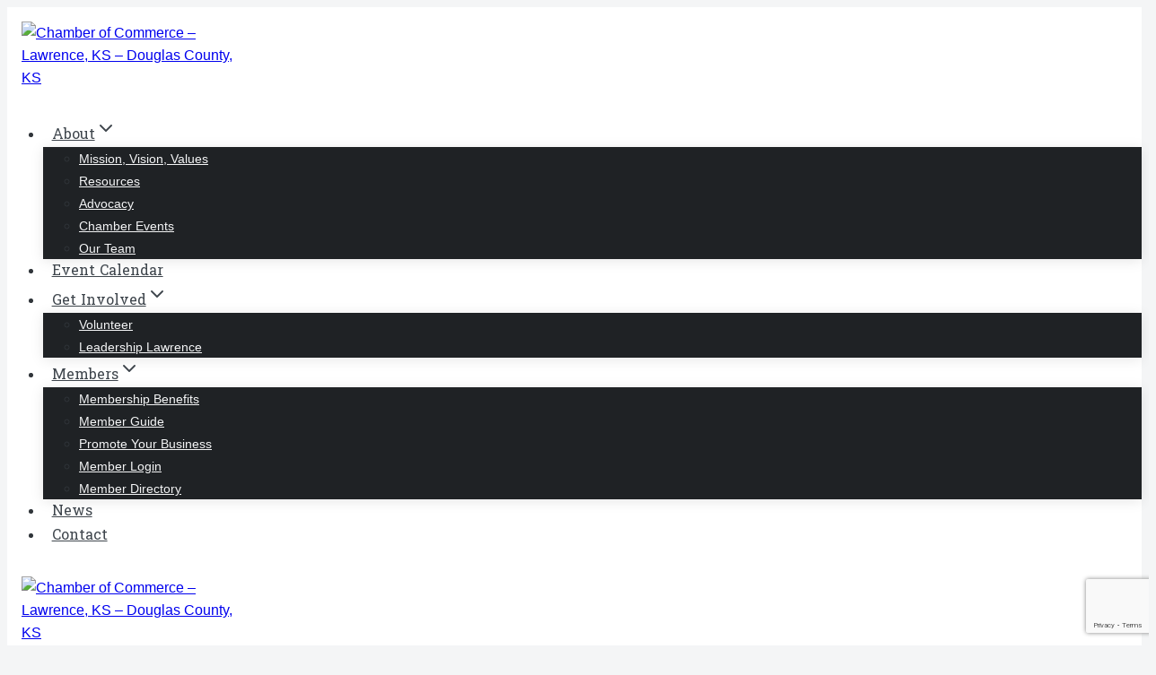

--- FILE ---
content_type: text/html; charset=utf-8
request_url: https://www.google.com/recaptcha/enterprise/anchor?ar=1&k=6LcpNUMUAAAAAB5iVpO_rzGG2TK_vFp7V6SCw_4s&co=aHR0cHM6Ly9tZW1iZXJzLmxhd3JlbmNlY2hhbWJlci5jb206NDQz&hl=en&v=PoyoqOPhxBO7pBk68S4YbpHZ&size=compact&anchor-ms=20000&execute-ms=30000&cb=qsvrwm87f5rl
body_size: 49478
content:
<!DOCTYPE HTML><html dir="ltr" lang="en"><head><meta http-equiv="Content-Type" content="text/html; charset=UTF-8">
<meta http-equiv="X-UA-Compatible" content="IE=edge">
<title>reCAPTCHA</title>
<style type="text/css">
/* cyrillic-ext */
@font-face {
  font-family: 'Roboto';
  font-style: normal;
  font-weight: 400;
  font-stretch: 100%;
  src: url(//fonts.gstatic.com/s/roboto/v48/KFO7CnqEu92Fr1ME7kSn66aGLdTylUAMa3GUBHMdazTgWw.woff2) format('woff2');
  unicode-range: U+0460-052F, U+1C80-1C8A, U+20B4, U+2DE0-2DFF, U+A640-A69F, U+FE2E-FE2F;
}
/* cyrillic */
@font-face {
  font-family: 'Roboto';
  font-style: normal;
  font-weight: 400;
  font-stretch: 100%;
  src: url(//fonts.gstatic.com/s/roboto/v48/KFO7CnqEu92Fr1ME7kSn66aGLdTylUAMa3iUBHMdazTgWw.woff2) format('woff2');
  unicode-range: U+0301, U+0400-045F, U+0490-0491, U+04B0-04B1, U+2116;
}
/* greek-ext */
@font-face {
  font-family: 'Roboto';
  font-style: normal;
  font-weight: 400;
  font-stretch: 100%;
  src: url(//fonts.gstatic.com/s/roboto/v48/KFO7CnqEu92Fr1ME7kSn66aGLdTylUAMa3CUBHMdazTgWw.woff2) format('woff2');
  unicode-range: U+1F00-1FFF;
}
/* greek */
@font-face {
  font-family: 'Roboto';
  font-style: normal;
  font-weight: 400;
  font-stretch: 100%;
  src: url(//fonts.gstatic.com/s/roboto/v48/KFO7CnqEu92Fr1ME7kSn66aGLdTylUAMa3-UBHMdazTgWw.woff2) format('woff2');
  unicode-range: U+0370-0377, U+037A-037F, U+0384-038A, U+038C, U+038E-03A1, U+03A3-03FF;
}
/* math */
@font-face {
  font-family: 'Roboto';
  font-style: normal;
  font-weight: 400;
  font-stretch: 100%;
  src: url(//fonts.gstatic.com/s/roboto/v48/KFO7CnqEu92Fr1ME7kSn66aGLdTylUAMawCUBHMdazTgWw.woff2) format('woff2');
  unicode-range: U+0302-0303, U+0305, U+0307-0308, U+0310, U+0312, U+0315, U+031A, U+0326-0327, U+032C, U+032F-0330, U+0332-0333, U+0338, U+033A, U+0346, U+034D, U+0391-03A1, U+03A3-03A9, U+03B1-03C9, U+03D1, U+03D5-03D6, U+03F0-03F1, U+03F4-03F5, U+2016-2017, U+2034-2038, U+203C, U+2040, U+2043, U+2047, U+2050, U+2057, U+205F, U+2070-2071, U+2074-208E, U+2090-209C, U+20D0-20DC, U+20E1, U+20E5-20EF, U+2100-2112, U+2114-2115, U+2117-2121, U+2123-214F, U+2190, U+2192, U+2194-21AE, U+21B0-21E5, U+21F1-21F2, U+21F4-2211, U+2213-2214, U+2216-22FF, U+2308-230B, U+2310, U+2319, U+231C-2321, U+2336-237A, U+237C, U+2395, U+239B-23B7, U+23D0, U+23DC-23E1, U+2474-2475, U+25AF, U+25B3, U+25B7, U+25BD, U+25C1, U+25CA, U+25CC, U+25FB, U+266D-266F, U+27C0-27FF, U+2900-2AFF, U+2B0E-2B11, U+2B30-2B4C, U+2BFE, U+3030, U+FF5B, U+FF5D, U+1D400-1D7FF, U+1EE00-1EEFF;
}
/* symbols */
@font-face {
  font-family: 'Roboto';
  font-style: normal;
  font-weight: 400;
  font-stretch: 100%;
  src: url(//fonts.gstatic.com/s/roboto/v48/KFO7CnqEu92Fr1ME7kSn66aGLdTylUAMaxKUBHMdazTgWw.woff2) format('woff2');
  unicode-range: U+0001-000C, U+000E-001F, U+007F-009F, U+20DD-20E0, U+20E2-20E4, U+2150-218F, U+2190, U+2192, U+2194-2199, U+21AF, U+21E6-21F0, U+21F3, U+2218-2219, U+2299, U+22C4-22C6, U+2300-243F, U+2440-244A, U+2460-24FF, U+25A0-27BF, U+2800-28FF, U+2921-2922, U+2981, U+29BF, U+29EB, U+2B00-2BFF, U+4DC0-4DFF, U+FFF9-FFFB, U+10140-1018E, U+10190-1019C, U+101A0, U+101D0-101FD, U+102E0-102FB, U+10E60-10E7E, U+1D2C0-1D2D3, U+1D2E0-1D37F, U+1F000-1F0FF, U+1F100-1F1AD, U+1F1E6-1F1FF, U+1F30D-1F30F, U+1F315, U+1F31C, U+1F31E, U+1F320-1F32C, U+1F336, U+1F378, U+1F37D, U+1F382, U+1F393-1F39F, U+1F3A7-1F3A8, U+1F3AC-1F3AF, U+1F3C2, U+1F3C4-1F3C6, U+1F3CA-1F3CE, U+1F3D4-1F3E0, U+1F3ED, U+1F3F1-1F3F3, U+1F3F5-1F3F7, U+1F408, U+1F415, U+1F41F, U+1F426, U+1F43F, U+1F441-1F442, U+1F444, U+1F446-1F449, U+1F44C-1F44E, U+1F453, U+1F46A, U+1F47D, U+1F4A3, U+1F4B0, U+1F4B3, U+1F4B9, U+1F4BB, U+1F4BF, U+1F4C8-1F4CB, U+1F4D6, U+1F4DA, U+1F4DF, U+1F4E3-1F4E6, U+1F4EA-1F4ED, U+1F4F7, U+1F4F9-1F4FB, U+1F4FD-1F4FE, U+1F503, U+1F507-1F50B, U+1F50D, U+1F512-1F513, U+1F53E-1F54A, U+1F54F-1F5FA, U+1F610, U+1F650-1F67F, U+1F687, U+1F68D, U+1F691, U+1F694, U+1F698, U+1F6AD, U+1F6B2, U+1F6B9-1F6BA, U+1F6BC, U+1F6C6-1F6CF, U+1F6D3-1F6D7, U+1F6E0-1F6EA, U+1F6F0-1F6F3, U+1F6F7-1F6FC, U+1F700-1F7FF, U+1F800-1F80B, U+1F810-1F847, U+1F850-1F859, U+1F860-1F887, U+1F890-1F8AD, U+1F8B0-1F8BB, U+1F8C0-1F8C1, U+1F900-1F90B, U+1F93B, U+1F946, U+1F984, U+1F996, U+1F9E9, U+1FA00-1FA6F, U+1FA70-1FA7C, U+1FA80-1FA89, U+1FA8F-1FAC6, U+1FACE-1FADC, U+1FADF-1FAE9, U+1FAF0-1FAF8, U+1FB00-1FBFF;
}
/* vietnamese */
@font-face {
  font-family: 'Roboto';
  font-style: normal;
  font-weight: 400;
  font-stretch: 100%;
  src: url(//fonts.gstatic.com/s/roboto/v48/KFO7CnqEu92Fr1ME7kSn66aGLdTylUAMa3OUBHMdazTgWw.woff2) format('woff2');
  unicode-range: U+0102-0103, U+0110-0111, U+0128-0129, U+0168-0169, U+01A0-01A1, U+01AF-01B0, U+0300-0301, U+0303-0304, U+0308-0309, U+0323, U+0329, U+1EA0-1EF9, U+20AB;
}
/* latin-ext */
@font-face {
  font-family: 'Roboto';
  font-style: normal;
  font-weight: 400;
  font-stretch: 100%;
  src: url(//fonts.gstatic.com/s/roboto/v48/KFO7CnqEu92Fr1ME7kSn66aGLdTylUAMa3KUBHMdazTgWw.woff2) format('woff2');
  unicode-range: U+0100-02BA, U+02BD-02C5, U+02C7-02CC, U+02CE-02D7, U+02DD-02FF, U+0304, U+0308, U+0329, U+1D00-1DBF, U+1E00-1E9F, U+1EF2-1EFF, U+2020, U+20A0-20AB, U+20AD-20C0, U+2113, U+2C60-2C7F, U+A720-A7FF;
}
/* latin */
@font-face {
  font-family: 'Roboto';
  font-style: normal;
  font-weight: 400;
  font-stretch: 100%;
  src: url(//fonts.gstatic.com/s/roboto/v48/KFO7CnqEu92Fr1ME7kSn66aGLdTylUAMa3yUBHMdazQ.woff2) format('woff2');
  unicode-range: U+0000-00FF, U+0131, U+0152-0153, U+02BB-02BC, U+02C6, U+02DA, U+02DC, U+0304, U+0308, U+0329, U+2000-206F, U+20AC, U+2122, U+2191, U+2193, U+2212, U+2215, U+FEFF, U+FFFD;
}
/* cyrillic-ext */
@font-face {
  font-family: 'Roboto';
  font-style: normal;
  font-weight: 500;
  font-stretch: 100%;
  src: url(//fonts.gstatic.com/s/roboto/v48/KFO7CnqEu92Fr1ME7kSn66aGLdTylUAMa3GUBHMdazTgWw.woff2) format('woff2');
  unicode-range: U+0460-052F, U+1C80-1C8A, U+20B4, U+2DE0-2DFF, U+A640-A69F, U+FE2E-FE2F;
}
/* cyrillic */
@font-face {
  font-family: 'Roboto';
  font-style: normal;
  font-weight: 500;
  font-stretch: 100%;
  src: url(//fonts.gstatic.com/s/roboto/v48/KFO7CnqEu92Fr1ME7kSn66aGLdTylUAMa3iUBHMdazTgWw.woff2) format('woff2');
  unicode-range: U+0301, U+0400-045F, U+0490-0491, U+04B0-04B1, U+2116;
}
/* greek-ext */
@font-face {
  font-family: 'Roboto';
  font-style: normal;
  font-weight: 500;
  font-stretch: 100%;
  src: url(//fonts.gstatic.com/s/roboto/v48/KFO7CnqEu92Fr1ME7kSn66aGLdTylUAMa3CUBHMdazTgWw.woff2) format('woff2');
  unicode-range: U+1F00-1FFF;
}
/* greek */
@font-face {
  font-family: 'Roboto';
  font-style: normal;
  font-weight: 500;
  font-stretch: 100%;
  src: url(//fonts.gstatic.com/s/roboto/v48/KFO7CnqEu92Fr1ME7kSn66aGLdTylUAMa3-UBHMdazTgWw.woff2) format('woff2');
  unicode-range: U+0370-0377, U+037A-037F, U+0384-038A, U+038C, U+038E-03A1, U+03A3-03FF;
}
/* math */
@font-face {
  font-family: 'Roboto';
  font-style: normal;
  font-weight: 500;
  font-stretch: 100%;
  src: url(//fonts.gstatic.com/s/roboto/v48/KFO7CnqEu92Fr1ME7kSn66aGLdTylUAMawCUBHMdazTgWw.woff2) format('woff2');
  unicode-range: U+0302-0303, U+0305, U+0307-0308, U+0310, U+0312, U+0315, U+031A, U+0326-0327, U+032C, U+032F-0330, U+0332-0333, U+0338, U+033A, U+0346, U+034D, U+0391-03A1, U+03A3-03A9, U+03B1-03C9, U+03D1, U+03D5-03D6, U+03F0-03F1, U+03F4-03F5, U+2016-2017, U+2034-2038, U+203C, U+2040, U+2043, U+2047, U+2050, U+2057, U+205F, U+2070-2071, U+2074-208E, U+2090-209C, U+20D0-20DC, U+20E1, U+20E5-20EF, U+2100-2112, U+2114-2115, U+2117-2121, U+2123-214F, U+2190, U+2192, U+2194-21AE, U+21B0-21E5, U+21F1-21F2, U+21F4-2211, U+2213-2214, U+2216-22FF, U+2308-230B, U+2310, U+2319, U+231C-2321, U+2336-237A, U+237C, U+2395, U+239B-23B7, U+23D0, U+23DC-23E1, U+2474-2475, U+25AF, U+25B3, U+25B7, U+25BD, U+25C1, U+25CA, U+25CC, U+25FB, U+266D-266F, U+27C0-27FF, U+2900-2AFF, U+2B0E-2B11, U+2B30-2B4C, U+2BFE, U+3030, U+FF5B, U+FF5D, U+1D400-1D7FF, U+1EE00-1EEFF;
}
/* symbols */
@font-face {
  font-family: 'Roboto';
  font-style: normal;
  font-weight: 500;
  font-stretch: 100%;
  src: url(//fonts.gstatic.com/s/roboto/v48/KFO7CnqEu92Fr1ME7kSn66aGLdTylUAMaxKUBHMdazTgWw.woff2) format('woff2');
  unicode-range: U+0001-000C, U+000E-001F, U+007F-009F, U+20DD-20E0, U+20E2-20E4, U+2150-218F, U+2190, U+2192, U+2194-2199, U+21AF, U+21E6-21F0, U+21F3, U+2218-2219, U+2299, U+22C4-22C6, U+2300-243F, U+2440-244A, U+2460-24FF, U+25A0-27BF, U+2800-28FF, U+2921-2922, U+2981, U+29BF, U+29EB, U+2B00-2BFF, U+4DC0-4DFF, U+FFF9-FFFB, U+10140-1018E, U+10190-1019C, U+101A0, U+101D0-101FD, U+102E0-102FB, U+10E60-10E7E, U+1D2C0-1D2D3, U+1D2E0-1D37F, U+1F000-1F0FF, U+1F100-1F1AD, U+1F1E6-1F1FF, U+1F30D-1F30F, U+1F315, U+1F31C, U+1F31E, U+1F320-1F32C, U+1F336, U+1F378, U+1F37D, U+1F382, U+1F393-1F39F, U+1F3A7-1F3A8, U+1F3AC-1F3AF, U+1F3C2, U+1F3C4-1F3C6, U+1F3CA-1F3CE, U+1F3D4-1F3E0, U+1F3ED, U+1F3F1-1F3F3, U+1F3F5-1F3F7, U+1F408, U+1F415, U+1F41F, U+1F426, U+1F43F, U+1F441-1F442, U+1F444, U+1F446-1F449, U+1F44C-1F44E, U+1F453, U+1F46A, U+1F47D, U+1F4A3, U+1F4B0, U+1F4B3, U+1F4B9, U+1F4BB, U+1F4BF, U+1F4C8-1F4CB, U+1F4D6, U+1F4DA, U+1F4DF, U+1F4E3-1F4E6, U+1F4EA-1F4ED, U+1F4F7, U+1F4F9-1F4FB, U+1F4FD-1F4FE, U+1F503, U+1F507-1F50B, U+1F50D, U+1F512-1F513, U+1F53E-1F54A, U+1F54F-1F5FA, U+1F610, U+1F650-1F67F, U+1F687, U+1F68D, U+1F691, U+1F694, U+1F698, U+1F6AD, U+1F6B2, U+1F6B9-1F6BA, U+1F6BC, U+1F6C6-1F6CF, U+1F6D3-1F6D7, U+1F6E0-1F6EA, U+1F6F0-1F6F3, U+1F6F7-1F6FC, U+1F700-1F7FF, U+1F800-1F80B, U+1F810-1F847, U+1F850-1F859, U+1F860-1F887, U+1F890-1F8AD, U+1F8B0-1F8BB, U+1F8C0-1F8C1, U+1F900-1F90B, U+1F93B, U+1F946, U+1F984, U+1F996, U+1F9E9, U+1FA00-1FA6F, U+1FA70-1FA7C, U+1FA80-1FA89, U+1FA8F-1FAC6, U+1FACE-1FADC, U+1FADF-1FAE9, U+1FAF0-1FAF8, U+1FB00-1FBFF;
}
/* vietnamese */
@font-face {
  font-family: 'Roboto';
  font-style: normal;
  font-weight: 500;
  font-stretch: 100%;
  src: url(//fonts.gstatic.com/s/roboto/v48/KFO7CnqEu92Fr1ME7kSn66aGLdTylUAMa3OUBHMdazTgWw.woff2) format('woff2');
  unicode-range: U+0102-0103, U+0110-0111, U+0128-0129, U+0168-0169, U+01A0-01A1, U+01AF-01B0, U+0300-0301, U+0303-0304, U+0308-0309, U+0323, U+0329, U+1EA0-1EF9, U+20AB;
}
/* latin-ext */
@font-face {
  font-family: 'Roboto';
  font-style: normal;
  font-weight: 500;
  font-stretch: 100%;
  src: url(//fonts.gstatic.com/s/roboto/v48/KFO7CnqEu92Fr1ME7kSn66aGLdTylUAMa3KUBHMdazTgWw.woff2) format('woff2');
  unicode-range: U+0100-02BA, U+02BD-02C5, U+02C7-02CC, U+02CE-02D7, U+02DD-02FF, U+0304, U+0308, U+0329, U+1D00-1DBF, U+1E00-1E9F, U+1EF2-1EFF, U+2020, U+20A0-20AB, U+20AD-20C0, U+2113, U+2C60-2C7F, U+A720-A7FF;
}
/* latin */
@font-face {
  font-family: 'Roboto';
  font-style: normal;
  font-weight: 500;
  font-stretch: 100%;
  src: url(//fonts.gstatic.com/s/roboto/v48/KFO7CnqEu92Fr1ME7kSn66aGLdTylUAMa3yUBHMdazQ.woff2) format('woff2');
  unicode-range: U+0000-00FF, U+0131, U+0152-0153, U+02BB-02BC, U+02C6, U+02DA, U+02DC, U+0304, U+0308, U+0329, U+2000-206F, U+20AC, U+2122, U+2191, U+2193, U+2212, U+2215, U+FEFF, U+FFFD;
}
/* cyrillic-ext */
@font-face {
  font-family: 'Roboto';
  font-style: normal;
  font-weight: 900;
  font-stretch: 100%;
  src: url(//fonts.gstatic.com/s/roboto/v48/KFO7CnqEu92Fr1ME7kSn66aGLdTylUAMa3GUBHMdazTgWw.woff2) format('woff2');
  unicode-range: U+0460-052F, U+1C80-1C8A, U+20B4, U+2DE0-2DFF, U+A640-A69F, U+FE2E-FE2F;
}
/* cyrillic */
@font-face {
  font-family: 'Roboto';
  font-style: normal;
  font-weight: 900;
  font-stretch: 100%;
  src: url(//fonts.gstatic.com/s/roboto/v48/KFO7CnqEu92Fr1ME7kSn66aGLdTylUAMa3iUBHMdazTgWw.woff2) format('woff2');
  unicode-range: U+0301, U+0400-045F, U+0490-0491, U+04B0-04B1, U+2116;
}
/* greek-ext */
@font-face {
  font-family: 'Roboto';
  font-style: normal;
  font-weight: 900;
  font-stretch: 100%;
  src: url(//fonts.gstatic.com/s/roboto/v48/KFO7CnqEu92Fr1ME7kSn66aGLdTylUAMa3CUBHMdazTgWw.woff2) format('woff2');
  unicode-range: U+1F00-1FFF;
}
/* greek */
@font-face {
  font-family: 'Roboto';
  font-style: normal;
  font-weight: 900;
  font-stretch: 100%;
  src: url(//fonts.gstatic.com/s/roboto/v48/KFO7CnqEu92Fr1ME7kSn66aGLdTylUAMa3-UBHMdazTgWw.woff2) format('woff2');
  unicode-range: U+0370-0377, U+037A-037F, U+0384-038A, U+038C, U+038E-03A1, U+03A3-03FF;
}
/* math */
@font-face {
  font-family: 'Roboto';
  font-style: normal;
  font-weight: 900;
  font-stretch: 100%;
  src: url(//fonts.gstatic.com/s/roboto/v48/KFO7CnqEu92Fr1ME7kSn66aGLdTylUAMawCUBHMdazTgWw.woff2) format('woff2');
  unicode-range: U+0302-0303, U+0305, U+0307-0308, U+0310, U+0312, U+0315, U+031A, U+0326-0327, U+032C, U+032F-0330, U+0332-0333, U+0338, U+033A, U+0346, U+034D, U+0391-03A1, U+03A3-03A9, U+03B1-03C9, U+03D1, U+03D5-03D6, U+03F0-03F1, U+03F4-03F5, U+2016-2017, U+2034-2038, U+203C, U+2040, U+2043, U+2047, U+2050, U+2057, U+205F, U+2070-2071, U+2074-208E, U+2090-209C, U+20D0-20DC, U+20E1, U+20E5-20EF, U+2100-2112, U+2114-2115, U+2117-2121, U+2123-214F, U+2190, U+2192, U+2194-21AE, U+21B0-21E5, U+21F1-21F2, U+21F4-2211, U+2213-2214, U+2216-22FF, U+2308-230B, U+2310, U+2319, U+231C-2321, U+2336-237A, U+237C, U+2395, U+239B-23B7, U+23D0, U+23DC-23E1, U+2474-2475, U+25AF, U+25B3, U+25B7, U+25BD, U+25C1, U+25CA, U+25CC, U+25FB, U+266D-266F, U+27C0-27FF, U+2900-2AFF, U+2B0E-2B11, U+2B30-2B4C, U+2BFE, U+3030, U+FF5B, U+FF5D, U+1D400-1D7FF, U+1EE00-1EEFF;
}
/* symbols */
@font-face {
  font-family: 'Roboto';
  font-style: normal;
  font-weight: 900;
  font-stretch: 100%;
  src: url(//fonts.gstatic.com/s/roboto/v48/KFO7CnqEu92Fr1ME7kSn66aGLdTylUAMaxKUBHMdazTgWw.woff2) format('woff2');
  unicode-range: U+0001-000C, U+000E-001F, U+007F-009F, U+20DD-20E0, U+20E2-20E4, U+2150-218F, U+2190, U+2192, U+2194-2199, U+21AF, U+21E6-21F0, U+21F3, U+2218-2219, U+2299, U+22C4-22C6, U+2300-243F, U+2440-244A, U+2460-24FF, U+25A0-27BF, U+2800-28FF, U+2921-2922, U+2981, U+29BF, U+29EB, U+2B00-2BFF, U+4DC0-4DFF, U+FFF9-FFFB, U+10140-1018E, U+10190-1019C, U+101A0, U+101D0-101FD, U+102E0-102FB, U+10E60-10E7E, U+1D2C0-1D2D3, U+1D2E0-1D37F, U+1F000-1F0FF, U+1F100-1F1AD, U+1F1E6-1F1FF, U+1F30D-1F30F, U+1F315, U+1F31C, U+1F31E, U+1F320-1F32C, U+1F336, U+1F378, U+1F37D, U+1F382, U+1F393-1F39F, U+1F3A7-1F3A8, U+1F3AC-1F3AF, U+1F3C2, U+1F3C4-1F3C6, U+1F3CA-1F3CE, U+1F3D4-1F3E0, U+1F3ED, U+1F3F1-1F3F3, U+1F3F5-1F3F7, U+1F408, U+1F415, U+1F41F, U+1F426, U+1F43F, U+1F441-1F442, U+1F444, U+1F446-1F449, U+1F44C-1F44E, U+1F453, U+1F46A, U+1F47D, U+1F4A3, U+1F4B0, U+1F4B3, U+1F4B9, U+1F4BB, U+1F4BF, U+1F4C8-1F4CB, U+1F4D6, U+1F4DA, U+1F4DF, U+1F4E3-1F4E6, U+1F4EA-1F4ED, U+1F4F7, U+1F4F9-1F4FB, U+1F4FD-1F4FE, U+1F503, U+1F507-1F50B, U+1F50D, U+1F512-1F513, U+1F53E-1F54A, U+1F54F-1F5FA, U+1F610, U+1F650-1F67F, U+1F687, U+1F68D, U+1F691, U+1F694, U+1F698, U+1F6AD, U+1F6B2, U+1F6B9-1F6BA, U+1F6BC, U+1F6C6-1F6CF, U+1F6D3-1F6D7, U+1F6E0-1F6EA, U+1F6F0-1F6F3, U+1F6F7-1F6FC, U+1F700-1F7FF, U+1F800-1F80B, U+1F810-1F847, U+1F850-1F859, U+1F860-1F887, U+1F890-1F8AD, U+1F8B0-1F8BB, U+1F8C0-1F8C1, U+1F900-1F90B, U+1F93B, U+1F946, U+1F984, U+1F996, U+1F9E9, U+1FA00-1FA6F, U+1FA70-1FA7C, U+1FA80-1FA89, U+1FA8F-1FAC6, U+1FACE-1FADC, U+1FADF-1FAE9, U+1FAF0-1FAF8, U+1FB00-1FBFF;
}
/* vietnamese */
@font-face {
  font-family: 'Roboto';
  font-style: normal;
  font-weight: 900;
  font-stretch: 100%;
  src: url(//fonts.gstatic.com/s/roboto/v48/KFO7CnqEu92Fr1ME7kSn66aGLdTylUAMa3OUBHMdazTgWw.woff2) format('woff2');
  unicode-range: U+0102-0103, U+0110-0111, U+0128-0129, U+0168-0169, U+01A0-01A1, U+01AF-01B0, U+0300-0301, U+0303-0304, U+0308-0309, U+0323, U+0329, U+1EA0-1EF9, U+20AB;
}
/* latin-ext */
@font-face {
  font-family: 'Roboto';
  font-style: normal;
  font-weight: 900;
  font-stretch: 100%;
  src: url(//fonts.gstatic.com/s/roboto/v48/KFO7CnqEu92Fr1ME7kSn66aGLdTylUAMa3KUBHMdazTgWw.woff2) format('woff2');
  unicode-range: U+0100-02BA, U+02BD-02C5, U+02C7-02CC, U+02CE-02D7, U+02DD-02FF, U+0304, U+0308, U+0329, U+1D00-1DBF, U+1E00-1E9F, U+1EF2-1EFF, U+2020, U+20A0-20AB, U+20AD-20C0, U+2113, U+2C60-2C7F, U+A720-A7FF;
}
/* latin */
@font-face {
  font-family: 'Roboto';
  font-style: normal;
  font-weight: 900;
  font-stretch: 100%;
  src: url(//fonts.gstatic.com/s/roboto/v48/KFO7CnqEu92Fr1ME7kSn66aGLdTylUAMa3yUBHMdazQ.woff2) format('woff2');
  unicode-range: U+0000-00FF, U+0131, U+0152-0153, U+02BB-02BC, U+02C6, U+02DA, U+02DC, U+0304, U+0308, U+0329, U+2000-206F, U+20AC, U+2122, U+2191, U+2193, U+2212, U+2215, U+FEFF, U+FFFD;
}

</style>
<link rel="stylesheet" type="text/css" href="https://www.gstatic.com/recaptcha/releases/PoyoqOPhxBO7pBk68S4YbpHZ/styles__ltr.css">
<script nonce="SrQD1OdFaBvGoxBcjhxoBg" type="text/javascript">window['__recaptcha_api'] = 'https://www.google.com/recaptcha/enterprise/';</script>
<script type="text/javascript" src="https://www.gstatic.com/recaptcha/releases/PoyoqOPhxBO7pBk68S4YbpHZ/recaptcha__en.js" nonce="SrQD1OdFaBvGoxBcjhxoBg">
      
    </script></head>
<body><div id="rc-anchor-alert" class="rc-anchor-alert"></div>
<input type="hidden" id="recaptcha-token" value="[base64]">
<script type="text/javascript" nonce="SrQD1OdFaBvGoxBcjhxoBg">
      recaptcha.anchor.Main.init("[\x22ainput\x22,[\x22bgdata\x22,\x22\x22,\[base64]/[base64]/[base64]/[base64]/cjw8ejpyPj4+eil9Y2F0Y2gobCl7dGhyb3cgbDt9fSxIPWZ1bmN0aW9uKHcsdCx6KXtpZih3PT0xOTR8fHc9PTIwOCl0LnZbd10/dC52W3ddLmNvbmNhdCh6KTp0LnZbd109b2Yoeix0KTtlbHNle2lmKHQuYkImJnchPTMxNylyZXR1cm47dz09NjZ8fHc9PTEyMnx8dz09NDcwfHx3PT00NHx8dz09NDE2fHx3PT0zOTd8fHc9PTQyMXx8dz09Njh8fHc9PTcwfHx3PT0xODQ/[base64]/[base64]/[base64]/bmV3IGRbVl0oSlswXSk6cD09Mj9uZXcgZFtWXShKWzBdLEpbMV0pOnA9PTM/bmV3IGRbVl0oSlswXSxKWzFdLEpbMl0pOnA9PTQ/[base64]/[base64]/[base64]/[base64]\x22,\[base64]\\u003d\x22,\x22w4zCisOgbMOlHQPDr25gwo/[base64]/[base64]/Cs8K+JcKmwqEYZDVuBQ4vYcK0w6leOMOFPcKlfyJKw5PDv8KbwqY/GnrCvinCscK1OBlFXsK+MiHCn3XCjF1oQTINw67Cp8KFwq3Cg3PDt8OrwpImGsKFw73CmkzCisKPYcK6w6sGFsKiwpvDo17DnjbCisK8woPCkQXDosKIacO4w6fCsm8oFsKHwot/YsOgdC9kfsKmw6olwo1+w73Dm0QEwobDknxFd3cYFsKxDhAkCFTDtWZMXzJSJCccXiXDlQ/DixHCjBTCtMKgOyXDmD3Do3t7w5HDkSQ2woc/[base64]/ChMOSwo3DtMOdwrbCu8OsD8KXcG01KDPCocO3w5vDvRFeRBxlMsOcLSk7wq/DlzDDisOCwojDmMO3w6LDriPDmR8Aw4vCnwbDh0kjw7TCnMKjU8KJw5LDpsO4w58ewrhyw4/Cm3Qww5dSw4ZrZcKBwoHDkcO8OMK9wrrCkxnCmMKjwovCiMKLdGrCo8OMw60Ew5Z2w7E5w5YXw5TDsVnCpcKUw5zDj8Krw6rDgcONw4h5wrnDhAHDlm4Wwp/DqzHCjMO3BB9PbiPDoFPCqXISCUZDw5zClsK3w7vCrcKsBsO6LwUCw5l/w7Fgw5HDl8Ktw7VrO8OFcFsfPcOVw70xwqkKSClww50/UMO5w7ALwoLCiMK/w7ALwpzDoMOpSMOnBMKUGMKDw73Dh8Oqwo4Lc00NUHQ1OcK2w6XDi8KIwqTCqMOJw6VCw6Y1aUcNXx/CvgIgw6YCE8OJwq/DmRXDvcKxdiTCpcKVwpzCrMKMAMO/w4HDkMO1w7LCjH/Dl1QAwrfCpsOgwqURw4oew4/Cn8Kiw5ErVcKIHMOUQMKIw5PDoXMubHgtw5HDvyswwpTCmMOJw4VeN8OewotJwovCq8KAwq56wpZmHSplBMKxwrhfwq9taEbDk8KbfkkUw55SFH7Co8Oxw6QaVMKpwovDuFMlwp0xw6HCo0zDsyU/w47DsSMZKGpEL1w3V8KmwpUPwrkvAcOEwq0EwrlqRB3CgsKkw5Jsw516VMKtwpzDnhAkwoHDlFbDrAFXEUM7w5A+X8KERsKCw5wNw50DAcKEw5/Cn0nCqzXCjMOZw6fCocOFKlnDkhrCnxREwpsww5hvHyIewoPDu8KoJ2kqVMOdw4gqHnEMw4dKWxXCtV1xcMODwpQzwpkCJMOuXMKtXhEZwo/CgCB1Wgg3dsOvw707X8OIw4/CokcHw7zChMOPw6UQw4xhwrLDl8KywrHDjcKaM0rDoMOJw5Zqw6EAwq5Jwq8sUsKMUMOuw5A5w7wcJCnCmnvClMKDE8OlSz8/wqkbaMK8DzHCtDlQXsKjO8O2TcK1ZcKrwp7DmsO0wrTChcOgIMKIa8ORw6PCtnwewpvDhSvDg8KsVQ/[base64]/DiMK9wr7CvcOVOm/[base64]/CusOxwrRkw7LDnMOTw7/[base64]/DncKDwr5Mw7XDiUXCng7DiHkmwqvDsUvCghnCo2U0w5AYD3RBwrLDpjrCo8Oxw7LDoCrDlMOkEsO3WMKYwpAGV00qw4tPw60QZRzDhnfCpRXDsmjCtzDCjMKeBsOmwogMwr7DkRHDi8Kdwr9Vwq/[base64]/CgMO6EG/[base64]/wpJbJsOOwpLCp8KGw60aw5dnw4ciwpRywoRMK8KlXsK+LMORUsKsw7g7DcO7CsOUwrzDqiPCk8OKLn/Cr8O3w6pKwoR7b05TSQvDsGZDw57CtMO9Z1EBwq3CmzHDkgMPbsKpXEZpTBUdOcKIJFB4FMKKLcOReEzDncOZaSfCi8Kpw4sLU3PCkcKawpfDpEnDpkPDuyxTw7nCu8KcIsOdUcKUUUTDtsO/a8OUwr/Ctg/CvztIwpnDrcKwwoHCnjDDjEPDgcKDHcK2S1xkNMKrw4vDkcKywrAbw6XCvMOcVsOFw4Buwrk+UznDj8KNw7Q3U30pwrcBBBzCmn3Cly3CiUpcw5ArDcOywr/Dmkl4w7psamXDgQ/DhMKDN3Ugw44zVsOywpsSXcOCw5UsCQ7Ct2DCv0NYwqfDkcO/w4kfw5pzMiTDs8OAw7zDvA4zwozCsS/DhsOoHXJbw4dlC8KTw7ZvD8KRNMKFAcKJwo/ClcKfwrQQBsKGw4wPKUTDiBEjMCzDnwBAYsKdOMOcIiMbw7xBw5vDosOkGMO8w5rCjsKXesKrf8KvUMKrwpnCi3bDgEleQgkew4jCq8K5O8O8wo/[base64]/[base64]/CkENsKcKOwonDusONO8KHw5NLWFAKNsOCwpLCmhbDoxHCisOtfhNswqZXwrpfcMK+VhfCkMOcw57CnDHCn2piw43DjGHDpjjCgzlpwqnDvMOcwqFbw7xUQ8OVLXTCmMOdLcOVw4jCtBwGwp7CvcKsUBdBXMO/az1Of8ONfHPDisKSw4HDglROKDcxw4TCn8Onw7xgwq/[base64]/DoEnCmcOJMsO7VFXCkWIVNMKqRsKCwo/ClXJFIsOVwrrCmMO5w5zCjx0EwqBAPsKLw5gJODrCoANCRGdBw5okwrI3X8OJKgFQQsKkU3XCkk4RacKFw7sEw6TDrMOmVsK7wrPDmMKewqBmAhvClMOBwovChnvDoXAWwow+w5FAw4LDqE/CrMOaPcK0w5UiE8KRTcKPwrJANcO9w6NZw57DsMKnw6LCkwzCon1KU8KkwrwqCDjCqsK7MsKJT8OEUBETFl/Cr8OIcj8jUcOfSMOTw49VMHjDs3wTFiFEwohfw74XCcK/WcOiwq3DtmXCqEV0GlbDpyTDhMKWPsKqbT4Ow4gfUxTCs2pAwqsew6nCtMK2GGrCkUvDn8KJZsKsccOOw4BzXMOaBcK8bGXDiAJ3C8OGwr3CvSIMw4vDl8OYWMK0UcOGOU1CwpNYwr11w6EpCwEpeUbCngDCssOqUSsfw4/DrMKzwoDCpE1fw7A/w5TDtgLDsGEswovCscKeAMOnHsK7w5xpCcKqwrYMwpzCscK0TjwZP8OWPsKlw6vDoV8kw60fwp/CnUPDhFlHRMKJw4ViwocCCwXDscO4fBnDmCVLO8KIClLCuWTCsSfCgVZGEcKqE8KGw5LDlcKRw4XDhcKOSMKCw6/CjXPDmmfDkDN8wr1+wpBPwr9eGMKhw6nDvsOOLcK2wojDgAjDqMKxfMOnwo7CpsO/w7zCmMKHw6h2wqskw4NbdC3CkiDDsVgvDMKnfMKaWcKKw4fDhihJwq1OTi/Dkkdaw4RDFgjDrMKUwqXCvcKfwonDlTBAw6XCp8OuCMOUwo5/[base64]/[base64]/eMKqwo17RzgAURk3Q8KQZEbCm8KUcsOzw4fCqcOIKcOCw5BcwqTCuMK7w6A8w40LPcOyJDZjw7xBQsOJw4VNwpkiwpPDgcKdw4vCkQ7CgcK7bsK1LVFRQ0xVasOlX8Knw7J1w5PCpcKmwrLCtcKGw7zChXRLdkkjFglKYkdBw6zCk8K/[base64]/[base64]/Ds2lMw5pqO3hkAyNwwqbDucKCOVV7wo/ChEUdwo4Kwp3CgMO/dC3DlMK4wobCsWzDjzFIw4rCtMKzFMKZwovCvcOEw5MYwrpbMcOgLcObYMOAw57CrMOww5rDm3jDuDjDtsO9E8K8wq/[base64]/dlg2w7gvw6ZrAGXCnzHCl8Knw6DCmGTCs8K4H8O0BghJOcKWe8Oww6DDr2DCq8OZP8KOHRjChsO/[base64]/[base64]/[base64]/DvFXDn3/[base64]/CgsKcwpHCmR7CqHnCmGAdwrHDrjlYwr7DvTgHa8ODEk43FcKIW8KJHSzDmsK/[base64]/c2/CtSI+UsOPcmzDncKvYcKEwp0sACXDksKZZWLCgsKnAV5hUsOuL8KvLMKdw77Cv8OHw7V0fcOLAsKWw78NM23DpMKMaUTCvjxTwphuw6BcHnHCgEVfwq0PZC7CliTChsOIwpIUw751DMK+DMKPYMOLaMOTw67Do8Ojwp/CnT8dw78OO1x6cwoGPMKmQcKeNsKuWMOWZgMAwr4WwpTCpMKcBMOCRsOJwoFqJ8OOwrcNw7PCiMKAwpxHw70PworCmwEiWz7ClMOMU8K7w6bDpsKVDcOlJMOxGRvDp8KLw7TDkxFywovDgcKLGcO8w5kIKsO8w7zCugJ+YFc9wo1gRj/DqAg/wqfCsMO/wq0VwrrDvsO2wrvCjsKSHELCgkrCmCHDhcO+wqUcacKZUMKmwqhiJkzChXLCulA5w6MHPyTDhsKBw5rDjk1wKHoewohnwp8lwo8/JWjDj1rDogRiw7dewrp8w5FZw77DklnDpMKtwrPDkcKjVhQcw53CgSvCqsOTw6DDrTDCihYzT2ITwq3DjR7CrB8SAMKvX8Kqw7JpLcO1wpDDrcKrPsKac1w6BF1fbMObR8KvwoNDNnvCn8O8woAsKSBZw6IgVVPChXHDkyxnw5PChMODTy/CrH0KBsOhYMKMw7vCi1Ycw6tLw5LDkARmFsOnw5XCgsOUw4/CusK6wrVkLcKKw5gdwoXDlTJAdXsiIsKwwp/DhsOYwqXCp8KSLS4kIExFJMOAwox1w4cJw7rDosOUwoXCiWF0woRwwrTDocOsw7DCpMKgDCgmw5c0EhkcwqzDqTpCwpoSwqfDp8K9wqJnY24qRsOaw60/[base64]/DgGnCtTjDmsKTS8KRwo/Cg1c9DlTDrmE0OMOLfMOqVUomGm/DhXEFSHbCrTwsw5xXwoPCtcOeNMO3wpLCr8KDwpfCoFpdK8OsaEHCsiYTw6fCncKkXmcBesKtwqE4w4gGETXDnMKdD8K6VWbCjF7DosK5w7dPH1sMfHBqw7Jwwqgrwp/DrsKjw63CngTDtSNVVsOEw6AsLj7ClsKxwpNkBgBpwp0UWcKNcQbCtSsuw7HDrxfCsmU2J2lSGGHCt1IHw4vDsMKzIRNOHcKdwqoQX8K7w6/DkWIQPFQ2XcOlV8KuwrfDo8OHwoECw6zDohfDpsKNw4otw7hYw5cpQkbDjlYfw6fCsWDDhMKMCsKHwoQ/w4vCiMKcZMOybcKgwpp5aUXCowV4BsK0dsOzRMKnw7IsFXfCtcOOZsKfw7vDhcO8wrksLw9aw4vCusKMOsOjwqUJZlTDkD/ChMOXc8O+GW0owrrDvsKkw4cVXsO5wrYaLcODw6FmCsKEw4lgecKCRR4SwqkVw6/DgsKUwprCmsOvC8KHwonCnHEBw7XCj3LCpsKaZMK3ccODwpQoF8KcAsKXw6MrEcKyw7rDicO5TVgwwqtbMcO5w5Ebw61rw6/DmUXCoi3CgsOOw6PDmcKCwpzChn/CjcKHwqzDqMOabsO6WW4RKkpKEVnDiwckw6TCvXrCocO0ZQINTsOQSALDnETCp0XDmcKGL8KDTkXDt8K1SGHCmMKZAcKMN3nDuAXDrB7Dgk5EKcKgw7Zhw5jCiMOqw7XCqH/DtmlSSBIMaG5cSMOzHgdMwpHDtcKbFRAaBcOwdiNDwq3Dp8ODwqBzw7zDjnjDugDCusKROkHDgk5jOHlKKlYJwoICw7jDsCHDu8OjwprDu1cLwoLDvRwvwq/DjyMhPl/CrkbDuMO+wqZzw47DrcK7w7HDi8OIw51fXHcMKMKKJWEPw5PCmMO7A8OIO8OLHcKZw7TCqQguI8O8UcKvwrB6w6bDnjPDpSbDv8K8w4nComZGf8KvOl9sASjClcO9wp8lw4/[base64]/CtMKNw5HDpMOjeiHDmnDCu2PDoCLCucK1RMKuIMOswo8IJcOGw4tYUcOjwqkrc8KywpEyd18mV0LCpsKiFQTCpXrDskrDml7DplpidMOXZCJOw6bDr8Oxw554woFTDcO6BTLDun/Ct8KRwqt0RQzCicOzw6sURMOkwqPDtMKTVcONwo/CvwgKwpTDll5+IcO6w4rCisOXPcK1CcOdw5UzXsKAw55EY8OjwqDDgGHCn8KdIH3CvcKyAsOfMcOaw7LDncOJcDrDrsOkwoTCisOfccK9wojDj8Opw79MwrgsJS4cw7RmSWoxUnzDoX/DhcKqOMKceMO7w7QVGMOXLcKRw50owqzCkcK6w67DoALDsMK5WMKBSgpidjTDhMOMHcOqw6PDtsKxwpJvw5XDuQ08AUzChnYxRUNRI1cHw6gPE8Ojw4lFDgLClSXDlcOcwqNYwrJwGMKwNE/DngIvfsK7RjZww6/[base64]/DnhgyPiFnw6PDnQ8tM8OrwrlTwpXDjMO4Ygt3CMKVFAjCin/DtMOLKMKJKRjCpMOywrXDiAPDrcOhaxcvw7J7Wh/Co1I3woNTAMK2wrN7KMObXw7ClmVfwpEkw7LCmUd4wptLJcOHUQrCuwfCqVJTKFVUw6dhwoTCnEB3wp1fw4d9QQ3CiMO5B8ORwr/CslEwSxptNz/DgcOTw7rDq8OLw7ZITMOsdWNVwqnDiQNYw7/DocK5NSzDvcKowqYfOXvChUNWw7oGwovCmk5vScKqa1pIw6QnNsKuwoc9wq5mc8Old8OIw454MAjDvETCrMKKK8KjL8KgPMK9w7vCtMKowrgQw47Dslwrw6jDjRnClTJRw6E9BMK5JHDCo8OOwp7Do8OxRsKfdMKSDl8ew45+w6AvM8OBw4/DoWHDojp3C8KTLMKfwqXCssOqwqbCmcO6wrvCnsKlccOWEkQvJcKcJHbDhcOiw7IIIxIeCW/DhMKlw6/DpR97wq5Nw4QETzDCr8OXwo/DmsKZwqscBcKawrHCn3PDl8KxRG0VwpLCu3QpH8Kuw7Abw4IUb8KpXV9Ub0JHw7JDwonCsQAMw57CjMOAP2DDnsO+w77DsMOAwqLDpcKYwo5KwrtQw7nDu1RVw7bDoE4mwqHDj8KKwqE+w4/CsRJ+wq3DjkDCssKywqIzwpMIdcO9Li1AwrjCmCDCvH/CrETDgUDDuMKKakAFw7Uqw7/[base64]/wrPCtsKFwpsfL8OiNXLDp8OewrzCisKYw5HCkjPDnFvCocO8w47Ct8OUwp0Aw7ZzIsONw4QXwqpVGMOSw7o7A8KSwp5gN8KYwqdRwrtsw7HCn1nDvxTDpjbCh8O9AcOHw5BSwq/DgMO2J8O+GSIrCcKwQzJ2a8OCEsKKRsK2HcOFwoTDgUPDs8Kkw7zDlwfDiCR0dBDClAFLw6hmw44EwpjCkiDDiU7CosKTVcK3wrIVwo/DmMKDw7HDmTVsQsK5EcKhw5DCiMKieg95elDCk3RTwovCoV0Pw7jCo2jDo1x7woFsVh3CkMKpwpwuwqfCs3lZE8KtOMKlJsOofy9TMsK7UMOBwpdkAxvCklbDjsKDGGp5KlwVwq5BesKYw5Y4wp3Ch3VXwrHDnDHDjsKJw7jDogLDlk/[base64]/w7nCtMORwrLCqcK5Xlt/JiNAJGE0wpPDnmJvOsO5wqUFwoxBO8KKKcK6HMKnw6HDscKoD8OKwp7DucKAw6cVw4RiwrtrVMKXW2Bmwp7DoMKVwp/Ch8KXw5jDt3PCh1nDpsOnwodwwprDiMKVYsK0wqZCDsOWw5zCvEBkGMKsw7kqw7kaw4LCocO/[base64]/[base64]/[base64]/ChMOcf8OkaMKndMK7wpESHnpAemLCnEXCiQ1Ow4bDtnN5ZsKtwrfDicOowrJEw5tzwpjDtcOIwpjCk8O2bMKIw6vDgcKJwqgVMmvCoMKCw6nDvMOUNnbCqsOWwp/[base64]/CrCMXw4nCtcKnwqF7wrwCXMOkw7bDtMK/P8OXNsKXwqHCuMKIwq1Zw4bCscKqw5B1W8KtacO5d8Kdw7fCj3PClMORKALDjVDCqA0iwrnDj8KhJ8OJw5Y2wqwYYUE8wrpGEMODw6lOI1Mlw4IlwqnClxvCmsK3HHMaw7TCqDVbEcOOwrvCsMO8woTCtHLDjMK7XRBrwr/DkmJfY8Ozwphqw4/CvsOuw4VOw4tjwrvCkFJBRirCjsOgIiNLw7/CgsKQJTskwp7CvE7CpFAGFDbCl3wgFyLCv03CrCBJAEvCvsOnw5TCsR/Cv00sCcO9w4EQT8OZwpUCw6HCg8OCHA9ZwrzCj1LCmjLDrFrClxg6dMKOLcOtwpM1wpvDnRFzwo/CpcKPw5rCkBrCoQoQExTCg8Kkw6MIIlp+AsOaw5bDoGfDmytcewDDgsKBw5zChMKNGMOTw6rCsiIjw4Vde30sfHnDscOpb8Ksw75Aw7bCrgHDh2LDi0hNO8KkZWouRmJ6WcK/BcO6w7bChgnChsKEw6REwo7DugTDtMOWRcOtKMOVNFRsdmovw6M0YF7CucKzXko0w4jDi1psR8ObU2TDpDHDqEcDJcOVPwDDgMOiwprCg3s3wqbDnQZcZcOUMHtyTm/CmcKswr1SfgPDjsOOwp7CsMKJw5sVwqnDi8ORwpfDk1DDisK5w7LDmyjCrsOuw6zDscO0G0TCq8KcIcOcwrYebcKcIcObOMKgPkwLwpwxd8O1CSrDp0/Dj2HCqcOxZh/CpHLCqMOYwqfDsVnCn8OBw64Nc1p2wqtPw6kzwqLCuMOGfsKXKsKRISjCq8KOY8OcCTVHwoXDmMKfwp7DosKUwo7Dp8O2w48uwqPDssOSVcOtMsOVw5V/wqo7wqR7CmfDnsOrZ8Oiw7pGw61KwrElJSFGwoAZw7Z6DMKONEMZw6vCqMOfwqvCosKeKSrCvXbDoiDDgwLCnMKLOcO9AgzDkcOMNMKAw61PCSHDmAPDhxrCpRUWwq/CthcVwp7CgcK7woVbwolyKH/DjsKawpgsBS0jccK/w6rDicK6OcOVMMKYwrIcEsO/[base64]/[base64]/Cgl7Cl8OowqXDsMOBw4oMTDDCin/DvAgkTVrDvnh5w4skw4bDmXTCh0TDrsKDw5XCqQoSwrjCh8Kswq0fTMOfwqNuChPDhWc/[base64]/CujxNEsKdR8K4w6RCw50cWMOoUwR3KD/Cvw/CrsO4woHDoXF1wpTCskXDscKxJG/[base64]/DmyU0worCkMKBwql7wozDri1KezjDq8Oywq0tAMOkwp3DgErDv8Osdz7ClGZAwojCrcK9wrkHwpgJP8KAV0RRUsOSwpMOecO0c8ONwqrCrcOLwqrDvw1mJsKLScKQTxfCh0wRwoQTw5M7HcO3wrzChxrDtlRJTMKLZcO5wqIZPXcGDgUOVsK8wq/DkyPDmsKCwrjCrgo1AQMxaxZcwr8vw4DDgDNZwrrDplLCglvDpsOhKsOlEsKAwoZ/bT/DrcKMdAvCmsKGw4XDlErDrl0zwpfCozQrwpfDogbCisOGw6duwqvDpsO/w6JFwpsrwoVbw643LsKsPMOZO3/DnsK2KV5TVMKLw7MBw43DoWTCtiBWw6DCnMO2wr07BMKmMmPDhcOzL8KCdi/CqwfDncK2TixDNDnCm8O7GEnCgsO2wo/[base64]/DksOLJMK1J8KIw7BPwpxIwqXDlFbCucK6PU0delvDimPDlkAfcXBRc1XDqA7Di3zDksOdWCYjUsKqwq7DqXvCjQTDrsK2wpzCvsOYwrxPw5IyL3/Do3jCgwPDuwTDt1vCnsO5GsKnTcK9w7DDgUsSUlTCicOIwp5bw4VGLhLDrEERPVVUw406RAZdw5B9wr/[base64]/DtGbDsww6wrrDuwjDtsOmNTE/I8KUwoRvw7s8w53DrEAnw5NPMcKgHxzDrsKLEcOrZj7CizXDoVYJFRFQMsOsCMKew44/w4FGO8OiwpnDil0gB1XDscKQw5NfPsOqPHjCsMO5w4XCkcKQwp9XwpBxbyBCFHvCsgHCoELDo3HCrsKJWMO5W8OWEmzDjcOjVCHDmFhdTUHDkcKTN8OQwr0nNhcPDMOLYcKdw7MvcsK9wqDDg1QLJwTClDULwqoewo3CvE/CrAtzw7djwqrCtFjClcKPdcKBwqzCoitXwpfDngFjc8KBQUcew5EIw4NMw7BOwqtPScOgO8OpeMOjT8OLEMO0w4XDuBDCvnvCrsKhwr/DqcKWV0/Dlhwsw4nCg8OYwpnCmsKEHBdDwqx/wpDDgxojLcOBw6fDjDc4wooWw4s8ScKOwo/DtH8KbGRGP8KofsOiwrYaD8O4VS3ClMOXI8KVEsOaw6tSTcOga8KIw4pWFjTCiA/DpDBaw6ZjX2/[base64]/ChsKJb8OLbDLCoAIbw43CmMOSw6rDp8KLw5QLXsOkfWPCucKvw6ErwrbDrj3Dq8KbYMOcIcOCfcKTXEAPw79LAcKaHG7DjMOIIDzCrD/[base64]/[base64]/wqDDoMOlYC9YFAXDpsOhLcOJfHTDsygXK0XCjzVuw4fCvgrDksODwpwaw7sDYEs4TsKHw6hyGXVYw7fDuhY5wo3DiMOPKGZWwrwgwo7DoMOsFMK/w63DnG9aw4PDsMO+US7Dl8KzwrXCvxYdeF5ow44uF8K0dnzCsGLDl8O9HcKuEMOPwqvDizfDqcKlMMKIwo/DrMOGIcOFwpNqw7rDkjhQcsKrw7ZCByjCp0HCnsOfwprDn8OQw5RRwpDCtHNGOsOuw5BWwohjw5kyw5vCrcKFb8KkwrXDssK/[base64]/DuMOFF2PCpz0bw6/Cp8KNb8KBw59Sw4LCuMO6JmFRfcOMwp/Ck8OwVgYSSMOvwpNXwrnDrmjCqsK6wrRBf8K/fMOkP8O8w6/CusOdXzQMw6gWwrNcwrXDlAnCrMOeFsK+w6PDr3RYw7Jjwqswwot+w63DtEfDkV/Cl058wrvCi8OKwp7DhHDCrcOaw7vDog7CnB3Cpj/DusOFRBXDhx/[base64]/CgsKFw6bDoi7CjcKLd1MWw4PDhzcvcTl1SxxTNBR6w4rDp31ZA8OFa8OjBTA1TsK2w4XDv2dkd2rCjSliYXkoF1PCs2XCkiLCmRnDv8KRXsOWU8KbI8KnMcOQUH00ER16dMKWE2Mkw5rCusOHW8K1wodew7UFw5/DpsKvwqwOworCpEjCvcOvNcKXwrJlei4wJjfClgIcJTbDpQPCt00Dwp01w6/ChD9UZsKLD8OvfcKnw5rDhVB3SGDCqsOSwrMMw5Qfw5PCpcKawpNpVXYqccK3asKRwq9Gw4NBwqkvVcKswr5vwqtXwoQqw67Do8ORB8OQXQ1Yw4HCqcKRAcOeIBXCjMOpw6fDt8KtwosGXMKTwrbDuX3Dr8KJw4nDssOObcOow53CisOWFMKKwo/DmcO2L8OmwrNdTsO2wq7CucK3Y8OyB8KoABPDpCYbw5B4wrDCsMK4QcOQw7LDv3UewrzCrMKfw49vQBTCrMOsX8KOw6zCuEfCuTU/wrsUw78lw6tffijDkFUEwr7CgcKcacOYPl3CncKiwos3w63DrwZuwp1YFCnCl3LCsjhPw4U9wr9/[base64]/DlAwlwo4pTMO6wqAdwqMqDcKXfMK2w6fDlMK5RsKdwqgzw5zDusKGBhcVF8KONmzCs8OpwoIhw6JXwog4wprDoMO5K8Kjw73DosKCwr0URV/DpcKlw6TCusKUIg5IwrDDkcK8G3HCmsO9w4LDgcK8w7HCpMOWw7wXw4nCrcKhZMOCTcO3Ni3Chn7CpsKmbC/[base64]/SgljwqjDiTZAR24cEFcVU8OWwrDCqTMKw7HDrw9uwoR1YcK/PcO7wobClcO4UgfDjsKxLV0CwrHDtcOCRi85w75gVcOWwoPDqsOPwpNpw44/w6/[base64]/DtcOJw4XCiUpAwqnDqG/DgsOIw4XCuVBnw65AB8KLw7jCtxl3woTCscKkwod7wpHDsyvCq1fDsTLCkcOjwr3CvD3DvMKyecKUYADDs8OCbcKrFyVwTMK6WcOlw7rDkcOzV8KFwqPDk8KHVcOEw6tVwpPDisK0w4M/[base64]/w6w1wq9rw7nCnU0ewqrCl8KCNzzCv0oXOWZXw6t/KsO/ASw3wplZw5DDpsOlMcKhQMOiRSPDrMKxexjCp8KpBlIHHMO2w77DmCXCiUUTJsOLQnbCisKWWhsJRsOJw4zCocODLUg6woLDixrCgsKAw5/ChMKnw6Ejw7jDpQN7w6h7wr5Cw7slXHnCp8K5wo0QwrskEX8Awq1GM8KNwrzDmCFQZMOVCMOAa8KIwr7DocKqNMKgNcOww4PCvQ/Cr1nCnTzCrMOlwoLCqcK9JVzDsF5CUsOGwqnCoFpaZFpKTk9xS8O8wqJCKBslBHdiw5E4w50MwqpuFsKiw7wzUMOJwpYuwo7DgMOjRngMPUHDuClYwqTCn8KIMldWwqV2DcOzw4rCuELDlgUzwp0hDcO/[base64]/Dnhspw4LDlXRBw7hSwrnCkUDDkTRlBGbDpMKuRWHDj39Zw4vDgyHCpcO/QcKObQVhw7jCgk3CumxowrfCu8OdGcODFsO+wpPDoMOzYW5DKmDCmMOpAwbDrsKfC8ObWsKVTijCn151wqnDhS/[base64]/CizonXFMdemNqwqLDrsO+w655SMKcW8KXw7TDvXnCpsKFwo8UBcKXUnpRw6V+w6coLsOoDw0lw6MHScKoc8KkDyXCoDQjc8KrcjvDrwl4esO9VMO3w41KFMKnD8O3dsOCwp4oeB1Ncn/CqBfClnHDoSBtJ3DDtMKPwoHDvcOBYQ7CuTrDjsOvw7PDqDPDrMOUw59MRg/CnkwwNkXDtMKFdHtSw6/CqcKiShVvV8K3QW/DhcKtb2bDscO6w7V7LER4HsOTNcKIEws2OlnDgiPCrSoJw5zDr8KPwql1RgDCmHN9FMKLw5zDqzzCuyXCl8KGasKJwpEeHcKMZ3JWw5FXA8OAdyBowqrDo0BuekB2w6vDuEAOwr8iw68wJUcqfsK/w6F/w61RTsO8w4gVa8KYKMKtax/DpsOZOlBAw4zDnsK+fl5dKy7DqsKww5FHJ28iw5hLwrnCncKidsOwwro+w4vDknrDlsKpwp7Dh8O8W8OAA8O6w4zDn8KDccK6bsKLwovDgjnDllrCrkIIABfDvcOTwpXDvTLClsO5woNcw5PCu2csw7/DnigRf8OmfV3DkW7CjSfDiBLDi8Kmw7p7ecO2VMO2McK4JMOawoXCl8OKw51Kw4xbw4toTXvDjWzDhMKrUsOdw58qwqvDjHjDtsOsW0cmIcOSHcKIAGvChsONHyIYKMOdwqFKHmXDg01VwqkWb8K8FCktw53Dt2jDhsK/[base64]/TWrDi8O/[base64]/w6rChWzDvQzCmMKAwoAuUXnCnsKcVzoiwocowqQ/w5PCmsOfVRlAwqvCrsKtw5BGTHjDr8O8w5jCh0pDw5vDjcKsFQF1Z8OLBcOuw5vDsiDDisOewrHCrsOYFMOce8KkAMOmw6zChW7DukF0wpbChERvPxFjwqIqS0kpwozCok/DrcKuL8OKacOOUcOLwq/Cj8KORsO3woHCuMOwO8Kyw7zDucOYEDbDvHbDkFfDrklgWAdHwpDCtgDDp8OCw4bCn8K2wp0lcMOQwoVECigDwo9cw7JrwpDCnXIBwo7CszcBDMO4wpXCpMKCbFfCjMOdLsOZIcKVNw94TEbChMKNesKuwqxMw6PCqiMPwpkAw5fCtsKoS2RTbQAGwrHDmVzCuW/CnnrDjMOWN8Kkw6jDiA7DocKDSD7DvDZUw4IUacKjwp/Dn8OqScOyw7DCusO9L0DCn2vCvjbCpTHDhEMtw4IgXcOhSMKIw6EMW8K1wp7CicKiw54VNk7DlsOqG2phBsOPQ8OBZivDg0vCtcOZwrQlJlvCgi1cwooGN8Oyc01ZwqvCr8ORA8KvwrvCsS9ACMKkfi4ZU8KTWSXDnMK7MWzDiMKlw7tDdMK9w4DDoMO7EV0URR/Dpk5xS8OAaTjCpMO5wqLChMOoLsKyw6NPSMK9aMK3b348DDbDmCJhw41xwpTDt8OXUsOGYcKId0RYQEHCgzoLwoTCnUnDjjdzTEMvwo0lVsKgw7xSXAHCkMOBXcK+R8OLAcKlfFV+OivCqkLDiMOWXsKbIMO/w43CtU3CiMKjeXdLFhjDnMKQW1FRMHJOZMKUw5/[base64]/CljbClMKqwpMcwrw6w7JHwq8YwrjChBcoPsKWMcKww5zDoT59wrtXwqsJFsK9wozCmjrCqMKnOcO2IMKUw4TDpArCsjZbw4/CksOywp1cwqFgw5XDt8OgNADDh0NQH03DqS7CuQ7CqR1uIRDCkMKjMQ5SwoTChV/DgsOoHcO1PDJ2ccOrQsKTw4jCon3DlsKuGsObwqDCvsOUw7AbBn7Co8Oww7lKw4TDhcKGT8KEa8OKwrbDlMO8wrElasOzUsKUU8OAw70tw554Zxx6WB/CisKgCmHDgcOzw4g9w7DDisOrFFTDnUhVwpfCpRgwHBIaBMKJUcK3ZDBvw43DqVpNw5jCpghoIsKPTyXDiMOCwqJ/wpoRwrkow7fCvMKfw7jCvG7CnGVLw4pbQMOvXGzDm8ODP8O/DBfDogASw6rDjFTChMO4w6/[base64]/YsK5MsOUXG7CiHHCrcO6w4HDpwzCjR80w4cDD3bCsMKfw7DDrsKjZBDDn0LCnsKow6bCmmpVcMKawqh6w5nDtDPDsMOTwo8uwpMhXWvDjTE6TR/CgMO8RMOUS8ORwrjDqDB1YcKzwrxzw5XCmHM4ZcO0wrE4w5HDjsK9w6x8wroZPS9+w4QpFz3CscK7wq0+w6nDvT0pwrUHfRRLQnXCu2Fjwp3DmcOINcKfHMOFDybCnsKzwrTDtcO/w5Qfwo0BH3/CihjDi05mwqXDvzgtclzCrkRvaQNsw4/DncKpwrApw57ClsOfVMOiB8O6AsKbIkJ4wqTDgifCuA7DoyLCjG7CpsO5BsOjUlcXHlRQHMOBw5Fmw5xfAMKhwqHDtzE7QzlVw6bCkRxSYSHCmXMiwrXCoEQCAcK5NMKWwp/DrBFNwr8SwpLClMKuwoDDvjEpwo0Iw6RhwpDCpBJMw6xGNCwFw6sBDsOQw7jDrU4Sw6IefMOcwpTCnsObwr7Cv0JaTyUrNAXCkcK7UDnDukBJfsO7LcODwoo2woDCjsO5Al1fScKGZcOqbsOHw7I7wqjDksO3OMKJD8O/[base64]/[base64]/DjsKrwqHDjkgqHcKHw5jDp8K0MgQKH2/DlcK7f3TDncOxccKtwrTCnRsiW8KkwrsiGcO1w7lCd8KhIsK3ZE1WwoXDj8OywqvCqF8BwqlawqPCuWPDt8OET19uw6l/[base64]/[base64]/wqs0SMKTM8OewpAqwrYqM13DoBXDjnYBZ8KdWlvChgvDhCkHdgBuw7Jew6oVw4BMw6TDmDLCi8Kgw6g+IcKVBUXDlS1Nwq/Ck8O/VkEIacOwQ8KbRFDDucOWSixvwooyfMOaMsKsMlo8LsOFw7TCkV9fwql6wpTCslLDohPChyVSRknCpMOIwprDt8KVaWXCgcOZUgAVLGE5w7fCkcK3ecKBDzDDtMOEPAxhfBcYw7s1LcKAw47CtcOxw5h8ecOFYzM8wrXDnC1neMOuwp/Cg1c6bR1sw67DpMKEK8Opw4fChARhE8KpSlTCsQzCul8Mw4wLEcKycsOow6PCmB/Dv1VdOMOzwqxrTMOsw73Cq8K0woQ6Ml0Xw5PCnsOAfFMrTB/Dkg8nd8KbLMOZIgBxwrvCoF7DnMKIdsK2QsK1GMKKUcKwEcK0w6FLwok4OQ7DhFgBMnjCkQnDqDRSwokgOXMwAAtZLAnCi8OOYcKKLMOCw6/[base64]/DsK9c2FSWcKjw7BeThsJwrvCtArCrxlnw7rCilHDqw/[base64]/DvcKCeMKSdcKIw67CkMO6w58yUDEILcOBXxYtJlIhwrjCq8OubxZiYlEUA8OnwpcTw5puw7VtwpV6w5DDqlkaT8KWw68PecKiwrfDijUJw4/DkS3DrMOQZQDDr8OPbW9DwrJ0wpchw4xiVMOoXMOqJl/Cn8K9EcKNfBoVR8OzwpE3w4R5B8OiZScswpjCnzE/BMKzNU7DlErCvsKiw7bCiyQZbMKdGcKCJwzDjMOpMz7Ct8O8UXfCv8ONR3zDq8OYKx3CjFTDsizCnDjCi1zDvTkwwprCssK7SsK+w4kuwoR7woPCj8KBC30NLzYEwrzDisKawotcwojCu1LCux4pMh7ChMKARx3DucKIHVHDtMKCWQ/DnDDDvMO+CyXCtwjDq8KzwqdVfMONI2Bmw70SwpfCqMKZw7dFMyknw7nDgsKgLcOIwrrDiMKyw4djwq0JEUVFLFXClA\\u003d\\u003d\x22],null,[\x22conf\x22,null,\x226LcpNUMUAAAAAB5iVpO_rzGG2TK_vFp7V6SCw_4s\x22,0,null,null,null,0,[21,125,63,73,95,87,41,43,42,83,102,105,109,121],[1017145,188],0,null,null,null,null,0,null,0,1,700,1,null,0,\[base64]/76lBhnEnQkZnOKMAhk\\u003d\x22,0,0,null,null,1,null,0,1,null,null,null,0],\x22https://members.lawrencechamber.com:443\x22,null,[2,1,1],null,null,null,0,3600,[\x22https://www.google.com/intl/en/policies/privacy/\x22,\x22https://www.google.com/intl/en/policies/terms/\x22],\x22Req/DXM5XOf9NSvtlo6K+9RN3tFnFDvI79gbo+2KENA\\u003d\x22,0,0,null,1,1768554877245,0,0,[222,20,80,101],null,[230,230],\x22RC-wOgCir-w6mQvBw\x22,null,null,null,null,null,\x220dAFcWeA7YZpblD_hapgRw_noZHQ8p29xGuG3GKYViYGJzigneDMCbRDf8l0OF7tKzdB_jE2eVXl07RY5uQICGc5GjcqYhhcPw9Q\x22,1768637677265]");
    </script></body></html>

--- FILE ---
content_type: text/html; charset=utf-8
request_url: https://www.google.com/recaptcha/enterprise/anchor?ar=1&k=6LcpNUMUAAAAAB5iVpO_rzGG2TK_vFp7V6SCw_4s&co=aHR0cHM6Ly9tZW1iZXJzLmxhd3JlbmNlY2hhbWJlci5jb206NDQz&hl=en&v=PoyoqOPhxBO7pBk68S4YbpHZ&size=compact&anchor-ms=20000&execute-ms=30000&cb=ie4zs7t2l2kc
body_size: 49242
content:
<!DOCTYPE HTML><html dir="ltr" lang="en"><head><meta http-equiv="Content-Type" content="text/html; charset=UTF-8">
<meta http-equiv="X-UA-Compatible" content="IE=edge">
<title>reCAPTCHA</title>
<style type="text/css">
/* cyrillic-ext */
@font-face {
  font-family: 'Roboto';
  font-style: normal;
  font-weight: 400;
  font-stretch: 100%;
  src: url(//fonts.gstatic.com/s/roboto/v48/KFO7CnqEu92Fr1ME7kSn66aGLdTylUAMa3GUBHMdazTgWw.woff2) format('woff2');
  unicode-range: U+0460-052F, U+1C80-1C8A, U+20B4, U+2DE0-2DFF, U+A640-A69F, U+FE2E-FE2F;
}
/* cyrillic */
@font-face {
  font-family: 'Roboto';
  font-style: normal;
  font-weight: 400;
  font-stretch: 100%;
  src: url(//fonts.gstatic.com/s/roboto/v48/KFO7CnqEu92Fr1ME7kSn66aGLdTylUAMa3iUBHMdazTgWw.woff2) format('woff2');
  unicode-range: U+0301, U+0400-045F, U+0490-0491, U+04B0-04B1, U+2116;
}
/* greek-ext */
@font-face {
  font-family: 'Roboto';
  font-style: normal;
  font-weight: 400;
  font-stretch: 100%;
  src: url(//fonts.gstatic.com/s/roboto/v48/KFO7CnqEu92Fr1ME7kSn66aGLdTylUAMa3CUBHMdazTgWw.woff2) format('woff2');
  unicode-range: U+1F00-1FFF;
}
/* greek */
@font-face {
  font-family: 'Roboto';
  font-style: normal;
  font-weight: 400;
  font-stretch: 100%;
  src: url(//fonts.gstatic.com/s/roboto/v48/KFO7CnqEu92Fr1ME7kSn66aGLdTylUAMa3-UBHMdazTgWw.woff2) format('woff2');
  unicode-range: U+0370-0377, U+037A-037F, U+0384-038A, U+038C, U+038E-03A1, U+03A3-03FF;
}
/* math */
@font-face {
  font-family: 'Roboto';
  font-style: normal;
  font-weight: 400;
  font-stretch: 100%;
  src: url(//fonts.gstatic.com/s/roboto/v48/KFO7CnqEu92Fr1ME7kSn66aGLdTylUAMawCUBHMdazTgWw.woff2) format('woff2');
  unicode-range: U+0302-0303, U+0305, U+0307-0308, U+0310, U+0312, U+0315, U+031A, U+0326-0327, U+032C, U+032F-0330, U+0332-0333, U+0338, U+033A, U+0346, U+034D, U+0391-03A1, U+03A3-03A9, U+03B1-03C9, U+03D1, U+03D5-03D6, U+03F0-03F1, U+03F4-03F5, U+2016-2017, U+2034-2038, U+203C, U+2040, U+2043, U+2047, U+2050, U+2057, U+205F, U+2070-2071, U+2074-208E, U+2090-209C, U+20D0-20DC, U+20E1, U+20E5-20EF, U+2100-2112, U+2114-2115, U+2117-2121, U+2123-214F, U+2190, U+2192, U+2194-21AE, U+21B0-21E5, U+21F1-21F2, U+21F4-2211, U+2213-2214, U+2216-22FF, U+2308-230B, U+2310, U+2319, U+231C-2321, U+2336-237A, U+237C, U+2395, U+239B-23B7, U+23D0, U+23DC-23E1, U+2474-2475, U+25AF, U+25B3, U+25B7, U+25BD, U+25C1, U+25CA, U+25CC, U+25FB, U+266D-266F, U+27C0-27FF, U+2900-2AFF, U+2B0E-2B11, U+2B30-2B4C, U+2BFE, U+3030, U+FF5B, U+FF5D, U+1D400-1D7FF, U+1EE00-1EEFF;
}
/* symbols */
@font-face {
  font-family: 'Roboto';
  font-style: normal;
  font-weight: 400;
  font-stretch: 100%;
  src: url(//fonts.gstatic.com/s/roboto/v48/KFO7CnqEu92Fr1ME7kSn66aGLdTylUAMaxKUBHMdazTgWw.woff2) format('woff2');
  unicode-range: U+0001-000C, U+000E-001F, U+007F-009F, U+20DD-20E0, U+20E2-20E4, U+2150-218F, U+2190, U+2192, U+2194-2199, U+21AF, U+21E6-21F0, U+21F3, U+2218-2219, U+2299, U+22C4-22C6, U+2300-243F, U+2440-244A, U+2460-24FF, U+25A0-27BF, U+2800-28FF, U+2921-2922, U+2981, U+29BF, U+29EB, U+2B00-2BFF, U+4DC0-4DFF, U+FFF9-FFFB, U+10140-1018E, U+10190-1019C, U+101A0, U+101D0-101FD, U+102E0-102FB, U+10E60-10E7E, U+1D2C0-1D2D3, U+1D2E0-1D37F, U+1F000-1F0FF, U+1F100-1F1AD, U+1F1E6-1F1FF, U+1F30D-1F30F, U+1F315, U+1F31C, U+1F31E, U+1F320-1F32C, U+1F336, U+1F378, U+1F37D, U+1F382, U+1F393-1F39F, U+1F3A7-1F3A8, U+1F3AC-1F3AF, U+1F3C2, U+1F3C4-1F3C6, U+1F3CA-1F3CE, U+1F3D4-1F3E0, U+1F3ED, U+1F3F1-1F3F3, U+1F3F5-1F3F7, U+1F408, U+1F415, U+1F41F, U+1F426, U+1F43F, U+1F441-1F442, U+1F444, U+1F446-1F449, U+1F44C-1F44E, U+1F453, U+1F46A, U+1F47D, U+1F4A3, U+1F4B0, U+1F4B3, U+1F4B9, U+1F4BB, U+1F4BF, U+1F4C8-1F4CB, U+1F4D6, U+1F4DA, U+1F4DF, U+1F4E3-1F4E6, U+1F4EA-1F4ED, U+1F4F7, U+1F4F9-1F4FB, U+1F4FD-1F4FE, U+1F503, U+1F507-1F50B, U+1F50D, U+1F512-1F513, U+1F53E-1F54A, U+1F54F-1F5FA, U+1F610, U+1F650-1F67F, U+1F687, U+1F68D, U+1F691, U+1F694, U+1F698, U+1F6AD, U+1F6B2, U+1F6B9-1F6BA, U+1F6BC, U+1F6C6-1F6CF, U+1F6D3-1F6D7, U+1F6E0-1F6EA, U+1F6F0-1F6F3, U+1F6F7-1F6FC, U+1F700-1F7FF, U+1F800-1F80B, U+1F810-1F847, U+1F850-1F859, U+1F860-1F887, U+1F890-1F8AD, U+1F8B0-1F8BB, U+1F8C0-1F8C1, U+1F900-1F90B, U+1F93B, U+1F946, U+1F984, U+1F996, U+1F9E9, U+1FA00-1FA6F, U+1FA70-1FA7C, U+1FA80-1FA89, U+1FA8F-1FAC6, U+1FACE-1FADC, U+1FADF-1FAE9, U+1FAF0-1FAF8, U+1FB00-1FBFF;
}
/* vietnamese */
@font-face {
  font-family: 'Roboto';
  font-style: normal;
  font-weight: 400;
  font-stretch: 100%;
  src: url(//fonts.gstatic.com/s/roboto/v48/KFO7CnqEu92Fr1ME7kSn66aGLdTylUAMa3OUBHMdazTgWw.woff2) format('woff2');
  unicode-range: U+0102-0103, U+0110-0111, U+0128-0129, U+0168-0169, U+01A0-01A1, U+01AF-01B0, U+0300-0301, U+0303-0304, U+0308-0309, U+0323, U+0329, U+1EA0-1EF9, U+20AB;
}
/* latin-ext */
@font-face {
  font-family: 'Roboto';
  font-style: normal;
  font-weight: 400;
  font-stretch: 100%;
  src: url(//fonts.gstatic.com/s/roboto/v48/KFO7CnqEu92Fr1ME7kSn66aGLdTylUAMa3KUBHMdazTgWw.woff2) format('woff2');
  unicode-range: U+0100-02BA, U+02BD-02C5, U+02C7-02CC, U+02CE-02D7, U+02DD-02FF, U+0304, U+0308, U+0329, U+1D00-1DBF, U+1E00-1E9F, U+1EF2-1EFF, U+2020, U+20A0-20AB, U+20AD-20C0, U+2113, U+2C60-2C7F, U+A720-A7FF;
}
/* latin */
@font-face {
  font-family: 'Roboto';
  font-style: normal;
  font-weight: 400;
  font-stretch: 100%;
  src: url(//fonts.gstatic.com/s/roboto/v48/KFO7CnqEu92Fr1ME7kSn66aGLdTylUAMa3yUBHMdazQ.woff2) format('woff2');
  unicode-range: U+0000-00FF, U+0131, U+0152-0153, U+02BB-02BC, U+02C6, U+02DA, U+02DC, U+0304, U+0308, U+0329, U+2000-206F, U+20AC, U+2122, U+2191, U+2193, U+2212, U+2215, U+FEFF, U+FFFD;
}
/* cyrillic-ext */
@font-face {
  font-family: 'Roboto';
  font-style: normal;
  font-weight: 500;
  font-stretch: 100%;
  src: url(//fonts.gstatic.com/s/roboto/v48/KFO7CnqEu92Fr1ME7kSn66aGLdTylUAMa3GUBHMdazTgWw.woff2) format('woff2');
  unicode-range: U+0460-052F, U+1C80-1C8A, U+20B4, U+2DE0-2DFF, U+A640-A69F, U+FE2E-FE2F;
}
/* cyrillic */
@font-face {
  font-family: 'Roboto';
  font-style: normal;
  font-weight: 500;
  font-stretch: 100%;
  src: url(//fonts.gstatic.com/s/roboto/v48/KFO7CnqEu92Fr1ME7kSn66aGLdTylUAMa3iUBHMdazTgWw.woff2) format('woff2');
  unicode-range: U+0301, U+0400-045F, U+0490-0491, U+04B0-04B1, U+2116;
}
/* greek-ext */
@font-face {
  font-family: 'Roboto';
  font-style: normal;
  font-weight: 500;
  font-stretch: 100%;
  src: url(//fonts.gstatic.com/s/roboto/v48/KFO7CnqEu92Fr1ME7kSn66aGLdTylUAMa3CUBHMdazTgWw.woff2) format('woff2');
  unicode-range: U+1F00-1FFF;
}
/* greek */
@font-face {
  font-family: 'Roboto';
  font-style: normal;
  font-weight: 500;
  font-stretch: 100%;
  src: url(//fonts.gstatic.com/s/roboto/v48/KFO7CnqEu92Fr1ME7kSn66aGLdTylUAMa3-UBHMdazTgWw.woff2) format('woff2');
  unicode-range: U+0370-0377, U+037A-037F, U+0384-038A, U+038C, U+038E-03A1, U+03A3-03FF;
}
/* math */
@font-face {
  font-family: 'Roboto';
  font-style: normal;
  font-weight: 500;
  font-stretch: 100%;
  src: url(//fonts.gstatic.com/s/roboto/v48/KFO7CnqEu92Fr1ME7kSn66aGLdTylUAMawCUBHMdazTgWw.woff2) format('woff2');
  unicode-range: U+0302-0303, U+0305, U+0307-0308, U+0310, U+0312, U+0315, U+031A, U+0326-0327, U+032C, U+032F-0330, U+0332-0333, U+0338, U+033A, U+0346, U+034D, U+0391-03A1, U+03A3-03A9, U+03B1-03C9, U+03D1, U+03D5-03D6, U+03F0-03F1, U+03F4-03F5, U+2016-2017, U+2034-2038, U+203C, U+2040, U+2043, U+2047, U+2050, U+2057, U+205F, U+2070-2071, U+2074-208E, U+2090-209C, U+20D0-20DC, U+20E1, U+20E5-20EF, U+2100-2112, U+2114-2115, U+2117-2121, U+2123-214F, U+2190, U+2192, U+2194-21AE, U+21B0-21E5, U+21F1-21F2, U+21F4-2211, U+2213-2214, U+2216-22FF, U+2308-230B, U+2310, U+2319, U+231C-2321, U+2336-237A, U+237C, U+2395, U+239B-23B7, U+23D0, U+23DC-23E1, U+2474-2475, U+25AF, U+25B3, U+25B7, U+25BD, U+25C1, U+25CA, U+25CC, U+25FB, U+266D-266F, U+27C0-27FF, U+2900-2AFF, U+2B0E-2B11, U+2B30-2B4C, U+2BFE, U+3030, U+FF5B, U+FF5D, U+1D400-1D7FF, U+1EE00-1EEFF;
}
/* symbols */
@font-face {
  font-family: 'Roboto';
  font-style: normal;
  font-weight: 500;
  font-stretch: 100%;
  src: url(//fonts.gstatic.com/s/roboto/v48/KFO7CnqEu92Fr1ME7kSn66aGLdTylUAMaxKUBHMdazTgWw.woff2) format('woff2');
  unicode-range: U+0001-000C, U+000E-001F, U+007F-009F, U+20DD-20E0, U+20E2-20E4, U+2150-218F, U+2190, U+2192, U+2194-2199, U+21AF, U+21E6-21F0, U+21F3, U+2218-2219, U+2299, U+22C4-22C6, U+2300-243F, U+2440-244A, U+2460-24FF, U+25A0-27BF, U+2800-28FF, U+2921-2922, U+2981, U+29BF, U+29EB, U+2B00-2BFF, U+4DC0-4DFF, U+FFF9-FFFB, U+10140-1018E, U+10190-1019C, U+101A0, U+101D0-101FD, U+102E0-102FB, U+10E60-10E7E, U+1D2C0-1D2D3, U+1D2E0-1D37F, U+1F000-1F0FF, U+1F100-1F1AD, U+1F1E6-1F1FF, U+1F30D-1F30F, U+1F315, U+1F31C, U+1F31E, U+1F320-1F32C, U+1F336, U+1F378, U+1F37D, U+1F382, U+1F393-1F39F, U+1F3A7-1F3A8, U+1F3AC-1F3AF, U+1F3C2, U+1F3C4-1F3C6, U+1F3CA-1F3CE, U+1F3D4-1F3E0, U+1F3ED, U+1F3F1-1F3F3, U+1F3F5-1F3F7, U+1F408, U+1F415, U+1F41F, U+1F426, U+1F43F, U+1F441-1F442, U+1F444, U+1F446-1F449, U+1F44C-1F44E, U+1F453, U+1F46A, U+1F47D, U+1F4A3, U+1F4B0, U+1F4B3, U+1F4B9, U+1F4BB, U+1F4BF, U+1F4C8-1F4CB, U+1F4D6, U+1F4DA, U+1F4DF, U+1F4E3-1F4E6, U+1F4EA-1F4ED, U+1F4F7, U+1F4F9-1F4FB, U+1F4FD-1F4FE, U+1F503, U+1F507-1F50B, U+1F50D, U+1F512-1F513, U+1F53E-1F54A, U+1F54F-1F5FA, U+1F610, U+1F650-1F67F, U+1F687, U+1F68D, U+1F691, U+1F694, U+1F698, U+1F6AD, U+1F6B2, U+1F6B9-1F6BA, U+1F6BC, U+1F6C6-1F6CF, U+1F6D3-1F6D7, U+1F6E0-1F6EA, U+1F6F0-1F6F3, U+1F6F7-1F6FC, U+1F700-1F7FF, U+1F800-1F80B, U+1F810-1F847, U+1F850-1F859, U+1F860-1F887, U+1F890-1F8AD, U+1F8B0-1F8BB, U+1F8C0-1F8C1, U+1F900-1F90B, U+1F93B, U+1F946, U+1F984, U+1F996, U+1F9E9, U+1FA00-1FA6F, U+1FA70-1FA7C, U+1FA80-1FA89, U+1FA8F-1FAC6, U+1FACE-1FADC, U+1FADF-1FAE9, U+1FAF0-1FAF8, U+1FB00-1FBFF;
}
/* vietnamese */
@font-face {
  font-family: 'Roboto';
  font-style: normal;
  font-weight: 500;
  font-stretch: 100%;
  src: url(//fonts.gstatic.com/s/roboto/v48/KFO7CnqEu92Fr1ME7kSn66aGLdTylUAMa3OUBHMdazTgWw.woff2) format('woff2');
  unicode-range: U+0102-0103, U+0110-0111, U+0128-0129, U+0168-0169, U+01A0-01A1, U+01AF-01B0, U+0300-0301, U+0303-0304, U+0308-0309, U+0323, U+0329, U+1EA0-1EF9, U+20AB;
}
/* latin-ext */
@font-face {
  font-family: 'Roboto';
  font-style: normal;
  font-weight: 500;
  font-stretch: 100%;
  src: url(//fonts.gstatic.com/s/roboto/v48/KFO7CnqEu92Fr1ME7kSn66aGLdTylUAMa3KUBHMdazTgWw.woff2) format('woff2');
  unicode-range: U+0100-02BA, U+02BD-02C5, U+02C7-02CC, U+02CE-02D7, U+02DD-02FF, U+0304, U+0308, U+0329, U+1D00-1DBF, U+1E00-1E9F, U+1EF2-1EFF, U+2020, U+20A0-20AB, U+20AD-20C0, U+2113, U+2C60-2C7F, U+A720-A7FF;
}
/* latin */
@font-face {
  font-family: 'Roboto';
  font-style: normal;
  font-weight: 500;
  font-stretch: 100%;
  src: url(//fonts.gstatic.com/s/roboto/v48/KFO7CnqEu92Fr1ME7kSn66aGLdTylUAMa3yUBHMdazQ.woff2) format('woff2');
  unicode-range: U+0000-00FF, U+0131, U+0152-0153, U+02BB-02BC, U+02C6, U+02DA, U+02DC, U+0304, U+0308, U+0329, U+2000-206F, U+20AC, U+2122, U+2191, U+2193, U+2212, U+2215, U+FEFF, U+FFFD;
}
/* cyrillic-ext */
@font-face {
  font-family: 'Roboto';
  font-style: normal;
  font-weight: 900;
  font-stretch: 100%;
  src: url(//fonts.gstatic.com/s/roboto/v48/KFO7CnqEu92Fr1ME7kSn66aGLdTylUAMa3GUBHMdazTgWw.woff2) format('woff2');
  unicode-range: U+0460-052F, U+1C80-1C8A, U+20B4, U+2DE0-2DFF, U+A640-A69F, U+FE2E-FE2F;
}
/* cyrillic */
@font-face {
  font-family: 'Roboto';
  font-style: normal;
  font-weight: 900;
  font-stretch: 100%;
  src: url(//fonts.gstatic.com/s/roboto/v48/KFO7CnqEu92Fr1ME7kSn66aGLdTylUAMa3iUBHMdazTgWw.woff2) format('woff2');
  unicode-range: U+0301, U+0400-045F, U+0490-0491, U+04B0-04B1, U+2116;
}
/* greek-ext */
@font-face {
  font-family: 'Roboto';
  font-style: normal;
  font-weight: 900;
  font-stretch: 100%;
  src: url(//fonts.gstatic.com/s/roboto/v48/KFO7CnqEu92Fr1ME7kSn66aGLdTylUAMa3CUBHMdazTgWw.woff2) format('woff2');
  unicode-range: U+1F00-1FFF;
}
/* greek */
@font-face {
  font-family: 'Roboto';
  font-style: normal;
  font-weight: 900;
  font-stretch: 100%;
  src: url(//fonts.gstatic.com/s/roboto/v48/KFO7CnqEu92Fr1ME7kSn66aGLdTylUAMa3-UBHMdazTgWw.woff2) format('woff2');
  unicode-range: U+0370-0377, U+037A-037F, U+0384-038A, U+038C, U+038E-03A1, U+03A3-03FF;
}
/* math */
@font-face {
  font-family: 'Roboto';
  font-style: normal;
  font-weight: 900;
  font-stretch: 100%;
  src: url(//fonts.gstatic.com/s/roboto/v48/KFO7CnqEu92Fr1ME7kSn66aGLdTylUAMawCUBHMdazTgWw.woff2) format('woff2');
  unicode-range: U+0302-0303, U+0305, U+0307-0308, U+0310, U+0312, U+0315, U+031A, U+0326-0327, U+032C, U+032F-0330, U+0332-0333, U+0338, U+033A, U+0346, U+034D, U+0391-03A1, U+03A3-03A9, U+03B1-03C9, U+03D1, U+03D5-03D6, U+03F0-03F1, U+03F4-03F5, U+2016-2017, U+2034-2038, U+203C, U+2040, U+2043, U+2047, U+2050, U+2057, U+205F, U+2070-2071, U+2074-208E, U+2090-209C, U+20D0-20DC, U+20E1, U+20E5-20EF, U+2100-2112, U+2114-2115, U+2117-2121, U+2123-214F, U+2190, U+2192, U+2194-21AE, U+21B0-21E5, U+21F1-21F2, U+21F4-2211, U+2213-2214, U+2216-22FF, U+2308-230B, U+2310, U+2319, U+231C-2321, U+2336-237A, U+237C, U+2395, U+239B-23B7, U+23D0, U+23DC-23E1, U+2474-2475, U+25AF, U+25B3, U+25B7, U+25BD, U+25C1, U+25CA, U+25CC, U+25FB, U+266D-266F, U+27C0-27FF, U+2900-2AFF, U+2B0E-2B11, U+2B30-2B4C, U+2BFE, U+3030, U+FF5B, U+FF5D, U+1D400-1D7FF, U+1EE00-1EEFF;
}
/* symbols */
@font-face {
  font-family: 'Roboto';
  font-style: normal;
  font-weight: 900;
  font-stretch: 100%;
  src: url(//fonts.gstatic.com/s/roboto/v48/KFO7CnqEu92Fr1ME7kSn66aGLdTylUAMaxKUBHMdazTgWw.woff2) format('woff2');
  unicode-range: U+0001-000C, U+000E-001F, U+007F-009F, U+20DD-20E0, U+20E2-20E4, U+2150-218F, U+2190, U+2192, U+2194-2199, U+21AF, U+21E6-21F0, U+21F3, U+2218-2219, U+2299, U+22C4-22C6, U+2300-243F, U+2440-244A, U+2460-24FF, U+25A0-27BF, U+2800-28FF, U+2921-2922, U+2981, U+29BF, U+29EB, U+2B00-2BFF, U+4DC0-4DFF, U+FFF9-FFFB, U+10140-1018E, U+10190-1019C, U+101A0, U+101D0-101FD, U+102E0-102FB, U+10E60-10E7E, U+1D2C0-1D2D3, U+1D2E0-1D37F, U+1F000-1F0FF, U+1F100-1F1AD, U+1F1E6-1F1FF, U+1F30D-1F30F, U+1F315, U+1F31C, U+1F31E, U+1F320-1F32C, U+1F336, U+1F378, U+1F37D, U+1F382, U+1F393-1F39F, U+1F3A7-1F3A8, U+1F3AC-1F3AF, U+1F3C2, U+1F3C4-1F3C6, U+1F3CA-1F3CE, U+1F3D4-1F3E0, U+1F3ED, U+1F3F1-1F3F3, U+1F3F5-1F3F7, U+1F408, U+1F415, U+1F41F, U+1F426, U+1F43F, U+1F441-1F442, U+1F444, U+1F446-1F449, U+1F44C-1F44E, U+1F453, U+1F46A, U+1F47D, U+1F4A3, U+1F4B0, U+1F4B3, U+1F4B9, U+1F4BB, U+1F4BF, U+1F4C8-1F4CB, U+1F4D6, U+1F4DA, U+1F4DF, U+1F4E3-1F4E6, U+1F4EA-1F4ED, U+1F4F7, U+1F4F9-1F4FB, U+1F4FD-1F4FE, U+1F503, U+1F507-1F50B, U+1F50D, U+1F512-1F513, U+1F53E-1F54A, U+1F54F-1F5FA, U+1F610, U+1F650-1F67F, U+1F687, U+1F68D, U+1F691, U+1F694, U+1F698, U+1F6AD, U+1F6B2, U+1F6B9-1F6BA, U+1F6BC, U+1F6C6-1F6CF, U+1F6D3-1F6D7, U+1F6E0-1F6EA, U+1F6F0-1F6F3, U+1F6F7-1F6FC, U+1F700-1F7FF, U+1F800-1F80B, U+1F810-1F847, U+1F850-1F859, U+1F860-1F887, U+1F890-1F8AD, U+1F8B0-1F8BB, U+1F8C0-1F8C1, U+1F900-1F90B, U+1F93B, U+1F946, U+1F984, U+1F996, U+1F9E9, U+1FA00-1FA6F, U+1FA70-1FA7C, U+1FA80-1FA89, U+1FA8F-1FAC6, U+1FACE-1FADC, U+1FADF-1FAE9, U+1FAF0-1FAF8, U+1FB00-1FBFF;
}
/* vietnamese */
@font-face {
  font-family: 'Roboto';
  font-style: normal;
  font-weight: 900;
  font-stretch: 100%;
  src: url(//fonts.gstatic.com/s/roboto/v48/KFO7CnqEu92Fr1ME7kSn66aGLdTylUAMa3OUBHMdazTgWw.woff2) format('woff2');
  unicode-range: U+0102-0103, U+0110-0111, U+0128-0129, U+0168-0169, U+01A0-01A1, U+01AF-01B0, U+0300-0301, U+0303-0304, U+0308-0309, U+0323, U+0329, U+1EA0-1EF9, U+20AB;
}
/* latin-ext */
@font-face {
  font-family: 'Roboto';
  font-style: normal;
  font-weight: 900;
  font-stretch: 100%;
  src: url(//fonts.gstatic.com/s/roboto/v48/KFO7CnqEu92Fr1ME7kSn66aGLdTylUAMa3KUBHMdazTgWw.woff2) format('woff2');
  unicode-range: U+0100-02BA, U+02BD-02C5, U+02C7-02CC, U+02CE-02D7, U+02DD-02FF, U+0304, U+0308, U+0329, U+1D00-1DBF, U+1E00-1E9F, U+1EF2-1EFF, U+2020, U+20A0-20AB, U+20AD-20C0, U+2113, U+2C60-2C7F, U+A720-A7FF;
}
/* latin */
@font-face {
  font-family: 'Roboto';
  font-style: normal;
  font-weight: 900;
  font-stretch: 100%;
  src: url(//fonts.gstatic.com/s/roboto/v48/KFO7CnqEu92Fr1ME7kSn66aGLdTylUAMa3yUBHMdazQ.woff2) format('woff2');
  unicode-range: U+0000-00FF, U+0131, U+0152-0153, U+02BB-02BC, U+02C6, U+02DA, U+02DC, U+0304, U+0308, U+0329, U+2000-206F, U+20AC, U+2122, U+2191, U+2193, U+2212, U+2215, U+FEFF, U+FFFD;
}

</style>
<link rel="stylesheet" type="text/css" href="https://www.gstatic.com/recaptcha/releases/PoyoqOPhxBO7pBk68S4YbpHZ/styles__ltr.css">
<script nonce="IgNV1MJC9dZTwGKrpbcbTQ" type="text/javascript">window['__recaptcha_api'] = 'https://www.google.com/recaptcha/enterprise/';</script>
<script type="text/javascript" src="https://www.gstatic.com/recaptcha/releases/PoyoqOPhxBO7pBk68S4YbpHZ/recaptcha__en.js" nonce="IgNV1MJC9dZTwGKrpbcbTQ">
      
    </script></head>
<body><div id="rc-anchor-alert" class="rc-anchor-alert"></div>
<input type="hidden" id="recaptcha-token" value="[base64]">
<script type="text/javascript" nonce="IgNV1MJC9dZTwGKrpbcbTQ">
      recaptcha.anchor.Main.init("[\x22ainput\x22,[\x22bgdata\x22,\x22\x22,\[base64]/[base64]/[base64]/[base64]/cjw8ejpyPj4+eil9Y2F0Y2gobCl7dGhyb3cgbDt9fSxIPWZ1bmN0aW9uKHcsdCx6KXtpZih3PT0xOTR8fHc9PTIwOCl0LnZbd10/dC52W3ddLmNvbmNhdCh6KTp0LnZbd109b2Yoeix0KTtlbHNle2lmKHQuYkImJnchPTMxNylyZXR1cm47dz09NjZ8fHc9PTEyMnx8dz09NDcwfHx3PT00NHx8dz09NDE2fHx3PT0zOTd8fHc9PTQyMXx8dz09Njh8fHc9PTcwfHx3PT0xODQ/[base64]/[base64]/[base64]/bmV3IGRbVl0oSlswXSk6cD09Mj9uZXcgZFtWXShKWzBdLEpbMV0pOnA9PTM/bmV3IGRbVl0oSlswXSxKWzFdLEpbMl0pOnA9PTQ/[base64]/[base64]/[base64]/[base64]\x22,\[base64]\\u003d\x22,\x22w70nCsKNwqbCjsO8CsKGw5kLEMKkwq1JTB7DryzDp8O4VMOpZsO0wqLDihAiTMOsX8ONwpl+w5Btw4FRw5NCFMOZclDCjEFvw70KAnVaMFnChMK7wrIOZcOkw5rDu8Ocw6xLRzV/HsO8w6JOw49FLwsuX07Cu8KsBHrDlsOkw4QLNTbDkMK7wp7CmHPDnyLDicKYSkvDlh0YOGLDssO1wovCm8Kxa8OhO19+woo2w7/CgMORw4fDoSM4a2FqOClVw412wowvw5w0WsKUwoZHwqg2wpDCv8OdAsKWODF/[base64]/CmksjCMO/[base64]/CrRE+ID4dw6HCnFI9w6UAw5oOwrXCqMOaw6rCnw5fw5QfGcKXIsO2cMKGfsKsc2nCkQJiZh5cwp3CjsO3d8OrLBfDh8KgfcOmw6J4wpnCs3nCjcOdwoHCujTCpMKKwrLDqk7DiGbCgsOWw4DDj8K5LMOHGsKnw7htNMKhwoMUw6DCpcKWSMOBwqbDnE1/[base64]/IEA4wqzDlTrCqcKGw5kWwplhGnPCm8OrbcO7bigkCMOow5jCnl/DnkzCv8KJd8Kpw6lCw6PDuQ0ew4IvwpXDlsO6aRAUw7hDacKMN8OHCSlMw4jDoMOacCxnwrXCiWIuw7BmEMKSwq4ywpl+w7lFF8KrwqAbw4IwVTVMdsO2woMnwrfCvU5TTm7DoVpzwo/DmsOBwrMbwoLCrnJHcsOVYsKFS2MDwowUw7nCm8OEHsOuwqc/w7hefMKVw6UrexFOZ8KMBMKVw63DgMO6eMOvRUnDjFhUNAYkf0Z5wq/[base64]/ChMKlwrjDhcOkwrrCpzrCsHsgZiQFw5rDs8OPOsKfd35Tc8K6w5Ikw6XDrsOnwpjDnMKQwrHDoMKvInLCrX8Dwpdkw5TDqcK2PV/Du35SwoIFw6/[base64]/Cr2rDhXTCmxXCpMOGfE13KFkOaGhET8Kdw7BjD1UndMOMTcOMB8Oiw50me2x+VA9Pw4HCmcOeel08BAjDnMOjwrw0wqjCo1dow65gQR8nDMKSw6QTa8KQMTYUwr/DucKMw7FMwqoAwpA2KcOswoXCqcO0GcKtVDh5w7vCvsO4w5LDvXfDtwDDncKLQMOWK1E1w4/ChcKLwrENDllUw6vDoF/CiMOHScKHwoFvXh7DunjCsURjwrNJDjxvw6RPw4PDhMKBAUDChVrCvcOtTzXCpAnDicOPwr1dwo/[base64]/Dg1XCsMKkf8OmOTJzwoXCijEwcwwmwqFiwojCl8Oowo/Di8O0wpPDhU7Co8KHw5M2w7oUw6RCEsKOw6/Ci3/ClyTCuCZpD8KXNsKsCVYxw64GXsO+wqYRwoZefMKQw6sMw4dzfsOYw45QLMOLQMOew4wewpY6GcOnwrRPRStaWFR3w441BRXDv1NZwoXDq0TDjsKEXxPCt8KCwr/Dn8Oqw4c0woN2ei89F3RBIMOiwrwgRFgvwpZZWsKwwr7Dl8OESi/DjcK5w7R2LyPClDAIwpB3wrlMKcKFwrjCmzUYbcKWw5E/wpzDgjzCjcOwEMKmO8OwC1LDmT/[base64]/[base64]/aGAzw7TCuAx1OhYdwp3CtTHCv8KCw6DDmEDCuMOrARbDv8KkHsKfwovCsHBBf8KlacO1J8KkUMOPwqXCnUzDvMKXJicNwrt0W8OFFHMFB8KwLcKnw7HDiMK4wovCsMOaEsKTXU0CwrrCjMKrwqtRwqDDgTHCl8OHw4DCuU7CqhTDr1kLw7/CvxVUw7LChynDs2VLwqnDlmnDo8KSfwXChsK9wodAbsK7GEUzAMK4w5d/wpfDqcKDw4XDnwEuLMOxw5LDvcOKw79Zwrx1BcKycEvCvXfDksKMworCnsKRwqBgwpDDrFvClT7Cq8KAw5xqRWlOeljCjVXCpwDCq8KEwp3DksOKI8O/bcOswo4/AMKNw5Bzw4pjwoVLwrhjFcOYw4HCiQzDgMKHdEtHJsKbwrvDmy1JwpY0SsKDOcOffyjCvVdCMW/Csxdiw4QwI8KwScKvwqLDs1XCuRTDo8KpUcOQwqrCp0/DtlLCiGvCljNIBsODwr3CpA0jwr1fw47CrHV9UloaGV4BwrvDmxLCnMOacj7CusObSjsswrIFwod2wpg6wp3DsFMbw5rDvR/DhcODGkTCiAIAwq7CrBARN3zChAM2KsOgckTDj0ERwonDkcKIwp9ASXLCtAAdG8K9SMOUw47DgFPCv03DtcOiVsK4wpbCnMODw5F5Bg3DlMKaWMKhw4Z0BsOhw7UQwprChMKGOsK/w70nw5A4R8O6WU3DqcOSw5VNw7XCtMOlwq3DucOEExTDmcKGPw/CmUvCp1fDlcK4w441asODfUpjEyVIOWMzw7zDuwUYw7XDuEbDpMO8wo06w7bCtnw/[base64]/DqMOlw69fbTguw5A2w7/CrcOgKMOpwq8sX8Kcw4FaBcOZw4RNABbCmUXCo3rClMKWX8OJw5/CjG54w6FKwo80w4Afw7VKwoI7wr0nw6nDsDvChzjCnQXCpVtBwo5CR8Ktw4FpKzlLBCAfw65owqkYwo/CjmVAKMKQccKoUcO/w5LDlVxnLsOqw6HCmsKgw4rDkcKdw4DDozt4wr44DCLDjMKOw6BlC8KzQkFtw7UCMMOjw4zCrWknw7jCqHvCmsKHw6w5OG7DgMKRw7xndwnDmcKXJsKVf8KywoBVw5QVET/Dp8O+GMOWMMOFGEDDj0MGwoLCtMOYMmXCqnjCrwhgw7fChAM0CMOFE8OxwpbCngEswrnCjW3DlmbCrW/[base64]/[base64]/CncKqXsKKDxLDscOBIhfClsObwqnCtcKmwpx/w7bCtsKvYcKrbMKhYWnDg8OSR8OpwpUaYydBw7vDrcKCInlkEcOww4gpwrfCgMOyAcO4w4kVw5QCT0oPw7dyw7BuBw9fw4wAwrvCs8KqwoDCg8ODMGbDqwTDksOyw48EwpxVw5tOw6U7w5okwoXDicObPsK/S8OFLWh4wpzCn8KWwqfCm8O1wqd/w4LChsKkQjcucMK6fcOFNWUowqDDtMOxIsOFaBItwrbDuFvCtTVafMKrCC9Rwr/DnsK2w6DDuFVGwroGwqjCrHzCrAnClMOhwqfCvihEacKfwqjCkg7CgBQqw6Fgwo/[base64]/DpGxZNl7DqsOQGFrCtlbDlsOxFglhJUHDlhHCm8K+WxLDvVvDh8KtdMO9w5VJw63DicOKw5Jmw6rDj1JIwoLCnE/[base64]/[base64]/w7fCk10qAMKjw7AyBSvDs2BiwrDCp8OJGcKBRcKBw7ggEMOlw6PDscKnw5lsdsKAw73DrgdkccKEwr/CjwzCv8KPT11RQMObIMKQw6pyCMKjwpUveVghw6lpwq0jw4LDjyTCo8KfEFV+wpcRw5Qgwp8Sw6MHZcKIYcO9FsKCwoIlwok/wq/DuTxRw5N0wqrCrn7CpGEdXy9/w5lVIMKXwqLClMK6wpLDvMKQw7ojwp5Ow6hpw5MTw7rCkUbCtsKHKcO0TTNnecKAw5ZjXcOADR1UQMOIayPCoVYSw6V6V8KkDEbCpzDDqMKcIsO6w4fDmH/[base64]/cFXDo8OZPcOJLnlsCcOQwr/CscKDwrbCmSPDt8ObF8OUw4bDvMOpPMKJG8KtwrYNMU4Iw67ClWfCvcOjaRbDihDCm1w9w6LDiDdQLMKrwrzCsmvCgStjw40/wovCjm3ClxrDlETDgsKqC8O/w61sccK6ExLDvMOkw6nDmVouBMOuwqrDpC/CkFJmG8K5czDDqsOTdQzCjzbDm8KiN8OUwqpjMSDCrjDCqBYfw6rDo1rDi8K8wqcPERBcRAJOLislCcOJw5cKVG7DhMOrw5TDl8ONw6/Dpj/[base64]/Mnoiwp5qV8KnU8OJN3xdQMOjKTjDsVvCihERMRdwfsOKw6LCi0k2w6clIX8rwrlJQ0/CuSvCuMOwbxt0SMOAR8Ojw5w9w6zCl8KRfWJJw5rCn05WwqsNAMO5eRYyQlM5G8KIw7XDgcKpwozCpMK5w6wfwoIBejnDp8OAc0PDihh5wpNdLMKdwrjCmcKow5zDrsOWwpMnwq8OwqrCm8K9CcO/woDDm345eVTCvMOow7Jew68ywr8YwoLClj4dYh5lImlLWMOWVMOCX8KFwq/DqcK5YsOdw5JKw5F3w65qNQTCrzA7fgXCkD7CmMKhw5nCqHtvdsOZwrzDiMK3RcOxwrbCv0NKw5XCmUg5w4ZBEcK3EEnDqXAVSsOaA8OKIcKaw61swqcPUMK/w6nCqsKLFWjDmsKdwoXCnsKCw7wEwqU/[base64]/Cn1sd8Ohw73Dl8Oiw5HDv8KGw7PDn8OMCsKGSDnChUDDkMOTwo/CmsO+wpDCrMKrD8Oyw6UDT0FNDV/DtMObO8OMw7Zcw5kfw7nDtsOMw7QIwoLDocKfSsOuw5h3wq4TLcO8TzDCnGnCl1UZw6nCvsKVOQnCq308HmLDhsKUQcOzwrlqw7fDvsOZOytcAcO/PA9OFMO+fVDDlw5Nw6HChkdswq7ClDbClxw+wqcdwo3DncO/[base64]/[base64]/CqlZlwohKQDDDuyTDscO3wqzCkkHDllrCrcKqw7nDt8Kpw6rDoS0MasOgbsKWEyXDlxjDgDjDicOEZRHCsA9Qw7hSw4TDv8KZIXtlwo41w4PCo2bDt3XDux/DpcOlfgfCrWE7A0szw5lJw53CmcK1QxNawp0jaVYsb1gKExHDocKlwr/Dm3vDhWgTGD9JwqXDrUDDrSDCtMK7IXvDhMKzbTfCi8K2FB8uITd0BFsmFBLDoz91wrFBwogHP8K/R8OEw5TCrEtyEsKHd0PCiMO5wqjCnMObw5HDmcOnworDnTjDn8KfL8Klw7FCw6rCkU3DqQLDvnpawoRpT8KjT3LDpMK/wrtNBsO+RVvCgB5Fw6HCsMKaEMOywppuLMOcwpZlZsOowrY0UsKJHcOnczhIwo3DogDDksOONcKPw6vCo8O0wp4xw43CrHPCt8Ouw5PDhALDuMKwwog3w4jDkSNgw6NhIF/DtsKDwq/CjxQcP8OKZcKnIDIhJU7DocKHw6zCp8KcwrJKw5/DtcOFEx0qw7rDqm/CpMKxw6k/VcKTw5TDlcOaKlnDscK+Ri/DnAUGw7rCuis/wpxsw5ADw4Mpw6vDq8OJScKjw4MPaC46A8OAw6hBw5IbYxUePCLDog/Co0lFwp7DpBJNSHYZw64cw53DicOrdsKjw7XClsOoHMORH8O1wqENw7DCjEZjwr1CwqhDVMOIw6jCvMOff1bCncOgwoh5FsOmwrnClMKxCcOCw65LYDLDl08cw4nCiR/DlMOlC8OXPQRKw4zChCA7wrZhVMKebkzDqMKCw6IiwpbCtsK/[base64]/CtWRCH8KlwrdKAhlzwpDDpG3CpMKVfsKrwp/DgX3CgMOWw6PCiD8tw6PDkz3DocKmw5QvEMKLEMKNw7fDqEwJVMOaw6sQEsO1w4pXwo9MIk1qwo7CvcOrwr0dVsOVw77CsRJfAcOGwrIvDcKcwoJWGMOTwrLCoknDgsOlYsOXBV/[base64]/NBvCmMONwq9Wwo5Rw5rDlVg+w5k0SSA8w7PCskMVIUdBw5XDg1cLS0XDpsOea0TDmMKwwqwow4gPXMOecnllWMOVAXt/[base64]/DjsOyw73DgsKqfcKwAMKqw6AzwrEyU2kVa8OvOcOiwrg7U2tkOHYgZ8KoMSl5UhXDucK7woMhw4wyCxHDu8O1e8OfEcK0w6fDq8KaGStzw5nCmAlMwohxJsKua8KDwqzCjkbCt8OVV8Klwo55V0XDk8ODw7olw6VDw6fCkMO/e8KocgVURcKFw4/CmcO4wrYwX8O7w4HCl8KCalAea8KawqU1wp85dcOLw58Mwp9rXMKXw5s5wolJNcOpwpkhw4PDnibDiXLCm8KHwrECwqLDknvDjFByEsOpwq5jw5vCt8K3w5nCgDzDisKOw6YlYRbChcKbw6HCgFTCisOLwqzDhj/CncK2f8OfRG0tOmDDkBvCgcKEdMKZPMOEblA1ESZ4w6ERw7rCsMOVKsOnF8Kzw4t/XypuwoVBczzDixVCdVnCrTDCp8KXwobDt8OVw6JLJmLCisKLw6HDgUwlwoNlJ8Kuw7jDrhnCpD1gAMOEw4QmPF0iJsOGMsKHJgDDgknCojciw47CoFt+w4XDuytcw7/CmzcKVRo3LzjCpsKEDQ1ZS8KOOigkwo1wDSsnSnElEV0ew4bDlsKrwq7CsHbDsyZTwqR/w7TCml7Du8Onw5w1JAgaJcOlw6fCmUtNw7fDpcKdRn3Dr8OVOMK4woImworDmmQsURsKOmXCtVFjKsO9wrQpwqxYw5xpwozCmMOcw4FQeAMSN8KMw6djVsKOVMOvDjDDuGQbw7XCiH3DosKTZHXCu8ONwp7Cpnwdwr/CgcKBc8OfwrvDpGRcLi3CkMKWw6bCm8KaEDNLTQ0rKcKHwqfCrsKOw5DCtnjDmy3Dr8K0w4nColZDBcKcWsO/Yn91SsK/woRkwoVFYk3Dl8O4ZAQOEsKEwrbCvQhBw651V2AzXW7CrWHCisKFw7HDqcOyPBrDjcKrwpLDocK6KTBLL13Cl8OAbFrCjgISwrp/w5pfE3/Dq8OAw5sNNG5lWsO5w55eCMKJw4R2KEhQKxfDtlUCYMOtwrpBwozCl3jCpMOuwqJmScKuQHhsJlMswrjDusKLW8K1w6/DjTpVFDDCgXELwqBvw7TCg0B6VzBPwqTCqjk+f2cdIcOuH8O1w7UTw4rDlCjDsmBXw5/Dvjttw6XDmgMyH8O8wpN7wp/DqMOgw4PCgMKMGMKww6vDuXgnw7lww5duIsORMsKCwrA8QMOrwq4+wogBasOnw7oAOR7DvcORwpskw7MwbMKdJMOawpbCscOWAzkhbj3ClTjCuyTDvMKlWsOvwrLCt8OAFi4sBh/CvS8kLwBVHMKdw6k2wpB9bVAafMOiw4U7RcOTwq1yZsOGw4Qnw7vCryLCukB+JMK5woDCm8KAw4DDgcOMw6HDrMKWw7TDmsKew4Rqw4lsIsOJbMKWw616w6LCqyENKE83BsO7Fyd9YsKLKAXDjTx/dH4qwo3Cs8OLw5LClsO0Q8OGfcKue1MGw61dwqzCi3wAb8KidX3DhHjCoMKzPEjCi8KpLMO5UCprC8OHCMO/OXrDmAAnwp1uwogFY8Odw5PCucKzwrvCqcKfw4o6w6hvwp3CrT3CiMOvwrPDkRvCrsK2w4pVUcKMPwnCo8OpXsK/QcKCwojChxDCrcOhSMK+Ohsyw6LDmsOFw4g2AsONw4HChRXCi8OVA8Kmwod0w7fCssKBwrnCsTdBwpd5w6vCpMO8fsKkwqHChMOkVsKCLxQvwrt0wopTw6LDjX7CtMOUER8uwrjDmcKIXw8Vw67CtsK4w60awp/CnsO6w6zDsyp/Ln7DiSwSwqvDl8OfHDDCtMKMfcKzAcKkw6XDqDlSwpvDgWETFX3Do8OkKWBMbRpQwpUbw79QE8KUVsOlaCkoRQ7DjsKkUzsUwpEow4VkS8OPehkUwr3DrS5gw63CvFpww6/CqcKqdhB0aUUkEztCworDksOwwpttw6/DpG7Dt8O/H8KnIgjCjsOae8KNwqjCnRzCrMO2E8K2QmnCgj/[base64]/Dq31hMsKXIMK8w5slw4dVB8OVNWPDh2o3W8OWw5h8wrAFXlNbwp5WSXzCtDzDtcK3w7d0Q8KMWkbCtMOsw6zCsSfCn8O1w5XCv8OhGMO5BVXDssK4w7vCgRlbfGnDoj/[base64]/HMOewqnDrGXDkBsoNWZlwqDCm1DDmTHDqFhMLztmw6rCvUXDj8Obw4suw5BOenlyw5MnHXlSO8OBw4plw5gcw6NDwovDjsKXw7DDgAjDuS/DksKYcU1XaH3ClsO+worCmG7Dvwd8ey7DkcObYcOcw5JgBMKmw4zDrsO+DMKLf8O/wpIkw5hew5sawrLDu2XCkFpQaMK2w5tew5QkNXxpwqkOwovDoMKOw4PDnWFkQsKkw6nCim5BwrbDkcOuWcO/[base64]/w68sNmHCsnwYKcOFwp/DtUHDsxR7woLCkSDCr8Kfw7TDqhQueFpMF8O+woMtE8KuworDlMO5wqnDiCt/w5BVLQFAPcKWwojCrWEjIMK4wpTCpgN+I2XDjBUQacKkB8KAZELCmMOgRcOjwooIwobCjm/[base64]/CsMOzw4TCiMKZZgbDvsOqYMO/w5vDqAXDo8OmEcKlDxdrYAkoVcKEwqvCt1XCvMObDMONw53CgAHDrsOPwpA1wqkuw7cLH8ORJj3DocOzw73CkMODwqwdw7QGMhzCqk0ERcONw7bCjGPDgcOjQcO2cMOLw7kmw6PDuS/[base64]/Dk8OQZQHCrAREwqEgLcKSAHHDjmfCgEZiGMOgNhjCrzRvw4/CqxgXw5/CggjDmEpKwqADaiYgwpwewoUkRSDDqH1MU8Omw7sBwpvDpMKoJMOcbcKcw4rDjMKYV21qw73DksKqw4sxw5XCrn/[base64]/CusO+KsOrMsO9w6XCnAjDhsKFPMOLw6dHXcOaRHfCnsKgOGtNGMOpLnXDjMOWXSLCicKZw63DrcOYGcKHEMKWY3lAPi7Dm8KFMx3CnMK9w6XCisKyfTrCuhs/[base64]/[base64]/CpivCn8KjWMOuw5ZCwrEscDY2XMKvw7bDh8ORwofCgcOoEsOFYDXCuTxXwpbCmMOPGMKNwptKwqlWYcONw7FaZ3/CucO+wo1sUcKVMxzCq8O3eQUta1QybEPCtEFRMFjDt8K8FmhefMOnfsO1w7vCuErDicOIw7U/w7bChzTCgcKXEEjCr8O6WcKbIULDiSLDt1NgwqpKw7xfwp/[base64]/CicKOwqlOWTM+w6jCtTcqwodhGi/DmcOQw5rCnm9sw5hAwo/CuQ7DsgE+w77DrhnDvMK1w5YyScK2wobDpGrCiW/DkcKAwrkrS3U8w5IbwrI3XsONPMO6wpfCgQXCiWPCvMKBQSV2bMKswqrCp8KmwpvDhcKqKBAHWkTDrRnDt8O5bSsSW8KJSMOmw4DDrsOWM8Oaw4IYY8K0wo1gCMOvw5vDjgd0w7PDt8KbQcOdw7gywrZWw7zCt8OrccK9wqJBworDssO4TX/Dlkhuw7jCmsObSA/CjyPDosKqHMOpBCjDgsKGZcOxOQJUwoA9CcOjW2E6wps/ciMuwqw9wrJsNcKpK8OIw6VHbkTDmWbCuj8zwqzDrsKmwq1ueMKow7vCsRjCtQnCp2VHNsKnw7rCiDXCksOFAcKbE8KRw7FkwqZtZ0R+NgLDpsOTT2zCmMO6w5fCjMK2AhIvF8K9w74mwrXCm0NXRjlNwpwawpMBAGljK8Kgw71nA3XCpn/[base64]/[base64]/Cq8KQPcO6JiLDm8K9wqNWeBLCnsKCYmwowrIIK8OYw5s/wpPCjinCpVfCpjPChMOABMKvwoPDvjjDsMKHwpzDiXRLasK6AMKhwprDl0fDmsO4VMKlw5rDk8KZZn8CwprCjmfCr0jDqE4+RsOjVChrYMOuw7HCncKKX1XCjiLDnHfCg8KSw7kuwq8dfMOZw6zDk8OQw6k+wotpA8ODM0h/wpkcd0bCnMOVXMO8woXCoW4XQyvDiw7Dj8OKw5/CpMOQwp7DtSk5w4HDskHCr8OMw5oKw6LCjSJPWcKdMsOvw77DvcOfci/[base64]/[base64]/Dvx8YfXnCnivCm3bClXE/ezfCg8OZwoEIw6jDucK2fxfCvDtdak/DicKXwpTDlUzDpMO5DAnDlMKQWH1Nw656w5TDpcKZNULCqcOvDTooZMKJDibDnx3DosOKEHjCuDUXCMKRwqDCjcKxdMOOw7LDrgZOwrV9wrZuNnvChsO/HsK4wrJXJ2VEPzlKCcKDGApofgbDvRN5HBB/[base64]/w54+GR1GaTHDvhgBwr/DoMO/WD/DhMKZajpzPcOFw7nDpcKiw7PCnRfCrsOHDA/[base64]/wqbCvSEYFg4Qw5ZKOsKhw5MBM8KHw5XDiW3CiSkaw73Dj2ZDw7lFKHFgwpLCmsO3EnXDu8KaEcOfRsKZSMOvw6zConvDksKZJcOuMUXDsgLCtMOuw7/CjUprCcOQwr5wE0hhRxHCmE43WsK7w4Jkw4IDR3fDkXnCgVpmwp8Qw63ChMOvw4bDhcK9ECZkw48SScKaeQpAIC/Cs0lGRQlVwqMTZnZPWEZ1YlltGzAZw60lClXCncO/VcOkw6fDnA7Du8KmGsOoZyx6wrvDt8Kibx0kwr82V8K7w67CvAzDk8KBQyrCh8Kbw5zDjMO+w7kQwofCn8OgdVYOwobCt2fClBnCjEIMcRY2YCU2worCscOswrwQw6bCocKbMEHCp8Kzfw/CqXrDiC/[base64]/CixFdwpDDkMOwwrZLw4oDw4JPNVc8w5jDrMKoHUTCkcOmWXfDp0TDicKpExF2w4Mmwqldwph8w6XChjYrw7saKcOUw601wrXDkSxYeMO7wqTDjcOjIcOXVgQqdXAASC/[base64]/Cnm1XAMOww5dKVMKXwp52wrTDjMK+J3rCqsKCaVDCsnYZw7VvVMKwZsOAOMK/[base64]/CMK5w4bClWkrw6FmW8OCbg7DhElGw6MAeERtw7XCtV1KfMK0U8OMYcKLHMKSTGrCtg7ChsOuEcKOYC3ClnTDvcKRJMOnwr12WMKFWcKPw7bDp8Omw5QtOMKTwq/DrH7CvsO1wozCisOKKm9qEV3DnhHDgzAOVsKvAwzDs8Oww686HDwuw4DCjcKvfQXCmn1sw6vCjU4eV8OvbsOKwpMXwoNLblVIwpHChHbCpsKxIzNVTxgFOTzCgcOPbhXCgBnChkM/ZMOww7TChcKpDkRkwqtPwozCqjQcWkDCsh86wo9hwqhgdkomEsOKwq7Cq8K1wpB9w7DCr8K/[base64]/DrSY/HE8Vw4IAwoZYSFp8S8Ovw4XChsOnw5bDmjXDmQFnGcOiRcKBVsO8wqPClcKCahnDoE5lEB3DhsOGCcOYMGYKVsOwQVXDkMKCHsK+wr7DscOnCMKbw6zDoGTDiDPCm0XCv8KOw47DlsKwNUwTHlZ9GA/CgcO5w5vCoMKGwozCqcOJTsKbPBtPO0oawpEbecOhaDfDqsKHwpsFw4nCnXg9woPCqsKXwr3CmzzClcOHw5fDs8O/wpJRwohEGMKjwo/[base64]/CpDzDhcKZw5nCmMOLwp7CoDHDil7DhMOXwrJsPMKrw5YSw6jCthNAwoJSICXDnVzDmsKnwrczEEjDtDLCn8K0QFHDongCLxkIwooaBcK+w57Cu8OMSMOfGBx4XRozwrZWw6LCncOHBVlMf8KAw701w4ECRXclFm/DrcK9WQwdXhfDhMO1w6DDik3CgMOdUhgBKSrDsMOmdCHDosOwwpHCglvDpDIRI8KbwpNqwpXDoyYKw7HDj3h/csK5wpNUwr50w61mSsKEQ8KcWcOnS8KVw7kCw6MhwpIGAMOGY8OVBsOAwp3CsMKAwpXCowYMw7vCqVw5AcOrC8KXT8KMWsOBBS5/dcO2w5HDk8OJw4PCn8KVTXtTbsKgeHx3wpDDnsKswrHCqMKsG8O3PBhWDiojc39iaMKdRsKPwqDDgcKOwoAOwonCsMOBwoQmP8OQPMKUeMKMw5B9w5nCgcOlwr/DnsK8wrEbZhPCpE/CvsO+V2LCm8Kkw6nDixDDjWHCscKGwo1ACcOxWMO/w7rCjQrDqBZrwqvDmMKIacOdw6bDu8O5w5xdAcOpwpDDtMKRMcKWwp0NYcOKXVzDi8K8w5zDhmQcw4jCs8KGQFrCrHDDtcOJwp5Pw48mKcOTwolTUsOIUxPCrsKwHBfCkGjDoA9NYsOmRk/DgXzCsSjCkXnCtyXCrzslEMKLZsKpw57Do8KVwonCnx7DnBLDvxPCusK8wppeLg/CtiXCoEnDtcKpXMOuw4NBwqkVRMKlaGdTw6l4VAdxwofCqsKnD8K2M1HDvFXCuMKQwqXCjwQdwqnCt1nCqUcqGxXClFAhcjnCrMOmEMO5w4MVw5o/[base64]/DlQ9mFz/DhyjCosODDcK0IcOLOSsWw44fw4vDrm89wr3DpFl1FcO9V2jCpsOoKsOQYiZZF8OZwoUtw749w53DkBLDgCF1w5k0QkHCjsO4w4/[base64]/CiMOIwpRnS1IEwoPDoBvCnX9GNMKUbMK5w4fCkcOGw61vwrnCt8KGw4dYQyhIBAVRwrsRw4fDmMOfZMKFFBDDl8Klw4nDhcOIJsKnAsOiGsKPJ8K6aj3CoyTChyDDjg/[base64]/[base64]/DucK8EmLDoivDgcKSAMOQYH0Qwq7Cs8O1wonCs2grPsO3LMO7wqLCmmnCvTzDq2/CgyPClSNbCcK7PQV/[base64]/cw1sw4d7PsONScKTw6NwGsOkOkJLY1tNwpIdKAXClAjCtcOpa2/DqsO/woHDtsKpKSc7w7jCssOTwpfCnUjCpCIwR20xAsOwF8OZDsOresOtwpkcwqPCisKtDsK8XCHDtyglwp4dVMKnwq/[base64]/Dp8K9AMO9IE/Csxw1wpjCkRjDocKzw6hJHsKCw4LClA8tB1HDrz99DEDDnEVSw5rClsOQw59rVAY5AcOBwqPDusOEdcOuw7FUwrALZsOxwqM5bsKdIHcRekZUwovCrcOxwq/Co8OfP00nw7B4csK9T1PCg2nCvsOLw40nCnAjwpZgw7ZETcOkPcOTw7EkZCw7USnCgcOPTMOTYMO2F8O/wqE5wqMOwp3Ci8KRw6oOA27CiMK3w7tMJ1TDicOrw4LCssKow4FLwrUQWnvDgyHCuDnCrcO7wozCnwMpesK0wqrDh0h8MxvCtAoPwptLJsKFWl9/TlDDh2hfw68fwpLDtCbDtVsuwqx9MnXCmHLCl8OOwppEbjvDpsKFwqvCgsOXw50iYcOQVR3DssOaNC5pwqATfj9KYcOEXMKaHD/CiysWWCnCklJNw4F6EEjDvMO/[base64]/aQvDqMK2E8K8w7DCnmwDAnDDtyvCt8O0w45yHcOjM8Kswqhpw6l5UHnCmcOWLsKZESliw5jDmHhIw5RmTSLCqRxnw7hewqtmwogpcmfCsnfCi8Ktw7PCocOCw6TCpn/ChcOswol6w5FkwpcOdcKkOsOVYMKQVTzCicOOw4nDuQHCssO5wqkuw4nDtHfDhMKUw77DksO7wobDnsOOVcKQNsOxZV42wrIzw514JUHCigLDgnjDvMOCw55bP8OSU35Jwoc8D8KUFRYDwpvDm8KYw7/Dg8KiwpkUHsOCwqfDkBjCk8OsUMO1EzDCs8OQLz3CmMKDw6t0wo/CjsONwr4qOnrCs8KbUnsUw7PCi0hkw7zDjFp1e3Fgw6VUwqgORMObH2vCrV/DgcK9wrnCnwcPw5DCnMKJw4rCnsOddMOZdVfCjsKywrzCpsOew4RswoPCn2EsSkl/w7LDvsKnPik4E8Kpw5ZuWmDCtMOMPkHCqEJmw7sTwq58wphhChAWw4fDgsK5QB/DnA0WwovDuBV5QMKgwqXCjsOww5I8w6BeTMOpEFnChWDDtFcxMcK7wo0IwpvDqyRBwrV2c8KdwqHCuMKGU3nDh39Fw4rCh3ljw61xSATCvT7DhsOSwoTChiTCnG3CllZQXMKEwrjCrMOHw4/CiikYw6DDm8OiLwLCjcOrwrXCtMO8eEkuw5PClVE9P31Ww5TDq8Obw5XCgX5FcXDDoSjClsKbL8OYQlxZw6/CsMOnLsKcw4h/w6R/wqvDkFPCvnlBPg3Cg8KlJMKzwoM2w7/DmCPDuFUnwpHCpFDCqcKJLX4RC1BDR0bCnGdMw6jClnTDt8OnwqjDmxfDm8Kma8KLwo7DmsOIO8OYMybDtTM0XsOuXx7DosOoSsOeIMKLw5vDhsK9wpUTwrLCjmDCtBUqVltDS0TDo1vDjcOIW8KKw4/ClsK9w7/[base64]/DhsOffmItw5Npwrd3QMKIOVzDkWvDjMKTXAx0TkTDoMKTXgTDrVAVwp96wrgxEFIoZVrDp8KvZiLDq8K9T8KeQ8OAwoVRWsKRV1s9w4/DjnDDi1wtw78MexVIw7FlwrfDolTDpww2DG4rw7vDpMKWw6gvwoQga8Klwrs5w4zCk8O1w67DqRjDgMOAw7PCpUkvDBTCm8Onw5RGX8Okw6R/w43Cvg9fw652VldhLcOKwrZXwqzCpsKfw5d4XMKMJcKJKcKoOmkQw6Uhw7rCv8OGw57CvljDvmpcRDkew4jCvTwRw61/HcKZwqNwF8KLBxFqOwINUsOjwr/CtAVWe8OTwoIgT8O2KcODwqvCgmB0w4nCgcKTwpVOw4AVQsOBw4zCnAzCoMK2wpDDlMOzW8KdSi/[base64]/Ds0RiVhHChxHDqMKgw5NQwq7Dvh7Cqh4SwpzCi8KDw4HCkzI2w5HDrGDCk8OgWsKKwqrCnsKTwofDnhFpwpp+w47CmMO+McObwqnCkR8aMyJLF8KPw7JEezkNwqkGb8KFw5XDo8KoASnCjsOkB8KpAMK4I3BzwpbDssKKKX/CscKdcR/[base64]/CrsKGS2sJwr/CmWZLbMOZw67CnsOIw4DDs8KPw7Nbw4cZwrlRw6lsw5fChF4qwoJTMkLCl8OycsO6wrF7w4zDuhojw7pLw6/CqAfDu2HCu8OewrBWP8K4CMK7RhjDt8KlW8K2w5p0w4bCqU9VwrgedFHDkQonw6cJPkRuSUPDrsKiwqDDpcO/SC9YwqzDtkw5QcOgHRAEw45+wpTDjh7CuEPDjW7Cl8Ofwq4nw616wq7CiMO4Z8OWZTvCvMK/wpU4w4ZEw5t4w6YLw6wUwpBiw7QtLVB/[base64]/DsMOHw4AEw7HCtsONdG/DmmlnwrzClHZfRsOlwpUHwovDqhLCn1YGUCkcw5DDv8Osw6E5wrc+w5/DocKmOi3Ct8KlwoM6wpchL8OeaD/DrMO6wrvDtcOwwqHDoTxSw7rDmkUIwr4QWA/Cr8O0MCVMQBMrOsOFasOvHnAhOsK+w6PDmTJ7wrUOMmLDo1N8w5nCgXbCisKGABRVw7nCnF94wqHCuFQeSWnDnynCghrClcO9wo3Dp8OuXG3DohDDjMO5IzR0w5bCjFNtwpc5bsKSa8O2WDRywplOfMOEUXMZwqR5woXDqcKYMsOeUT/DryLCjVnCtnTDo8OMwrDDicOqwrxhEsO0IDJGbVEQPl3Ck0PDm3HCll7DjlsHDsKYRMKRwrLDmjDDomXDkMKrRQLDqsKdIMOAwo3Dh8K/[base64]/G8KUIsOmw6Z4woTDs8Kiw7zCsEUTPcOXw5QBw7XCjMKOwocewqVXClhjQ8O1wqtMw7ouUXHDqUPDh8K2Fh7DrsKVwoPCjTzCmSZyY2oGChbDmWfCqcKlQT9HwpTCqcO+Ai1/WcOQPQw+wp5Jw4QtPMOLw5bClhUrwo4QIFzDsibDrMOcw5EoBMOAVsKfwrAaZD3DocKpwp3DicK/wrnCuMKtUQTCs8KZOcKpw5Q9WlNSFwXCtcKRwq7DosKDwp7Cixd1Djl5QRXCu8K3Z8OsEMKEw5/[base64]/ChnhSw6g0LsKBwqsWw7tlZmJ/[base64]/DmsOMVhXCi8OJXXLCsmUwNMKKSsOfwr/Ch8KMwpzDq2rDl8KBwrAPWMO1wo9zwrnCjSbCtiHDnsKKGAnCvTTClcO7KVDDgMOCw6vCuGNPJMO6VDnDhsKAZcO1YMO2w7c/woNswonCnMK8wojCq8KuwodmwrbCl8O3wpfDj1PDph1GWD4IRz5Ywo50G8O5wr1ewoDDiWYpPG3CkXYmw6Q/wrU9w6vDvRDCo3Bcw47CtWt4wqLDsCfClUFEwqdEw4oBw7UfTHbCpsOvVMK/wpvCq8OnwqpOwqdqVRIefRt0fHPCrwYDXcOFwqvCnR0dRg/Dph19XcKRw6nCn8KgMMKRwr1Pw4wSw4bCkgRCwpdkIw41dgVobMO6VcKKw7NMwonDkcOswq5RS8O7w7xGCcOywrEWLyYywrluw6XCg8OwLcODw6/[base64]\\u003d\x22],null,[\x22conf\x22,null,\x226LcpNUMUAAAAAB5iVpO_rzGG2TK_vFp7V6SCw_4s\x22,0,null,null,null,0,[21,125,63,73,95,87,41,43,42,83,102,105,109,121],[1017145,188],0,null,null,null,null,0,null,0,1,700,1,null,0,\[base64]/76lBhnEnQkZtZDzAxnOyhAZ\x22,0,0,null,null,1,null,0,1,null,null,null,0],\x22https://members.lawrencechamber.com:443\x22,null,[2,1,1],null,null,null,0,3600,[\x22https://www.google.com/intl/en/policies/privacy/\x22,\x22https://www.google.com/intl/en/policies/terms/\x22],\x22paHCRaARhCEY/op/GB/5lJRB124SIYj73Cx7x9XxhCc\\u003d\x22,0,0,null,1,1768554877178,0,0,[97,145,67],null,[144,49,24],\x22RC-DSD2Kpncni6a3g\x22,null,null,null,null,null,\x220dAFcWeA7wP2xnaQQCVWLN_AAM12HK1-9pgRE3kP-gGiAMe9vBMsUohikOsZ-dgGPvyySH6csYfFeje2AAloHA_TOQxhI5Lnb3Xg\x22,1768637677126]");
    </script></body></html>

--- FILE ---
content_type: text/html; charset=utf-8
request_url: https://www.google.com/recaptcha/enterprise/anchor?ar=1&k=6LfI_T8rAAAAAMkWHrLP_GfSf3tLy9tKa839wcWa&co=aHR0cHM6Ly9tZW1iZXJzLmxhd3JlbmNlY2hhbWJlci5jb206NDQz&hl=en&v=PoyoqOPhxBO7pBk68S4YbpHZ&size=invisible&anchor-ms=20000&execute-ms=30000&cb=t6rcl0c2i081
body_size: 48589
content:
<!DOCTYPE HTML><html dir="ltr" lang="en"><head><meta http-equiv="Content-Type" content="text/html; charset=UTF-8">
<meta http-equiv="X-UA-Compatible" content="IE=edge">
<title>reCAPTCHA</title>
<style type="text/css">
/* cyrillic-ext */
@font-face {
  font-family: 'Roboto';
  font-style: normal;
  font-weight: 400;
  font-stretch: 100%;
  src: url(//fonts.gstatic.com/s/roboto/v48/KFO7CnqEu92Fr1ME7kSn66aGLdTylUAMa3GUBHMdazTgWw.woff2) format('woff2');
  unicode-range: U+0460-052F, U+1C80-1C8A, U+20B4, U+2DE0-2DFF, U+A640-A69F, U+FE2E-FE2F;
}
/* cyrillic */
@font-face {
  font-family: 'Roboto';
  font-style: normal;
  font-weight: 400;
  font-stretch: 100%;
  src: url(//fonts.gstatic.com/s/roboto/v48/KFO7CnqEu92Fr1ME7kSn66aGLdTylUAMa3iUBHMdazTgWw.woff2) format('woff2');
  unicode-range: U+0301, U+0400-045F, U+0490-0491, U+04B0-04B1, U+2116;
}
/* greek-ext */
@font-face {
  font-family: 'Roboto';
  font-style: normal;
  font-weight: 400;
  font-stretch: 100%;
  src: url(//fonts.gstatic.com/s/roboto/v48/KFO7CnqEu92Fr1ME7kSn66aGLdTylUAMa3CUBHMdazTgWw.woff2) format('woff2');
  unicode-range: U+1F00-1FFF;
}
/* greek */
@font-face {
  font-family: 'Roboto';
  font-style: normal;
  font-weight: 400;
  font-stretch: 100%;
  src: url(//fonts.gstatic.com/s/roboto/v48/KFO7CnqEu92Fr1ME7kSn66aGLdTylUAMa3-UBHMdazTgWw.woff2) format('woff2');
  unicode-range: U+0370-0377, U+037A-037F, U+0384-038A, U+038C, U+038E-03A1, U+03A3-03FF;
}
/* math */
@font-face {
  font-family: 'Roboto';
  font-style: normal;
  font-weight: 400;
  font-stretch: 100%;
  src: url(//fonts.gstatic.com/s/roboto/v48/KFO7CnqEu92Fr1ME7kSn66aGLdTylUAMawCUBHMdazTgWw.woff2) format('woff2');
  unicode-range: U+0302-0303, U+0305, U+0307-0308, U+0310, U+0312, U+0315, U+031A, U+0326-0327, U+032C, U+032F-0330, U+0332-0333, U+0338, U+033A, U+0346, U+034D, U+0391-03A1, U+03A3-03A9, U+03B1-03C9, U+03D1, U+03D5-03D6, U+03F0-03F1, U+03F4-03F5, U+2016-2017, U+2034-2038, U+203C, U+2040, U+2043, U+2047, U+2050, U+2057, U+205F, U+2070-2071, U+2074-208E, U+2090-209C, U+20D0-20DC, U+20E1, U+20E5-20EF, U+2100-2112, U+2114-2115, U+2117-2121, U+2123-214F, U+2190, U+2192, U+2194-21AE, U+21B0-21E5, U+21F1-21F2, U+21F4-2211, U+2213-2214, U+2216-22FF, U+2308-230B, U+2310, U+2319, U+231C-2321, U+2336-237A, U+237C, U+2395, U+239B-23B7, U+23D0, U+23DC-23E1, U+2474-2475, U+25AF, U+25B3, U+25B7, U+25BD, U+25C1, U+25CA, U+25CC, U+25FB, U+266D-266F, U+27C0-27FF, U+2900-2AFF, U+2B0E-2B11, U+2B30-2B4C, U+2BFE, U+3030, U+FF5B, U+FF5D, U+1D400-1D7FF, U+1EE00-1EEFF;
}
/* symbols */
@font-face {
  font-family: 'Roboto';
  font-style: normal;
  font-weight: 400;
  font-stretch: 100%;
  src: url(//fonts.gstatic.com/s/roboto/v48/KFO7CnqEu92Fr1ME7kSn66aGLdTylUAMaxKUBHMdazTgWw.woff2) format('woff2');
  unicode-range: U+0001-000C, U+000E-001F, U+007F-009F, U+20DD-20E0, U+20E2-20E4, U+2150-218F, U+2190, U+2192, U+2194-2199, U+21AF, U+21E6-21F0, U+21F3, U+2218-2219, U+2299, U+22C4-22C6, U+2300-243F, U+2440-244A, U+2460-24FF, U+25A0-27BF, U+2800-28FF, U+2921-2922, U+2981, U+29BF, U+29EB, U+2B00-2BFF, U+4DC0-4DFF, U+FFF9-FFFB, U+10140-1018E, U+10190-1019C, U+101A0, U+101D0-101FD, U+102E0-102FB, U+10E60-10E7E, U+1D2C0-1D2D3, U+1D2E0-1D37F, U+1F000-1F0FF, U+1F100-1F1AD, U+1F1E6-1F1FF, U+1F30D-1F30F, U+1F315, U+1F31C, U+1F31E, U+1F320-1F32C, U+1F336, U+1F378, U+1F37D, U+1F382, U+1F393-1F39F, U+1F3A7-1F3A8, U+1F3AC-1F3AF, U+1F3C2, U+1F3C4-1F3C6, U+1F3CA-1F3CE, U+1F3D4-1F3E0, U+1F3ED, U+1F3F1-1F3F3, U+1F3F5-1F3F7, U+1F408, U+1F415, U+1F41F, U+1F426, U+1F43F, U+1F441-1F442, U+1F444, U+1F446-1F449, U+1F44C-1F44E, U+1F453, U+1F46A, U+1F47D, U+1F4A3, U+1F4B0, U+1F4B3, U+1F4B9, U+1F4BB, U+1F4BF, U+1F4C8-1F4CB, U+1F4D6, U+1F4DA, U+1F4DF, U+1F4E3-1F4E6, U+1F4EA-1F4ED, U+1F4F7, U+1F4F9-1F4FB, U+1F4FD-1F4FE, U+1F503, U+1F507-1F50B, U+1F50D, U+1F512-1F513, U+1F53E-1F54A, U+1F54F-1F5FA, U+1F610, U+1F650-1F67F, U+1F687, U+1F68D, U+1F691, U+1F694, U+1F698, U+1F6AD, U+1F6B2, U+1F6B9-1F6BA, U+1F6BC, U+1F6C6-1F6CF, U+1F6D3-1F6D7, U+1F6E0-1F6EA, U+1F6F0-1F6F3, U+1F6F7-1F6FC, U+1F700-1F7FF, U+1F800-1F80B, U+1F810-1F847, U+1F850-1F859, U+1F860-1F887, U+1F890-1F8AD, U+1F8B0-1F8BB, U+1F8C0-1F8C1, U+1F900-1F90B, U+1F93B, U+1F946, U+1F984, U+1F996, U+1F9E9, U+1FA00-1FA6F, U+1FA70-1FA7C, U+1FA80-1FA89, U+1FA8F-1FAC6, U+1FACE-1FADC, U+1FADF-1FAE9, U+1FAF0-1FAF8, U+1FB00-1FBFF;
}
/* vietnamese */
@font-face {
  font-family: 'Roboto';
  font-style: normal;
  font-weight: 400;
  font-stretch: 100%;
  src: url(//fonts.gstatic.com/s/roboto/v48/KFO7CnqEu92Fr1ME7kSn66aGLdTylUAMa3OUBHMdazTgWw.woff2) format('woff2');
  unicode-range: U+0102-0103, U+0110-0111, U+0128-0129, U+0168-0169, U+01A0-01A1, U+01AF-01B0, U+0300-0301, U+0303-0304, U+0308-0309, U+0323, U+0329, U+1EA0-1EF9, U+20AB;
}
/* latin-ext */
@font-face {
  font-family: 'Roboto';
  font-style: normal;
  font-weight: 400;
  font-stretch: 100%;
  src: url(//fonts.gstatic.com/s/roboto/v48/KFO7CnqEu92Fr1ME7kSn66aGLdTylUAMa3KUBHMdazTgWw.woff2) format('woff2');
  unicode-range: U+0100-02BA, U+02BD-02C5, U+02C7-02CC, U+02CE-02D7, U+02DD-02FF, U+0304, U+0308, U+0329, U+1D00-1DBF, U+1E00-1E9F, U+1EF2-1EFF, U+2020, U+20A0-20AB, U+20AD-20C0, U+2113, U+2C60-2C7F, U+A720-A7FF;
}
/* latin */
@font-face {
  font-family: 'Roboto';
  font-style: normal;
  font-weight: 400;
  font-stretch: 100%;
  src: url(//fonts.gstatic.com/s/roboto/v48/KFO7CnqEu92Fr1ME7kSn66aGLdTylUAMa3yUBHMdazQ.woff2) format('woff2');
  unicode-range: U+0000-00FF, U+0131, U+0152-0153, U+02BB-02BC, U+02C6, U+02DA, U+02DC, U+0304, U+0308, U+0329, U+2000-206F, U+20AC, U+2122, U+2191, U+2193, U+2212, U+2215, U+FEFF, U+FFFD;
}
/* cyrillic-ext */
@font-face {
  font-family: 'Roboto';
  font-style: normal;
  font-weight: 500;
  font-stretch: 100%;
  src: url(//fonts.gstatic.com/s/roboto/v48/KFO7CnqEu92Fr1ME7kSn66aGLdTylUAMa3GUBHMdazTgWw.woff2) format('woff2');
  unicode-range: U+0460-052F, U+1C80-1C8A, U+20B4, U+2DE0-2DFF, U+A640-A69F, U+FE2E-FE2F;
}
/* cyrillic */
@font-face {
  font-family: 'Roboto';
  font-style: normal;
  font-weight: 500;
  font-stretch: 100%;
  src: url(//fonts.gstatic.com/s/roboto/v48/KFO7CnqEu92Fr1ME7kSn66aGLdTylUAMa3iUBHMdazTgWw.woff2) format('woff2');
  unicode-range: U+0301, U+0400-045F, U+0490-0491, U+04B0-04B1, U+2116;
}
/* greek-ext */
@font-face {
  font-family: 'Roboto';
  font-style: normal;
  font-weight: 500;
  font-stretch: 100%;
  src: url(//fonts.gstatic.com/s/roboto/v48/KFO7CnqEu92Fr1ME7kSn66aGLdTylUAMa3CUBHMdazTgWw.woff2) format('woff2');
  unicode-range: U+1F00-1FFF;
}
/* greek */
@font-face {
  font-family: 'Roboto';
  font-style: normal;
  font-weight: 500;
  font-stretch: 100%;
  src: url(//fonts.gstatic.com/s/roboto/v48/KFO7CnqEu92Fr1ME7kSn66aGLdTylUAMa3-UBHMdazTgWw.woff2) format('woff2');
  unicode-range: U+0370-0377, U+037A-037F, U+0384-038A, U+038C, U+038E-03A1, U+03A3-03FF;
}
/* math */
@font-face {
  font-family: 'Roboto';
  font-style: normal;
  font-weight: 500;
  font-stretch: 100%;
  src: url(//fonts.gstatic.com/s/roboto/v48/KFO7CnqEu92Fr1ME7kSn66aGLdTylUAMawCUBHMdazTgWw.woff2) format('woff2');
  unicode-range: U+0302-0303, U+0305, U+0307-0308, U+0310, U+0312, U+0315, U+031A, U+0326-0327, U+032C, U+032F-0330, U+0332-0333, U+0338, U+033A, U+0346, U+034D, U+0391-03A1, U+03A3-03A9, U+03B1-03C9, U+03D1, U+03D5-03D6, U+03F0-03F1, U+03F4-03F5, U+2016-2017, U+2034-2038, U+203C, U+2040, U+2043, U+2047, U+2050, U+2057, U+205F, U+2070-2071, U+2074-208E, U+2090-209C, U+20D0-20DC, U+20E1, U+20E5-20EF, U+2100-2112, U+2114-2115, U+2117-2121, U+2123-214F, U+2190, U+2192, U+2194-21AE, U+21B0-21E5, U+21F1-21F2, U+21F4-2211, U+2213-2214, U+2216-22FF, U+2308-230B, U+2310, U+2319, U+231C-2321, U+2336-237A, U+237C, U+2395, U+239B-23B7, U+23D0, U+23DC-23E1, U+2474-2475, U+25AF, U+25B3, U+25B7, U+25BD, U+25C1, U+25CA, U+25CC, U+25FB, U+266D-266F, U+27C0-27FF, U+2900-2AFF, U+2B0E-2B11, U+2B30-2B4C, U+2BFE, U+3030, U+FF5B, U+FF5D, U+1D400-1D7FF, U+1EE00-1EEFF;
}
/* symbols */
@font-face {
  font-family: 'Roboto';
  font-style: normal;
  font-weight: 500;
  font-stretch: 100%;
  src: url(//fonts.gstatic.com/s/roboto/v48/KFO7CnqEu92Fr1ME7kSn66aGLdTylUAMaxKUBHMdazTgWw.woff2) format('woff2');
  unicode-range: U+0001-000C, U+000E-001F, U+007F-009F, U+20DD-20E0, U+20E2-20E4, U+2150-218F, U+2190, U+2192, U+2194-2199, U+21AF, U+21E6-21F0, U+21F3, U+2218-2219, U+2299, U+22C4-22C6, U+2300-243F, U+2440-244A, U+2460-24FF, U+25A0-27BF, U+2800-28FF, U+2921-2922, U+2981, U+29BF, U+29EB, U+2B00-2BFF, U+4DC0-4DFF, U+FFF9-FFFB, U+10140-1018E, U+10190-1019C, U+101A0, U+101D0-101FD, U+102E0-102FB, U+10E60-10E7E, U+1D2C0-1D2D3, U+1D2E0-1D37F, U+1F000-1F0FF, U+1F100-1F1AD, U+1F1E6-1F1FF, U+1F30D-1F30F, U+1F315, U+1F31C, U+1F31E, U+1F320-1F32C, U+1F336, U+1F378, U+1F37D, U+1F382, U+1F393-1F39F, U+1F3A7-1F3A8, U+1F3AC-1F3AF, U+1F3C2, U+1F3C4-1F3C6, U+1F3CA-1F3CE, U+1F3D4-1F3E0, U+1F3ED, U+1F3F1-1F3F3, U+1F3F5-1F3F7, U+1F408, U+1F415, U+1F41F, U+1F426, U+1F43F, U+1F441-1F442, U+1F444, U+1F446-1F449, U+1F44C-1F44E, U+1F453, U+1F46A, U+1F47D, U+1F4A3, U+1F4B0, U+1F4B3, U+1F4B9, U+1F4BB, U+1F4BF, U+1F4C8-1F4CB, U+1F4D6, U+1F4DA, U+1F4DF, U+1F4E3-1F4E6, U+1F4EA-1F4ED, U+1F4F7, U+1F4F9-1F4FB, U+1F4FD-1F4FE, U+1F503, U+1F507-1F50B, U+1F50D, U+1F512-1F513, U+1F53E-1F54A, U+1F54F-1F5FA, U+1F610, U+1F650-1F67F, U+1F687, U+1F68D, U+1F691, U+1F694, U+1F698, U+1F6AD, U+1F6B2, U+1F6B9-1F6BA, U+1F6BC, U+1F6C6-1F6CF, U+1F6D3-1F6D7, U+1F6E0-1F6EA, U+1F6F0-1F6F3, U+1F6F7-1F6FC, U+1F700-1F7FF, U+1F800-1F80B, U+1F810-1F847, U+1F850-1F859, U+1F860-1F887, U+1F890-1F8AD, U+1F8B0-1F8BB, U+1F8C0-1F8C1, U+1F900-1F90B, U+1F93B, U+1F946, U+1F984, U+1F996, U+1F9E9, U+1FA00-1FA6F, U+1FA70-1FA7C, U+1FA80-1FA89, U+1FA8F-1FAC6, U+1FACE-1FADC, U+1FADF-1FAE9, U+1FAF0-1FAF8, U+1FB00-1FBFF;
}
/* vietnamese */
@font-face {
  font-family: 'Roboto';
  font-style: normal;
  font-weight: 500;
  font-stretch: 100%;
  src: url(//fonts.gstatic.com/s/roboto/v48/KFO7CnqEu92Fr1ME7kSn66aGLdTylUAMa3OUBHMdazTgWw.woff2) format('woff2');
  unicode-range: U+0102-0103, U+0110-0111, U+0128-0129, U+0168-0169, U+01A0-01A1, U+01AF-01B0, U+0300-0301, U+0303-0304, U+0308-0309, U+0323, U+0329, U+1EA0-1EF9, U+20AB;
}
/* latin-ext */
@font-face {
  font-family: 'Roboto';
  font-style: normal;
  font-weight: 500;
  font-stretch: 100%;
  src: url(//fonts.gstatic.com/s/roboto/v48/KFO7CnqEu92Fr1ME7kSn66aGLdTylUAMa3KUBHMdazTgWw.woff2) format('woff2');
  unicode-range: U+0100-02BA, U+02BD-02C5, U+02C7-02CC, U+02CE-02D7, U+02DD-02FF, U+0304, U+0308, U+0329, U+1D00-1DBF, U+1E00-1E9F, U+1EF2-1EFF, U+2020, U+20A0-20AB, U+20AD-20C0, U+2113, U+2C60-2C7F, U+A720-A7FF;
}
/* latin */
@font-face {
  font-family: 'Roboto';
  font-style: normal;
  font-weight: 500;
  font-stretch: 100%;
  src: url(//fonts.gstatic.com/s/roboto/v48/KFO7CnqEu92Fr1ME7kSn66aGLdTylUAMa3yUBHMdazQ.woff2) format('woff2');
  unicode-range: U+0000-00FF, U+0131, U+0152-0153, U+02BB-02BC, U+02C6, U+02DA, U+02DC, U+0304, U+0308, U+0329, U+2000-206F, U+20AC, U+2122, U+2191, U+2193, U+2212, U+2215, U+FEFF, U+FFFD;
}
/* cyrillic-ext */
@font-face {
  font-family: 'Roboto';
  font-style: normal;
  font-weight: 900;
  font-stretch: 100%;
  src: url(//fonts.gstatic.com/s/roboto/v48/KFO7CnqEu92Fr1ME7kSn66aGLdTylUAMa3GUBHMdazTgWw.woff2) format('woff2');
  unicode-range: U+0460-052F, U+1C80-1C8A, U+20B4, U+2DE0-2DFF, U+A640-A69F, U+FE2E-FE2F;
}
/* cyrillic */
@font-face {
  font-family: 'Roboto';
  font-style: normal;
  font-weight: 900;
  font-stretch: 100%;
  src: url(//fonts.gstatic.com/s/roboto/v48/KFO7CnqEu92Fr1ME7kSn66aGLdTylUAMa3iUBHMdazTgWw.woff2) format('woff2');
  unicode-range: U+0301, U+0400-045F, U+0490-0491, U+04B0-04B1, U+2116;
}
/* greek-ext */
@font-face {
  font-family: 'Roboto';
  font-style: normal;
  font-weight: 900;
  font-stretch: 100%;
  src: url(//fonts.gstatic.com/s/roboto/v48/KFO7CnqEu92Fr1ME7kSn66aGLdTylUAMa3CUBHMdazTgWw.woff2) format('woff2');
  unicode-range: U+1F00-1FFF;
}
/* greek */
@font-face {
  font-family: 'Roboto';
  font-style: normal;
  font-weight: 900;
  font-stretch: 100%;
  src: url(//fonts.gstatic.com/s/roboto/v48/KFO7CnqEu92Fr1ME7kSn66aGLdTylUAMa3-UBHMdazTgWw.woff2) format('woff2');
  unicode-range: U+0370-0377, U+037A-037F, U+0384-038A, U+038C, U+038E-03A1, U+03A3-03FF;
}
/* math */
@font-face {
  font-family: 'Roboto';
  font-style: normal;
  font-weight: 900;
  font-stretch: 100%;
  src: url(//fonts.gstatic.com/s/roboto/v48/KFO7CnqEu92Fr1ME7kSn66aGLdTylUAMawCUBHMdazTgWw.woff2) format('woff2');
  unicode-range: U+0302-0303, U+0305, U+0307-0308, U+0310, U+0312, U+0315, U+031A, U+0326-0327, U+032C, U+032F-0330, U+0332-0333, U+0338, U+033A, U+0346, U+034D, U+0391-03A1, U+03A3-03A9, U+03B1-03C9, U+03D1, U+03D5-03D6, U+03F0-03F1, U+03F4-03F5, U+2016-2017, U+2034-2038, U+203C, U+2040, U+2043, U+2047, U+2050, U+2057, U+205F, U+2070-2071, U+2074-208E, U+2090-209C, U+20D0-20DC, U+20E1, U+20E5-20EF, U+2100-2112, U+2114-2115, U+2117-2121, U+2123-214F, U+2190, U+2192, U+2194-21AE, U+21B0-21E5, U+21F1-21F2, U+21F4-2211, U+2213-2214, U+2216-22FF, U+2308-230B, U+2310, U+2319, U+231C-2321, U+2336-237A, U+237C, U+2395, U+239B-23B7, U+23D0, U+23DC-23E1, U+2474-2475, U+25AF, U+25B3, U+25B7, U+25BD, U+25C1, U+25CA, U+25CC, U+25FB, U+266D-266F, U+27C0-27FF, U+2900-2AFF, U+2B0E-2B11, U+2B30-2B4C, U+2BFE, U+3030, U+FF5B, U+FF5D, U+1D400-1D7FF, U+1EE00-1EEFF;
}
/* symbols */
@font-face {
  font-family: 'Roboto';
  font-style: normal;
  font-weight: 900;
  font-stretch: 100%;
  src: url(//fonts.gstatic.com/s/roboto/v48/KFO7CnqEu92Fr1ME7kSn66aGLdTylUAMaxKUBHMdazTgWw.woff2) format('woff2');
  unicode-range: U+0001-000C, U+000E-001F, U+007F-009F, U+20DD-20E0, U+20E2-20E4, U+2150-218F, U+2190, U+2192, U+2194-2199, U+21AF, U+21E6-21F0, U+21F3, U+2218-2219, U+2299, U+22C4-22C6, U+2300-243F, U+2440-244A, U+2460-24FF, U+25A0-27BF, U+2800-28FF, U+2921-2922, U+2981, U+29BF, U+29EB, U+2B00-2BFF, U+4DC0-4DFF, U+FFF9-FFFB, U+10140-1018E, U+10190-1019C, U+101A0, U+101D0-101FD, U+102E0-102FB, U+10E60-10E7E, U+1D2C0-1D2D3, U+1D2E0-1D37F, U+1F000-1F0FF, U+1F100-1F1AD, U+1F1E6-1F1FF, U+1F30D-1F30F, U+1F315, U+1F31C, U+1F31E, U+1F320-1F32C, U+1F336, U+1F378, U+1F37D, U+1F382, U+1F393-1F39F, U+1F3A7-1F3A8, U+1F3AC-1F3AF, U+1F3C2, U+1F3C4-1F3C6, U+1F3CA-1F3CE, U+1F3D4-1F3E0, U+1F3ED, U+1F3F1-1F3F3, U+1F3F5-1F3F7, U+1F408, U+1F415, U+1F41F, U+1F426, U+1F43F, U+1F441-1F442, U+1F444, U+1F446-1F449, U+1F44C-1F44E, U+1F453, U+1F46A, U+1F47D, U+1F4A3, U+1F4B0, U+1F4B3, U+1F4B9, U+1F4BB, U+1F4BF, U+1F4C8-1F4CB, U+1F4D6, U+1F4DA, U+1F4DF, U+1F4E3-1F4E6, U+1F4EA-1F4ED, U+1F4F7, U+1F4F9-1F4FB, U+1F4FD-1F4FE, U+1F503, U+1F507-1F50B, U+1F50D, U+1F512-1F513, U+1F53E-1F54A, U+1F54F-1F5FA, U+1F610, U+1F650-1F67F, U+1F687, U+1F68D, U+1F691, U+1F694, U+1F698, U+1F6AD, U+1F6B2, U+1F6B9-1F6BA, U+1F6BC, U+1F6C6-1F6CF, U+1F6D3-1F6D7, U+1F6E0-1F6EA, U+1F6F0-1F6F3, U+1F6F7-1F6FC, U+1F700-1F7FF, U+1F800-1F80B, U+1F810-1F847, U+1F850-1F859, U+1F860-1F887, U+1F890-1F8AD, U+1F8B0-1F8BB, U+1F8C0-1F8C1, U+1F900-1F90B, U+1F93B, U+1F946, U+1F984, U+1F996, U+1F9E9, U+1FA00-1FA6F, U+1FA70-1FA7C, U+1FA80-1FA89, U+1FA8F-1FAC6, U+1FACE-1FADC, U+1FADF-1FAE9, U+1FAF0-1FAF8, U+1FB00-1FBFF;
}
/* vietnamese */
@font-face {
  font-family: 'Roboto';
  font-style: normal;
  font-weight: 900;
  font-stretch: 100%;
  src: url(//fonts.gstatic.com/s/roboto/v48/KFO7CnqEu92Fr1ME7kSn66aGLdTylUAMa3OUBHMdazTgWw.woff2) format('woff2');
  unicode-range: U+0102-0103, U+0110-0111, U+0128-0129, U+0168-0169, U+01A0-01A1, U+01AF-01B0, U+0300-0301, U+0303-0304, U+0308-0309, U+0323, U+0329, U+1EA0-1EF9, U+20AB;
}
/* latin-ext */
@font-face {
  font-family: 'Roboto';
  font-style: normal;
  font-weight: 900;
  font-stretch: 100%;
  src: url(//fonts.gstatic.com/s/roboto/v48/KFO7CnqEu92Fr1ME7kSn66aGLdTylUAMa3KUBHMdazTgWw.woff2) format('woff2');
  unicode-range: U+0100-02BA, U+02BD-02C5, U+02C7-02CC, U+02CE-02D7, U+02DD-02FF, U+0304, U+0308, U+0329, U+1D00-1DBF, U+1E00-1E9F, U+1EF2-1EFF, U+2020, U+20A0-20AB, U+20AD-20C0, U+2113, U+2C60-2C7F, U+A720-A7FF;
}
/* latin */
@font-face {
  font-family: 'Roboto';
  font-style: normal;
  font-weight: 900;
  font-stretch: 100%;
  src: url(//fonts.gstatic.com/s/roboto/v48/KFO7CnqEu92Fr1ME7kSn66aGLdTylUAMa3yUBHMdazQ.woff2) format('woff2');
  unicode-range: U+0000-00FF, U+0131, U+0152-0153, U+02BB-02BC, U+02C6, U+02DA, U+02DC, U+0304, U+0308, U+0329, U+2000-206F, U+20AC, U+2122, U+2191, U+2193, U+2212, U+2215, U+FEFF, U+FFFD;
}

</style>
<link rel="stylesheet" type="text/css" href="https://www.gstatic.com/recaptcha/releases/PoyoqOPhxBO7pBk68S4YbpHZ/styles__ltr.css">
<script nonce="9QK-z1MGXT5eIyeZQS9KCA" type="text/javascript">window['__recaptcha_api'] = 'https://www.google.com/recaptcha/enterprise/';</script>
<script type="text/javascript" src="https://www.gstatic.com/recaptcha/releases/PoyoqOPhxBO7pBk68S4YbpHZ/recaptcha__en.js" nonce="9QK-z1MGXT5eIyeZQS9KCA">
      
    </script></head>
<body><div id="rc-anchor-alert" class="rc-anchor-alert"></div>
<input type="hidden" id="recaptcha-token" value="[base64]">
<script type="text/javascript" nonce="9QK-z1MGXT5eIyeZQS9KCA">
      recaptcha.anchor.Main.init("[\x22ainput\x22,[\x22bgdata\x22,\x22\x22,\[base64]/[base64]/[base64]/[base64]/cjw8ejpyPj4+eil9Y2F0Y2gobCl7dGhyb3cgbDt9fSxIPWZ1bmN0aW9uKHcsdCx6KXtpZih3PT0xOTR8fHc9PTIwOCl0LnZbd10/dC52W3ddLmNvbmNhdCh6KTp0LnZbd109b2Yoeix0KTtlbHNle2lmKHQuYkImJnchPTMxNylyZXR1cm47dz09NjZ8fHc9PTEyMnx8dz09NDcwfHx3PT00NHx8dz09NDE2fHx3PT0zOTd8fHc9PTQyMXx8dz09Njh8fHc9PTcwfHx3PT0xODQ/[base64]/[base64]/[base64]/bmV3IGRbVl0oSlswXSk6cD09Mj9uZXcgZFtWXShKWzBdLEpbMV0pOnA9PTM/bmV3IGRbVl0oSlswXSxKWzFdLEpbMl0pOnA9PTQ/[base64]/[base64]/[base64]/[base64]\x22,\[base64]\\u003d\\u003d\x22,\x22ajTCkMOBwo3DrEXDnsOZwqJEw7rDucO4KcKCw5s6w5PDucOAeMKrAcKOw7/[base64]/[base64]/Dthc9w5Ykw51HwqnCki8kw54Owoxdw6TCjsKtwrtdGz10IH0VBWTCt1vCoMOEwqBuw5pVBcOKwod/SBliw4EKw7LDtcK2wpRbDmLDr8KMJcObY8Kpw6DCmMO5P3/DtS0LAMKFbsOKwozCuncKPDgqIMO/R8KtPsKGwptmwqHCusKRIS3CtMKXwot+wpILw7rCrmoIw7s9Txs8w5fCpl0nHGcbw7HDpWwJa23Dh8OmRxLDvsOqwoAnw69VcMOBRiNJaMOYA1dYw5VmwrQmw4rDlcOkwpQ9KStpwr9gO8OCwo/Cgm1AbgRAw5ovF3rCkMKEwptKwpc7wpHDs8KNw4MvwppLwqDDtsKOw7XCjlXDs8KDXDFlI3dxwoZTwpB2U8OFw7TDklU4EgzDlsKowoJdwrwLVsKsw6tdfW7CkzNXwp0jwprCjDHDlgIdw53Dr0nCpyHCqcOVw7o+OSU4w61tDcKgYcKJw5XCoF7CsyTCgy/DnsO/w63DgcKaQMOtFcO/w51+wo0WNHhXa8OhEcOHwps2U05sF0Y/asKjH2l0WRzDh8KDwrAgwo4KMD3DvMOKX8OZFMKpw5rDkcKPHAhCw7TCuzlGwo1PPcKWTsKgwrzCtmPCv8OLTcK6wqF9XR/Ds8ONw4x/[base64]/w7XDtE40w5PCkMK+ZHrDqMOcL8KuwocGwrfDkmZRb2sDK2/[base64]/CS9hAWHCvsO3akLCo1onwo9rw5ppCVvDk8Oow7t9NEdcAMKJw7BiUMKTw5RQD0VTOwDDo0Ekd8OjwoFwwo/CjnnChMO3wqZRQ8KQV05BfHsKwp3DjsOpA8KIw4HDihNESGjCnHIxw49Yw77CvVd2ZkdGwqnCkgkkJFQLB8OhNcOVw5cmw7bDuQfDpER6w4/[base64]/CtBtpdEQxF8KnFAJtPsOQHSzCtjMnXggJwq3Cn8K9w6bCsMKNNcOjcMKCJnh4wpUgwoDCsVIkQ8KlUl3DtXnChMK9ZjTCi8KVIsO3VwADEMO/J8OMAkDChRxdw6huw5AZVMK/w5LCucKYw5/CvsOXwpZawq1GwobDnmbCqcO+w4XClAXCoMKxwp8qWsO2DDXCnsO5NsKdVcOXwoLCnTjCgsKsSsK/IX4Hw4XDm8K6w7wxLsKew73CuzjDq8KkFsKvw6FYw7LCgcO3wqTCtg8Sw6Y3w77DgcOIAsKuw4TCp8KoZsOPFidbw55rwrl1wpvDrhrCgcOyDTM+w5XDq8KPfxs/w4vCocOOw5gJwr3DjcO0w5PDtU9ITQrCmjEGwp/DlMOcNBTCjcO8YMKfNsO6wrzDqwFJwp3Cu3QEOGnDp8OsTk5dTxF1wrRzw7ZcMcKiUcKTdCMrOwTDmsKZUC8Bwrctw7psP8OvXnEjwr/DlQ52wrTCgy1SwpnCusKtQSlkfUIwBic0wqzDpMOEwrhuwo/Du2PDqcKZF8KoA2jDl8KtWsKewrTClzXCl8O4dcOyUmvCrxbDusOSAQnCognDlsK7dsOuC3shRFhhG1vCpcKlw64Ewp1XLwlIw5nCj8K4w5nDhcKIw7HCtBk9F8OHFxfDviNjw7nCs8OqYMOjwpXDiyDDjsKRwqpWBcO/woPCssO/RSJPNMKow6zDoVsgQR82w5bDh8ONw5UefW7CqcKLw5/Cu8K9wqfDmGxbw5dHw5jDpT7DisOnWklDB0U7w6UZZ8Kbw4kpI2rDgMOPwoHDmEt4FMK0LcOcw5kgw5t3HsOPMV3DmgwMZMOow74Hwos7YEtjwpE8N0/CihDDvcKHw7NhOcKLVB7DicOCw4PCgQXCn8K0w7bCp8OrbcOTCGXCisO8w5zCrBkjZ0XDs0zDuCDCucKWTkZRfcK3PsOLGC4oHhMZw7oBRR/Cg2ZTB2RfA8OyXwPCvcOfwoXDpgQGFcKXZz/CvhTDssKaD0N7wpZLHV/CuSc1w4vDmUvDlsKGRXjDtcOhwpxhPMO9X8KhPjfDnmAGwoDDqkTCpcOkw57Ck8KWJkQ8w4Nxwqtod8KMVsOUwrPCjl1Gw5XDpzlnw7TDuWLDu18Jw4ldO8OSRcKvwqk5LxnCiAEYNMOHL0HCqsKow6Z/wr1pw7R+wqTDj8KQw47CnkLDrXJBIcOoQmRsek3DoFBswq7CmivCtsOOHjw4w5IjLWRQw4bDkcONI0zClX0vSMOPNcKYD8OzUcOywolGwp7CoD4VH2rDmGPCrHjCn0AWWcK7woJlDMOSHWcKwpPCucKgOlhQVcOyDsK4wqTClg/Ci1MvFXFfwprClUfDmWPDhDRVCwZSw4XCnUjCq8O0w4o2wpBfVXhow5o/C0VcC8OKwpcbw5ofw6dlwrnDisKtw7rDkjnDlSXDh8KoZHdxWE/CvcOSwrrDq2/DvCwOeSbDjMOsasOxw6tHcMKrw53DlcKQI8KeVcOfw6oIw4Fzw7law7PCsHDCjnI6asKQwplSw7EXNnp2wp0uwoXDoMK8w6fDnRs5QMKaw7nDqlwJwpLCoMOSc8OpEVnCjSDDgy3CkcKFVljDh8Oyd8OXwpxESFFsahbDgsOoRSjCik4YOXF8Pk/[base64]/eF5KMsO6wrsOCcKKwrPCqMK8wrvDmkARw5JpL35KA8KQw4zCpV9uIcO6w7rComZKJWfCjwgcYsO5L8O3FD3DosOsNMK2wr8nwp/[base64]/CgnsgZMOHw5vCsX/[base64]/[base64]/[base64]/CqMOaw5VXcsOZwpcyNw95wrTCgsOhEipQTBNhwqERwppPIsKOWMKJwoxfBcOGw7AWwrxFwqDChE4+w4Znw4UtH3pLwpDCrA5mUsOnw7B6w68Sw51xT8OEw5rDtMK/w4YKVcOAAWnClQXDg8ODwojDg3HCunXDosKdw7LCnhHDvC3DrD7DrcKJwqTDhMOAEMKvwqAkIcOOQcKhPMOKesKMw4www6wGw4DDrMKawoJ9P8Krw6fDmBluYMKtw5d9wocPw7M4w6hyYMKdD8OTJcOPMg4KRxg4Un/DqhjDu8KqCsOewr1oMHUVOsKEwr/DhCvChHp1HMO7w7XDmcKGwoXCrMKnbsK/w5jDjwvDp8Ogw6zDljUJIMOrw5dqwoAYw75qwrsJw6ltwrl9WFlFBMOTXsKUw5ERV8K3w73Cq8KBwrDDp8OjLsKjJR7Cu8K9XTVHJMO5ZhnDrsKmZMOTFQpjO8OxBnwAwqHDpD4DW8Ktw6Mcw7/CnMKKwr/CusK+w5zCgz7ChFrCtMKKJDISHy8lwrLCoU/DlR7Coi3CtMK3w4sgwpwpw6wPQGB+fRnCqnB0wq5Iw6QCw4bDhwnDjS7Dv8KQPFJMw5jDu8OAw4HCoiTCt8O8esOKw4Bcwp8CBDBEcMKsw6fDnMO9wp/CjsKzOMOFTDLCmQVAwojCtMO8F8Knwp9zwrdfPMOUw5RvRGLCnMOtwq9EfcOHEj3CncOeVyEOTHgBWUfCuXpmL0fDscKHFUBoeMOaVcK1w57ChUPDssOQw4Uyw7TCtDrCq8KNFU7Ci8KdQ8KpUybDj1zChVxBwq1pw5RQwoDClXrCjcKpWXjDqcOyHkPDgzrDnVo/w6bDoQMywqcQw6zCuWEgwp8tSMO7HsKQwqbDtSckw5/CicOfVsOUwrRfw5kIwqHCiisXPXnCtULCjsKsw4DCrUHDr2gQahsdPsKHwoNLwonDhcKZwrTDj1fCii8ow48bPcKewqfDg8KPw6rDsxtwwrpbLsK2wofDgMO9e1wxw4M0BMODUMKDw54eWz/Dg1M7w4/[base64]/Dnj3DgcKOSjlOZsKuwrLCr8KmwoLDpMKjBmsZYCLDpyvDoMKTS2orX8KgZMOZw4TCnMKJOMKzw6gUQMKBwqNaMMOGw5fDj1Z4w6nCrcKvVcOwwqJuwpZAworCqMKQTsOOwpREw6XCr8OQGQ7Ck3dYw5XDiMOHfg7DgSPCrsKwGcOeJg/CncKRT8O/XSlUwrdnI8KvfSQLwq1KKGQGwp1LwpZuKcOSDsKSw4QaHkjDiAfCpBkKw6HDmcKQw5MVIMKow57CtwrDnzjDnV0fDcO2w7/[base64]/CrcKLw5tcw6Rfw4wMw4nCkgxnw6suwr8Uw7cBQ8K7dcKpSsKyw5YhO8KXwqR3d8O2w79Qwq9Xwpw8w5zCuMOeZMOmw7PDlEhNwrkpw4cdV1Fhw6bDlcKewobDkiHDn8OfN8KQw6Y+CcOVwqlbB23CiMOLwqTCpAPChsKyCsKew7bDg2XChMK/woAZwoHDnR1nRU8tccOZwo09wo7CqsKiXMOAwpLCicKRwpLCmsOtEwAOP8KICMKSfyAvCF3ChnBWw5k5WlfCmcKIGcOsX8K7w6Bbw6zCvAUEw5fDk8K9aMO9KQPDt8O5wp9TWzDCv8Kpbkd/wpIoeMKfw7chw67CmgTCjS/DmhnDgsOuM8KAwr/DtgPDssKKwqzDpX9XGcKSLsKIw73Dv2bCqsK9a8OAw7PCtsKXGgdBwozCglXDmDTDljd4GcOELytwO8KzwoTCpsKmZ2PCtQHDlDPCh8KVw5FPwrwlU8OSw67DssO7w70Lw5FxJcOtC0NAwod2cn7Dr8O9fsODw5vCvE4LMAbDr0/DgsKSw57CmMOrw7DDqjUKw5rDj1jCp8OHw7cewozDvwFWesKhE8Kuw4nCucO5CSvCvnVLw6DDocOWwo91w7TDk2vDocKoXDUxaAtQWDthacKSwofDr1l+csKiw7seCsKyVmTCl8KZwp7CjsODwphWPF99F1kbVgtMe8K9w68GAS/Cs8OzM8O+w48Rc3fDlRbClETCucOxwo7DnnlqWkokw7RnLjDCjQthwqc/GMKswrTDiEnCv8OYw6RlwqbCh8K6TMKtQW/Cp8OSw6jDrsK1fMOTw7vCn8KFw7w/wrsjwpVCwoHCkMKKw6EXwpDCqsKgw5DCjHtyG8OrYcOIQG7DrTMPw4jCu0Mrw63DmTZtwpkBw4fCvx/[base64]/[base64]/NjtXcDXDpSRQwpvDosOPCRfDuMKnGiZTEcO+w4/DgcKMw7DDlxDCjsOMB33Cm8Omw6wtwqTDhDHCu8OGIMKjw6VleFEcw5bCkzRjMELDpC9maRYKwr03wrDDp8KAwrcgEhUFGw8nwqjDr0jCjXQUMMOJBXTDhMO3TTzDpQPCssK5QgNaVsKGw5DDoX0/w7DCu8OlTcOKw5/Cn8Kyw6UCw5LDtcKuBhzCuV1AwpHDpsOHw6s2ZxjDhcO4IMKaw603OMO+w4bCkcOlw67CqMO7GMOpwobDpsKibEQzTgJHEDEIwosVUAF3Jn0oKMKQIMOCfFjDosOtLAYVw5LDmULCvsKmPcOlNMO/wq/CnTUpUQxBw49GOsKZw4xTPcOCwobDtErCk3dFw7rDsTsDw60xdSJ4w5PDhsO+E0HCqMKcG8OaMMK6N8Ovwr7ChyXDksOgHcOaElrDsnzCgcOnw7nCmA5wZ8OnwoRwCElOfxLDrm09bMKow4NWwrgdXl7DkV/CvnQewphIw5vChcOKwoHDp8ODJyJawrQSdsKGbFkSEgHCqWVASxNQwpRveEZJU3d/Z0FbCi4fw7YfDH7CpsOjU8OywqrDsADCo8OhHMOgZ2J7wp7Dv8KgQwFTwp8xacKTw57CgArDtMKNdg7Cq8OOw5XDhMOGw7UNwrLCvcOAc04fw4nCm3PDhArCo3w4GBE1dyk8wo/CpMOtwrkww6rDt8K6aULDpMKQWw3Dr1HDhQDDviBJw5A/w63CszF2w4XCrEJLOk3DvHIXXkDDgBE5w5PCmsOJCsOVwqXCtsK8b8K5I8KSw7xaw41lwrPCtT3Crg0OwojCiBFpwp3CmRPDqcOgF8OGYlBOFcO7HDdCwq/CkMOXw797ecKoRE7DjyHDqBvCtcK9NhJ5XcO8w4PCjCzCosOdwqDDniVjC2LCqMOfw4fClMK1wrjCqQxiwonDncOvw7FGw7sywp5VGFYGw7TDpcKmPCrCtsOUYzXDrWTDgsOmN1FlwrYFwoxjw4tPw73DoC8Iw7Q/KcOBw441wrbDuAlsacORwrLDucOIe8OzUCRpaiIJb3PCtMO5QsKqJcKww65yYcK1CMOdX8KqK8KUwrLDpgXDrjFSfBXCi8KlUC/[base64]/[base64]/Duz/CvsO6wqLDsMOWAxdrbF3CiErDpXhUL8KFGQ7CtcO1w78NLDoDwobDu8Khey7Col1dw7DDikxHccK5RMOHw4tvw5ZZUwAiwonCugjCqcKbB2ENcAJdAErCgsOcfyTDsAjCgUAcRMOJw5vCncKuNxp+wqgwwq/[base64]/DsVQawpZew6XDrMOgwrBzwpnCusKHBMOydMKJBMKvE1jDpFt7wqjDs0BPT3XCjcOSXkd/FsOaCsKow6gyRX3DgMOxecOnb2rDrUvCqcOOw77Cpjgiw6QIwrIDw4DDvjLDt8KGQhx5wpwCwoDDvcKgwoTCt8O6wohMwqbDoMKTw63DtsO1wq7Dvk/DlGdoA2tiwqfDuMKYw4M+FAdPWCTDnH1DEMKZw6IWworDscK9w6/[base64]/[base64]/VA3Dv8ODw70wIcKSw6Vbw6oiTRxPa8O6EmDCmhnCnMKEWMOvdy7CvsOzwrdGwoA3w7bDhsOBwqHDvm8Ew5Efwq4ic8OyK8OGWDwZJsK3wrvDmg1ZTVHDmcOCSjBABsKbdB85wqxlVFrDrsK0DsKmVw3Cum3Dt3odNsOwwrM2TyMlEHDDm8OtNl/[base64]/w5cETkcDIVnDkcKPFxZOWlvCnMOhw4rChE3CgMODJxZ/[base64]/[base64]/w4ABKRFAC03CrcKzw7LCtkRxw6LCshPDsjvDhsKow7I4KGUuccKdw6fDmsKITsOMw7hAw7cuw4BeOsKMwoRgw4U0w51ACMOlCSVrfMKkw5s7wo/DhsOwwoE0w6/DpA/DgBzCl8KJLHhiRcOFcsKvGm0Qw6ZRwqtyw5UXwpp/wq7CqwbDrcO5EcKOw7duw4XDocKzXsKpw4rDihRwZgHDnxfCosKmBsKyM8OrNilnw6Yzw6/ClXkswqPDjmNwbsOZSW7CkcOAJsOIQ1BTFMOgw7cdw7snw4PCgkHDlx89woc/fgbDncO6w7TDqcOxw5o1LHkYw51qw4/[base64]/[base64]/w6s/woLChx9TU8OEEQ7CjcObKVTCs8OlPjldwpVkw6MAfcKZw6zDvcKyf8OqfzZYw5fDncOcwq5QDMKGw40nwoTDvn1gVMKHKCTDjsOPLijDpk/[base64]/A8O0G8OAwrDCslfCjh/Dg27CgzLCtSwmDcK+EEh4PRERwpVaJMORw6ghQMKqYwkhLm3Dhx/ChcK/KR7DqAQHJcKyKmzDiMOyK23CtMKOZMOpESwZw4HDocO6RRHCu8OJcV/Djk46woZ7wr9swocPw54mwospT3XDs2/DjMKWBWM4bhzCksKawpwaFlfClcOLcgXCmhfDg8KaAMOgK8O1DcKaw6IOwr3CoH/CojXCqwMfwq/[base64]/Cl8OWw6fDpQTCrMO0ZQVXFRXDp8KTwpY6w5YzwpbDikFUacKGHMKfLV3CqXoWwq7DncOzwoMBwrpeK8OZw5Iaw5Aewq5GRMO1w43Cu8KXKMO9Vn7Cojc5wobCmDTDv8KIw4w2GMKNw4LCgApnPlTCsgpmPRPCnF9SwoTCm8OTwqg4Vx8ZXcO3w5/DisKXTMKrw5EJwrQKecKvwqYJH8KnVn04LHZ8wo3Cv8OIwpLCscOkER8hwrQHU8KobErCqVvCocOCwroMVnoqw409w61VIcK6A8ONwql4XWI9AmnCpMOsXMKTScKsEcKmw4s/wrk7wpnCl8KmwqkzIWrClcKew5AIfUnDpsOOwrHCusO0w6hVwqRDXE/DmAvCqSLCssOaw5PCoRAGdsKawofDjnZ6AyTCkQABw7piLsKuBUd3Rm7DoU5tw6pBwrfDigrDmXkuwohAak/Cv2HCqMO8wo1BL1HDkcKDw6/CgsOxw5Ynd8OdZHXDuMO3GyZJwq0LXzM0WMOMLsKVHkHDvmwiHEPCvHBWw616JyDDusO+JMOfwrXCnzXCusOyw4/[base64]/CumDCqkDDkMOmD2nDngjClVdwwrkxcTzCkcONwp8pS8O7w7nDkSvDqljCn0R5A8Ocd8O/VcOtBxgBLldtwqMIwrzDpBItMcOOwpvDqsK3wpY2a8ONE8KRw4oMwowmJcKvwpnDqQLDjzvCrcOmSgjCksKdDsKYwqvCpHUGO0HDq2rCmsOuw492KMOkbsKywqlSw5JzOn/CgcOFFcKMBABBw5nDgFJLw7tnWUPCuBJYw4ZZwrY/w7ctTn7CoBjCqcKxw5bCucOFw4bCgB/ChsOywrxNwow4w6d1JsKkXcORPsKcXHvCmcOtw5/DjwfCrsKuwoo3wpPCjXDDg8KJwrHDvcOYwo/Cq8OlWsOOG8OceBsxwp8JwoVFClLDlAjCh2fDvsOKw5QbZMO/V2VKwr4bA8OsBSwHw67Cq8Krw4vCvMK+w7sjTcO9wr/DpQrDpMKOXMOmHx/CvsOaUx3CtcKcw4txwr/CtsO1wrIhOiTCkcKsQh01w5vCtSpIw5nDjzQBd0kIw6B/[base64]/w7Bpe8Oxw7TCjcKNDhTDm3ddwpHDqWxGwotDbHHDoSDCk8Ksw5jDg2HChRXClQ1/csOiwpTCiMKbw7TCgDp6w6/[base64]/[base64]/DjCxfw7sPZy1kw5BjwqTDjFHDkTEaLG1Rw77CocKjw7IhwoUeCsK8wrELwoHCkcKsw5vDixTDkMOgw5XCv0AibjvClcO2w79HNsObwrJBw4rDoBIDw7JLaQp4PsOjw6gJworCj8OFw7dYWsKnHMO/K8KBPXR9w64Iw6TCksOYw7PCpEHCv3J9Z3xrw6HCkhxKw6ZWDcOZwq1zScOeGzJyXXR3ecK/wqLCsgEFeMKXwoh7V8OzGMOawqDDlWAKw7PCg8KTw4lAw5wDc8OlwrnCsS/[base64]/CqDNjwrzCusKCwrLCtDUTwqrDinfCi8KbbMKHw7DDj8K9wqrDgWtwwqEEworCuMOWRsKkwqDCpRYKJzZicMOqwqtgUAkVwpcFWMKUw6vCpsO+GBHCj8OgWcKPeMKFGEVwwr/CqMKvKlfCoMKlF2/[base64]/w43CqU9kKF/DoRHDg8KHWMO0UmzDnDlqKMK5wpvClx0ow6TCiinCuMOGQ8KdESN8d8KQw6kww6QZN8KrAsO7FRDDncKhWkAvwpbCtnJyDcKFw7DCncOJwpPDi8KQw58Iw7sOwqUMw69qw7TDqUJMwqgoEAbCusKDKcOqwrVtw63DmgBow5Nhw6/Dn1rDkx7DmMKFwo1DfcOWIMKpQw7CssKsCMK2w7s7w67CjT1UwqYJGG/DrgJZw7FXDkcTHl7CvMKxwr3Dl8Ogfylqw4LCjFQZaMKpAg98w7J2wpfCt27CvAbDjX7CucO7wr9Rw6x1w7vClMK4X8OaXSnCtsKhwqgDw5l+w7lTw5ZIw4QywpZXw5snKQJZw6AWCmsVRgjCr2cFw4jDlsK/w7rCrcKfTsODNcO+w7RXwrdtaXLCtDkSAkIPwpXDjQgTw7nDtMKKw6MtXzJbwonClcKLTW7CjcKNBMK+NyLDh0EtCBXDq8O0bXFeY8K4HmrDscKBOcKWPyPDk2wyw7HDosOlA8Ovw4/[base64]/CiMORwrjDvUBdw7nDpD0awrBTcB7CvcOjDQxAVAIQPMKCaMOMGmZQYMKxw7bDm2hpwq8EEhTDl0RWwr3CnHTDhMObNT52wqrDhVt3w6bCvBlaPknDqAXDn0bDssOUw7vDhMO3VCPCli/DlcKbMBduwojCoFN0wqVjecK7MMOeQxd/wopQfcKZP2Udwq0Hwq7DgsKpRsO5fQDDozzCl1fDtWHDnMOJw7DDvsORwrtEO8ORIiR/bl9NNgDCnl3CrSnCk37Dt3QKJsKSRcKFwqDCgT7CviHDs8KtbCbDpMKTesOLwrTDjMKTVMOHN8O1w5oxLxodw4nDuiTChcKjw6TDjG7CmlnDoxdqw5fDrMOrwogfW8Kew4nCvm/Dn8OMMx/[base64]/[base64]/EsKPw7nCmcKhTiFZMWvDvsODUMK0MVMZe3rDhMOwLXxHBDglwq1xwpAdJ8ORw5l1w4vDnno5YnHDqcO4wp8Zw6YfIDRHw4TDsMOMS8KmVGfDpcOCw5bCjcOxw67DisKEw7rCkA7DrsOIwpB8wprDlMOhAXbDtQdPRcO/wo3Du8Orw5kZw4RQDcOew5wORsO+ZsOHw4DDk242w4PDjcKHbsOEwqBBAAAPwoh9wqrCncKxwojDpg3Dr8OSRiLDrsOUw5XDmkIdw6VpwpNJCcKlw7NVw6DDvAM2Q3obwoHDgRrCulcuwqcDwqrDh8KcDcKbwo0Mw4VrccKwwrpnwrkvw7HDjVTDjsK/w51ZMzlcw591NQHDjWzDpF5ZEC9Mw5BqTEB2woxgIMOUNMKvwrrDr3XDkcKZwoHCmcK2wph5fA/CrF9PwoNfJMO+wqPChGtbK1rCg8KkE8OvNRYBw5jCrF/Cj2JswoYTw5TCtcOZbTdXKlAXMcOBUsKEK8ODw6HChsKewpw9wqhYDkHCg8OBBhkZwqPCtcKDbjYNZ8K9EW7CgXsUwrkqIsOcw6orwpxwNVZEIT9tw4wnI8OOw7bDhAc/bTrCksKGRUXDvMOMw5NPfz5oEl7DoUfChMKxw7vDo8KkDcOJw4IkwqLCv8OOIcKXVsOtGE9Mw6tQC8Olwo4yw53ChG/Dp8OYE8K4w7/ChE7DkUrCm8KsZVFKwroiUyXCiVHDlwbCisK1D3dAwp7DpVXCtMOaw7/DgsONLCVQTMO/wpHCjQDDq8KFMUtzw5Ikwo3DtXPDsTZhJcOBw4nCmMOiMmPDvMKZZBHDqsORCQDCgcOfYXXCgmApbcKiGcOgwpPCr8KqwqLCmG/ChsK/wrNZVsO7wqotw6TCpHPDrHLDi8OKOVXCjSbCtsKuN1zDqcKkw4TCo0VGEMOLfxPDkcKTR8OLJMK9w5ACwoRdwqnCjcKmwqXCqcKPw4AMwrrCjsOQwrHCsTTDilVEXywIZ2l6w6hSesOAwrl+w7/DkEMPEHDCsFANw70Cwq5iw7bDtQrChm0yw6LCtiEewr7DnibDsGhEwoxHw6cMw4sQaHTCicKge8O8woDCsMOGwoddw7FNbCIzXTBoSVLCrSwjf8OMw5PCjjQ6SlvCrT8oRcKrw6zCnMKeasOSw4Nvw7UgwrjCihxmw4wKKQg2VQx+CsOyEsO6wq96wp7Di8K/w7xcDsKswopaC8O8wrQYPD0awpQ9w53Cs8OGBMO4wpzDn8Kmw67CpcOlWmsKF3jDkjR7K8O2wpvDiTXClR3DqgXDscOPwqcoBw3CpHHDkMKNRMOGw5ESw7cUw7bCgsOJwptLcD3CkDdqSyZGwqvDnsK8FsO7wr/[base64]/Dj3XDi8OlAHXCocONXX3CvMKiw7A9wrnCohpFwrPCtwbDlgnDtcOowqzDoUwqw6jDn8K9wrrCgS3ChsKmw7PDhMOEdsKPYx4VG8Olf0hBblsgw593w5HDtgLChHPDm8OSSBfDpwjCiMOyC8Knw4zCo8O2w6sEw7rDpVPCol8/Uzkyw7zDjUDClMOtw4zCk8KxdsOvw6AfOwN/wqoVG0l8Pj0TMcKgIR/DmcKUZiggwqwLw5nDpcKzScKwTjTCiHFtw44WIFrDrH4RdsOOwqfDqEfCjkA/dMKucS5Two3Dlm4kw6MvasKYwqjCm8OmDsOew4LChXjDvW5Cw4lQwpfCjsObwpd8WMKsw5LDiMONw6oIIsK3dsO1LmfCkhTCgsK/w4ZHZcOVPcK3w4Q1DcKCw5LCrkEKwrzDszHDpVgeDH4Nw40kZcK7w6bCuFXDi8O7wq3DkwsxIsO2a8KGOyvDkTjCqB4UBAjDkU0nAcOeCTzDu8O/wpRpTFbCjFTCkyvCnMOSAcKGIMKQw5nDvcODwqAsDl5YwrbCtsOadcOCBB87w7wyw67DmSYtw4nCoMKfwoLClsOww6EQLkJHIcOURcKcwonCp8OPKU7DmMKow6ImdsKmwrtHw7d/w73DusOTa8KUHH52VMKDdgbCv8KUNX1RwrYPwqpEQcOPTMOWdElCwqY/w4rCq8KyXmnDosKBwrLDiWEGMMOXP18VIMOaOjjCl8OiXsKIYsKuC2nChm7CgMKTfFwUWhZrwooRYDFHw7TCmAPClRTDpTDChitAFcOmHVopw6Rcwo/DhMKew4bCn8KTSTkIwqzDvjgLw4gyVWZTEijCrybCuEbCv8O8wqUww7TDs8O9w5obPxgqTcK7w5TCki3Dh0PCs8OBGsK/wozCi2PCg8KUD8Kyw6g/Ng0iQcOlw6p3KBHDrsK4DMKGw7HDvWs9byfCrTcLwptHw6vDtjHChD5FwrnDusKWw7MzwpvCknkfGsOVdH4awp9xLsKffwPCuMK5ewXDlWw6wotGYcKhKMOIw4dgUMKiaCDDv3h8wpQpwpddeigRUsKUScKwwq1OZsKmbMO8ankGwq/Dnj7DncKfwrhiB0khZjw3w6HDmsO2w6bClsOEZHvDs01Ua8OQw6osfMOLw4HCkwgyw5zCmMKUWgZswrIUe8OLKMKVwrR/HGzCqk1sZcKlAifCj8KnXMKTRkjDkHfCqsOxdxJVw69Twq7DlgnCrT7CthjCosO9wp/CrsKAHsOdwq1OEcO7w7oWwrlIdMOhDA3ClgA7wqXDu8Kfw6vDk0TCjU/[base64]/F8KXdQzDisK/w7HCoMKIwo8yMMKFw4DDrzQ7A8KPwpp9SUxsesOewo9gPjxLwpkLwrJswrvDosKFw5dLw5l4w5zCtHpZTMKVw4vClcOaw77DnVfCr8K/KxF5w4IdLsKIw4N6AnfCuWDClVcrwrvDkjrDk0vCkcOQaMKNw6JEwpbCnQrCjm/DlcO/PS7DrMOGZcK0w7nDgn08LlLCmsO3YAPCu1RtwrrDpsKuTD7DksOPwp9DwrNYPcOmMsKtWCjCpGLCt2Yuw5t7P27CqsKpwozChMODwqbDncORw6wlwrA5wp/Cu8K3wr3CocOawrcTw7HCmD7CkG5Ww7fDusKIw5/DmMOJwq3Ds8KfK1HCs8KZeWkICMKmAcO5GRfCisKzw6pnw7PCgsOJwrfDtjVdbsKjEsKnwpTCg8KwMRvCkBBYw6PDn8KwwqjChcKiwrkkw4Ekwp/[base64]/DMOENU8fwrDDpMKjc8Kiw4RsOi/Dnl3DlDvCqHZeBzfDti3DncOsYAVaw7VswobCnmh9XGc4ScKGG33Cn8O8QcOlwo52dMO/w5Ujw6rDlcOIw6Ahw5ESw4wSfMKbw7I6GkfDmgFHwogyw4HCvcOZPA42b8OFNw/Ck3LCniU7VhBGwpIkwp/CgALCvybDuUkuw5XClHrCgGRYwrFWwr/ChCvCj8Kyw5BmV2pfOsOBw5fDu8KMw7jClMOpwp7CoTwmdMO5w69Tw47DrcKUEkh/w77Dh2ULXsKcw7rClMOXIsO4wo4zGsOSDMO3S2pcw4wjA8OtwoTDlArCqsOrQTsWMgobw7/CvwNXwqLDlCNXX8Onw7d+T8KXw7LDiVfDnsOmwoHDs05NMC/CucKCBHfDs0RhPxHDpsOwwq7Du8OLwq7DuzjCtsK9dT3CrMKsw4kPw6PDiD01w4knQsO5ZsKaw6/Dq8KYdx5Hw7nDs1ULfGQhaMKUw6AQXsODw7LDmgvDrywqb8OEMzHChMOdwo3DgsKgwqHDo2VaRgYzSABzHMKew5hWWljDuMKFAcKLRx/[base64]/DnMKSLcOvw4/Ct3ZbdG8EVnbCq8Oow4tmCcO6KTNqw6vDrUbDhg3Dt3MsRcK7woo8cMKpwr8Yw43Ds8OXHD/DucKcQjjCoGvCrsKcEMOiw4zDlmlIwo/DnMO7w63DrMOrwqbCiGZgK8OEcgt9w5LCkcOkwoPDscONw5nDrsKNwqtww6ZOe8Ovw6HCmA1WUzY+wpJidcKYw4PCv8OBw7Jvw6HCg8OAdcO9wovCrsOdQn/DisKAwoYvw5E3w61BQWgawosyJ30KPcKiL1nDvlg9LXsMw4rDq8KfbMODcMOPw74hwpd3wrHCocO+w63DrMKWKg/[base64]/Ch8OBacOhUMOZw5zCncK2w4bDqCnCjsKMw5bDqsOrWG4Mwr3DtcOWwq3ChHdgw6fDh8OGw5bCniRTwr8YMcO0SWPCn8Okw5k6ZcK4K3bCuSxjKF8qVcKkw7IfNTfDsTXCrXlkYw5oUyXCmcK0woLCu3rCrSYuWxJ+wrs7HXIxwo3CjsKAwr5gw5R7w7LDmMKcwqg/w4k+wo/DlBnCni/CgMKcw7LDnmTCoEHDnsObw4IMwqFEwoN/GsOEwp/DhCgER8KOw5ADIsOxCcKwZ8KKchRTAMKoFcOwRFI7FEpIw5hxw6TDjXZlaMKlAmcswrJ2G2PCpB7Dm8O7wqY1w6PDqMKvwoHDpF3Dp0I9wqEoesOqw7NOw73DnMKfFsKLw7PCjD0Dw6g1NcKOw5wvZXgVw7/DqsKBIsKdw5sfHBvCmcOjNMKDw5XCu8O+w75/[base64]/wrRnwqMUw5N3wpk8d1TDnxDCksK9CcOGw4wzT8KqwqjCq8OowpsDwpsmHxMFwp7Dt8OYB2dCVlPClMOnw78Lw5ExXXNdw7LCn8KDwq/DkUfCj8OiwpAqJsKERmMjcwl9w5LDhi/ChMO8dMOUwpUHw7NVw4VjSFLCqERfIk1CWVbCgDfDksO6wr0DwqLCicOSZ8Kqw6Aqw4zDu1TDjw/DrClqT2hjWMOnFVohwo/CoVA1AcOwwqkhWULDoCJUw4Akwrc0NR/CsCcGw5zClcKewr5UAsOSw58hWgbDpW51Mlh6woDCosKrSn0pw4nDt8KwwqjCqsO5CsKSwr/Dn8OJw6BFw4fCs8OLw6oYwqjCpMOpw7XDvh1Ew6zCvErDm8KAL17CowLDh0zDlD9fKcKFM0nDgkpvw4Nbw45+wo7Dm1kSwoNuwo/[base64]/QMOywpgWQsKQwqXDncKHYsKISz11w6TCnMKxCDxcX1PCusKOwo/CiADDhDTCi8KyBm/DqcOXw77ChBw6TMKVwqgjYS4KJcOJw4LDuArDlSo1wqRkeMKbEjlVwqPDlMO6YUATfyfDucKSLVjCihHCiMKHY8O7Wng/wrlVXcOewqDCtzZ5f8O5JsOzakTCpsKjwpt6w4rDjlXDj8Kowo8pTQAYw4PDqMKbwrtFwo1tNMO5Tj1JwqLDscKXG2/DvnHCmxhAEMOWw6Z7TsOAQkdmw6PDvitAccKYZ8OuwqjDgcOyO8KKwo7DvWDCrsOkUmlCUD8/WEjDoDzDs8KMHcOINMOnYjvDlCYbMRMVA8KGw78cw5PCuQAiBVdsEsOcwq5hZGROEAFiw4hzwocsKidGAsK3w41MwqM8Y2hjC09FLB/CtcKLMnlTwojCr8KuGcK5CFrDil3CowwETgHDpcOfecKTT8O9wo7DolrDrDRAw4HDuw3ChsK9w6kUcsOewrVmwrs2wqXDrsO6wrTDi8KNKMKyKwsNRMKJJSpYfMKTw57CiSrCr8O6w6LCm8O/TGDCrhs3WMOpAC3Cg8O9IcOKX07Cl8OpW8O9GMKHwr/CvV8Dw4Y+w4XDmcO9wo5dIh/[base64]/Dt2pcw4w0wrdawqgyw5nDrsKtDcObw6Yyw4R7B8KFXMKESiHDmnPDrsODL8K/WsKhw4wMw5lcSMOtw5Mmw4kOw6wJX8Ktwq7CnMKhBH8uwqIIwqbDhcKDDsOrw4DDiMKVwp5FwqLDqsKBw63Dq8OqBQgewqAow40oPT1Ow4pTIsOvHMOKwqF8wopmw6nCscKXwoQlK8KLwo/ClcKVIxrDlsKzURNJw59YBUPCuMOYMMOSwqDDkcK1w6LDjwYmw5rCvsKiw7U4w6XCoR3CpMOGwo7Ci8ODwqUKIxfClUJVJcOZcMKxeMKMEcOoYsKpw5pMLBvDvsKgXMOQRw1DDsKRw7o3w4PCvsKWwptiw5PDiMK/w7HDk0svZhBxZzxjEDbDl8Ozw5vDrcOzc3NBDxfDkMKpJGpIw7tURD1Zw5AgTx9lNcKhw4PCkQ9iasOENcOCQ8KdwokHw4zDowglw6HDg8OQWsKlGsKWMsOnwqksSwjCnGfCmMKmWcOTGALDmEgyLS1gwo0hw6rDmMKKw4lWc8Orwpt/[base64]/w6dwSAQNw6bDnsK0bBDDi8O3wp1Jw6fDmgArwq9WTMKCwqzCvsKHAsK/AGDDhDFwWkvCj8KrUjrDh0jDpcKnwqLDq8OBw6MRTzDDkW7Culg8wpFiU8KlMcKLI27Dk8Klwo4uwrhjMGHCo0zChcKIDgh0PTMkbn3Cg8KCw4oBw5nCs8OXwqATHmMDDFoKU8KhCMOPwpxSKsKMwrhSw7VDw43Dn13DoyLCjMK/dDksw57CthBVw5/Cg8Kww5MVwrBpFsKqw70YIsKCwqY8w5PDj8OqaMOPw4/CmsOuSMKZEsKLBMOtcwvDqxHCnBhvw6bCtWxJU0/[base64]/w5A2wp7CqMOBw4tPAcK3bMO/OcKaD2fChFPDtz8pw5PCusOHMAwycjrDhWwQC0XCnMKoH2/CtAnDsXPCtFYaw5hGXBTCisOlacKgw4/CqMKNw6vCjmkPEcKmAxHDrsK4w43CvQTCqCbCjsOFS8OGY8KDw5dBwrHCjU4/EFokw6x5w40zEHEvIHp1w6Y8w5l+w6vChEYSDVzCh8KJw50Mw5Alw6PDjcKpwr3DocOKFMOedxpWw7VQwqcew5oyw58vwqnDtBTCmknCuMOyw69tNnNywonDqMK9NMOLVH0lwp8ZPydMdcKcQ0IkGMOkMMOSwpPDjsOWRz/Cu8KfbFBbb2IJwq7CqAnCkkHDgV54S8KyWnTDj2Y/HsKWScO7QsOxwrrCgsOADlRZwrnCl8OSw7lefE5DATLCoTE6w7jCgsKfAFnCoiYcDAzDiA/Dm8KhZ197c1jCi0huw65Zw5nCqsOLw43DoHHDosKCBcOEw7TCjkU7wprCgE/[base64]/ClQbDt8KYLQ15JlTDrTHCs8KmFlXCnMOjw7hnNBAnwo0cc8KKI8Kzw5xSw69wTMO6dcOZw4t4wo/[base64]/DqsOMwpbDjMO5MsOQwqgqaMK3w6jDgMOIwrrDg28geQfCt2h8wpfCrXjCtCgTwqBzO8ODw6XCjcOlw5XDmsKPEDjDv38mw6DCq8K8MsOnw65Ow6/DmVLCnhHDk1bDkUZNdsKIawbDiitJw7bDk2IwwpJzw4EsE0rDmcKyLsK/XcKNdMO5esONTsKNWQh0AsKcEcOAZEJqw7bCm1DCg13Cp2LCu1bDvT5gw4IbYcO3cCBUw4DDmTggARvClAQ0wpLDlTbDlMK9wrjDuF8jw5DDvF0ZwpvDvMOMw53DhsO1MnPClcO1Exovw5oPwrdFwrXDgH/[base64]/Cu2N8KsOCw7LChXbCqg0dE2rCs2/CscKNw6QxKUsRasOAUMKTwq3DosOHOwfDnxrDn8OOacOdwp7Cj8KGfm3DkXHDgQIvwp/Cq8O3HMKufDVDcmHCu8K5PcOfKMKqPEfCtsOGKMKsGG3Dr33CtMK8NMKTw7V+w5bCj8KOw7HDkk5JY13DmzQvwq/CicO9Z8KDwpbCsDPCv8Odw6nDr8KrDRnDkMOuJxoNw4cWWyHCrcOkwr7Dm8O/EAVnwrglw47DoHJtw4R0WhXCiz5Nw4PDnk3DshDDsMKkbjfDr8ODwojDv8Kew7AKYikvw4EhFsK0S8O+BUzCmMKlwrHCjsOOYsONwrEFD8KZwoXCm8KzwqlMMcKCAsK8CB3DuMORwrcNw5R/wpXDoQfCp8ONw6zCvBDCpcKuwo/CpcKyP8O7V3FNw6zCsxsna8KIworDiMKEw4rCo8KGT8Oww5zDm8KlLMOAwpjDssO9wpfDt3JTJxklw5nCni3ClFwEw7EHExRCwrRBTsOXwq8zwqnDucKFKcKIKGNgS2zCpcKBCT8GCMOuw6JtI8Oyw7/CikR/bsO5P8O5w6LCiwDCvcOBwol5A8O/woPDoRB2w5HCrsOwwr9pMT0KKcOWYx7Dj2d6woF7w53Cjh/DmSbCpsKiwpMEwoLDsHLDmMKTw5jDhSvDjcKIMMO/[base64]/DomcawoPCsMKDwqo6wqfCtMOvw7zDjQ7DtHI6XUPDkQE/[base64]/[base64]\x22],null,[\x22conf\x22,null,\x226LfI_T8rAAAAAMkWHrLP_GfSf3tLy9tKa839wcWa\x22,0,null,null,null,1,[21,125,63,73,95,87,41,43,42,83,102,105,109,121],[1017145,275],0,null,null,null,null,0,null,0,null,700,1,null,0,\[base64]/76lBhnEnQkZnOKMAhk\\u003d\x22,0,0,null,null,1,null,0,0,null,null,null,0],\x22https://members.lawrencechamber.com:443\x22,null,[3,1,1],null,null,null,1,3600,[\x22https://www.google.com/intl/en/policies/privacy/\x22,\x22https://www.google.com/intl/en/policies/terms/\x22],\x22ilPYU4pP+hZSwVGtV7F4b8g3FWozDwcTXzNk/ib27ns\\u003d\x22,1,0,null,1,1768554877384,0,0,[3],null,[126,110],\x22RC-lPUtz6KJRsb6YA\x22,null,null,null,null,null,\x220dAFcWeA51BAkzwpM-9okIGW50owk-BIql3d8OdXGk4n9Ms7FoMd24IqmH8kCbFXb7xM_8cKIMqS4xFMsvr1X73ofbSzaG2bDPXw\x22,1768637677348]");
    </script></body></html>